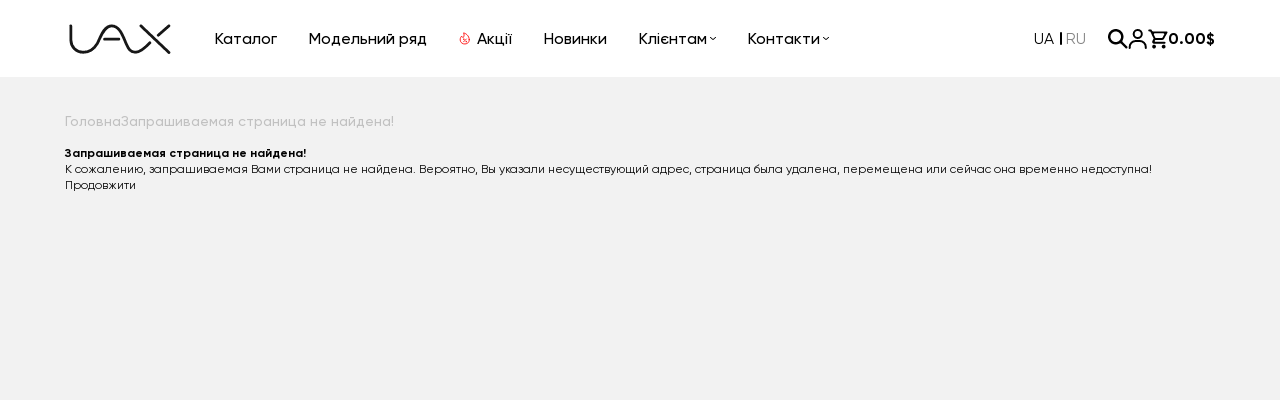

--- FILE ---
content_type: text/html; charset=utf-8
request_url: https://uax.in.ua/chohly/model-iphone-78se2
body_size: 26153
content:
<!doctype html>
<html lang="en">
<head prefix="og: http://ogp.me/ns# fb: http://ogp.me/ns/fb# product: http://ogp.me/ns/product#">
    <title>Запрашиваемая страница не найдена!</title>
    <link rel="shortcut icon" href="favicon.ico" type="image/x-icon">
    <meta charset="UTF-8">
    <meta http-equiv="X-UA-Compatible" content="IE=edge">
    <meta name="viewport" content="width=device-width, initial-scale=1.0">
    <meta name="robots" content="index,follow" />
            <base href="https://uax.in.ua/" />

    <script src="https://code.jquery.com/jquery-3.6.3.min.js"></script>
    <script type="module" crossorigin src="catalog/view/assets/main.js?v=29082025"></script>
    <script type="module" crossorigin src="catalog/view/theme/arm_devpro/js/custom.js"></script>
    <style>
    @font-face {
      font-family: "Gilroy";
      font-display: swap;
      src: url("catalog/view/assets/Gilroy-Light.ttf");
      font-weight: 300;
      font-style: normal;
    }

    @font-face {
      font-family: "Gilroy";
      font-display: swap;
      src: url("catalog/view/assets/Gilroy-Regular.ttf");
      font-weight: 400;
      font-style: normal;
    }

    @font-face {
      font-family: "Gilroy";
      font-display: swap;
      src: url("catalog/view/assets/Gilroy-Medium.ttf");
      font-weight: 500;
      font-style: normal;
    }

    @font-face {
      font-family: "Gilroy";
      font-display: swap;
      src: url("catalog/view/assets/Gilroy-SemiBold.ttf");
      font-weight: 600;
      font-style: normal;
    }

    @font-face {
      font-family: "Gilroy";
      font-display: swap;
      src: url("catalog/view/assets/Gilroy-Bold.ttf");
      font-weight: 700;
      font-style: normal;
    }

    @font-face {
      font-family: "Gilroy";
      font-display: swap;
      src: url("catalog/view/assets/Gilroy-Black.ttf");
      font-weight: 900;
      font-style: normal;
    }
    </style>
    <link rel="stylesheet" crossorigin href="catalog/view/assets/main.css?v=29082025">



    

        
      
        <script>
        const BASE_URL = 'https://uax.in.ua/'
    </script>
    <!-- Google Tag Manager -->
  <script>(function(w,d,s,l,i){w[l]=w[l]||[];w[l].push({'gtm.start':
  new Date().getTime(),event:'gtm.js'});var f=d.getElementsByTagName(s)[0],
  j=d.createElement(s),dl=l!='dataLayer'?'&l='+l:'';j.async=true;j.src=
  'https://www.googletagmanager.com/gtm.js?id='+i+dl;f.parentNode.insertBefore(j,f);
  })(window,document,'script','dataLayer','GTM-KG6BD2B');</script>
  <!-- End Google Tag Manager -->
</head>
 <body>
   <!-- Google Tag Manager (noscript) -->
<noscript><iframe src="https://www.googletagmanager.com/ns.html?id=GTM-KG6BD2B"
height="0" width="0" style="display:none;visibility:hidden"></iframe></noscript>
<!-- End Google Tag Manager (noscript) -->
    <div class="wrapper">
      <header class="header ">
        <div class="container">
          <div class="header__inner">
            <div class="logo">
              <a class="logo__link" href="https://uax.in.ua/">
                <img src="data:image/svg+xml,%3csvg%20width='109'%20height='32'%20viewBox='0%200%20109%2032'%20fill='none'%20xmlns='http://www.w3.org/2000/svg'%3e%3cpath%20d='M37.9965%2016.2202L53.2921%2016.087M95.3395%2011.9602L106.696%201.9999M76.7822%201.9999L106.696%2030.3999M2%201.9999L2.15168%2017.434C2.2208%2024.4663%207.8992%2030.1301%2014.8789%2030.1301C22.9109%2030.3999%2027.2726%2025.7497%2030.1121%2021.1124C32.953%2016.4751%2036.6214%201.9999%2045.4843%201.9999C54.3478%201.9999%2057.6692%2013.0651%2061.245%2021.3815C63.398%2026.3887%2065.4268%2030.1301%2071.1045%2030.1301C76.7822%2030.1301%2086.3384%2020.0359%2086.3384%2020.0359'%20stroke='%23171717'%20stroke-width='3'%20stroke-linecap='round'%20stroke-linejoin='round'/%3e%3c/svg%3e" alt="" />
              </a>
            </div>
            <nav class="menu">
              <ul class="menu__list menu-list accordion">
                <li
                  class="menu-list__item accordion__item menu-list__item--has-children menu-list__item--cat"
                >
                  <a class="menu-list__link" href="#">
                    <span class="menu-list__text">Каталог</span>
                  </a>
                  <span class="menu-list__arrow accordion__head accordion__icon icon">
                    <svg><use href="/catalog/view/assets/sprite.svg#menu-arrow"></use></svg>
                  </span>
                  <div class="menu-list__cats menu-cats accordion__body">
  <div class="menu-cats__wrapper accordion__inner">
    <div class="menu-cats__inner">
      <div class="menu-cats__block" style="transform: translateX(0)">
        <div class="menu-cats__nav">
          <ul class="menu-cats__list">
                        <li class="menu-cats__item menu-cats__item--has-children">
              <a class="menu-cats__link" href="https://uax.in.ua/chohly">
                <span class="menu-cats__link-icon icon">
                  <img src="https://s3.uax.in.ua/cdn/resize:48:48/public/categories/icons/1.png" alt="">
                </span>
                <span class="menu-cats__link-text">Чохли</span>
              </a>
                            <div class="menu-cats__arrow icon">
                <svg>
                  <use href="/catalog/view/assets/sprite.svg#cat-arrow"></use>
                </svg>
              </div>
              <div class="menu-cats__submenu">
                <div class="menu-cats__back">
                  <span class="menu-cats__back-icon icon">
                    <svg>
                      <use href="/catalog/view/assets/sprite.svg#hero-arrow-prev"></use>
                    </svg>
                  </span>
                  <span class="menu-cats__back-text">Назад</span>
                </div>
                <ul class="menu-cats__list">
                                    <li class="menu-cats__item menu-cats__item--has-children">
                    <a class="menu-cats__link" href="https://uax.in.ua/brend">
                      <span class="menu-cats__link-text menu-cats__link-text--bold">Бренд</span>
                    </a>
                                        <div class="menu-cats__arrow icon">
                      <svg>
                        <use href="/catalog/view/assets/sprite.svg#cat-arrow"></use>
                      </svg>
                    </div>
                    <div class="menu-cats__submenu">
                      <div class="menu-cats__back">
                        <span class="menu-cats__back-icon icon">
                          <svg>
                            <use href="/catalog/view/assets/sprite.svg#hero-arrow-prev"></use>
                          </svg>
                        </span>
                        <span class="menu-cats__back-text">Назад</span>
                      </div>
                      <ul class="menu-cats__list">
                                                <li class="menu-cats__item">
                          <a class="menu-cats__link" href="https://uax.in.ua/benks">
                            <span class="menu-cats__link-text">Benks</span>
                          </a>
                        </li>
                                                <li class="menu-cats__item">
                          <a class="menu-cats__link" href="https://uax.in.ua/bling_world-1">
                            <span class="menu-cats__link-text">Bling World</span>
                          </a>
                        </li>
                                                <li class="menu-cats__item">
                          <a class="menu-cats__link" href="https://uax.in.ua/euta">
                            <span class="menu-cats__link-text">EUTA</span>
                          </a>
                        </li>
                                                <li class="menu-cats__item">
                          <a class="menu-cats__link" href="https://uax.in.ua/kajsa">
                            <span class="menu-cats__link-text">Kajsa</span>
                          </a>
                        </li>
                                                <li class="menu-cats__item">
                          <a class="menu-cats__link" href="https://uax.in.ua/kzdoo">
                            <span class="menu-cats__link-text">KzDoo</span>
                          </a>
                        </li>
                                                <li class="menu-cats__item">
                          <a class="menu-cats__link" href="https://uax.in.ua/ravaka">
                            <span class="menu-cats__link-text">Ravaka</span>
                          </a>
                        </li>
                                                <li class="menu-cats__item">
                          <a class="menu-cats__link" href="https://uax.in.ua/zuck_bear">
                            <span class="menu-cats__link-text">Zuck Bear</span>
                          </a>
                        </li>
                                                <li class="menu-cats__item">
                          <a class="menu-cats__link" href="https://uax.in.ua/fibra">
                            <span class="menu-cats__link-text">Fibra</span>
                          </a>
                        </li>
                                                <li class="menu-cats__item">
                          <a class="menu-cats__link" href="https://uax.in.ua/chohly_polo">
                            <span class="menu-cats__link-text">Polo</span>
                          </a>
                        </li>
                                                <li class="menu-cats__item">
                          <a class="menu-cats__link" href="https://uax.in.ua/ipaky">
                            <span class="menu-cats__link-text">iPaky</span>
                          </a>
                        </li>
                                                <li class="menu-cats__item">
                          <a class="menu-cats__link" href="https://uax.in.ua/space">
                            <span class="menu-cats__link-text">Space</span>
                          </a>
                        </li>
                                                <li class="menu-cats__item">
                          <a class="menu-cats__link" href="https://uax.in.ua/chohly_apple">
                            <span class="menu-cats__link-text">Apple</span>
                          </a>
                        </li>
                                                <li class="menu-cats__item">
                          <a class="menu-cats__link" href="https://uax.in.ua/wiwu-1">
                            <span class="menu-cats__link-text">WIWU</span>
                          </a>
                        </li>
                                                <li class="menu-cats__item">
                          <a class="menu-cats__link" href="https://uax.in.ua/x-level">
                            <span class="menu-cats__link-text">X-Level</span>
                          </a>
                        </li>
                                              </ul>
                    </div>
                                      </li>
                                    <li class="menu-cats__item menu-cats__item--has-children">
                    <a class="menu-cats__link" href="https://uax.in.ua/typ_chohla">
                      <span class="menu-cats__link-text menu-cats__link-text--bold">Тип чохла</span>
                    </a>
                                        <div class="menu-cats__arrow icon">
                      <svg>
                        <use href="/catalog/view/assets/sprite.svg#cat-arrow"></use>
                      </svg>
                    </div>
                    <div class="menu-cats__submenu">
                      <div class="menu-cats__back">
                        <span class="menu-cats__back-icon icon">
                          <svg>
                            <use href="/catalog/view/assets/sprite.svg#hero-arrow-prev"></use>
                          </svg>
                        </span>
                        <span class="menu-cats__back-text">Назад</span>
                      </div>
                      <ul class="menu-cats__list">
                                                <li class="menu-cats__item">
                          <a class="menu-cats__link" href="https://uax.in.ua/prozori">
                            <span class="menu-cats__link-text">Прозорі</span>
                          </a>
                        </li>
                                                <li class="menu-cats__item">
                          <a class="menu-cats__link" href="https://uax.in.ua/strazy_ta_blyskitky">
                            <span class="menu-cats__link-text">Стрази</span>
                          </a>
                        </li>
                                                <li class="menu-cats__item">
                          <a class="menu-cats__link" href="https://uax.in.ua/magsafe">
                            <span class="menu-cats__link-text">MagSafe</span>
                          </a>
                        </li>
                                                <li class="menu-cats__item">
                          <a class="menu-cats__link" href="https://uax.in.ua/chohol_iz_pidstavkoyu">
                            <span class="menu-cats__link-text">Чохол із підставкою</span>
                          </a>
                        </li>
                                                <li class="menu-cats__item">
                          <a class="menu-cats__link" href="https://uax.in.ua/chohol-knyzhka">
                            <span class="menu-cats__link-text">Чохол-книжка</span>
                          </a>
                        </li>
                                              </ul>
                    </div>
                                      </li>
                                    <li class="menu-cats__item menu-cats__item--has-children">
                    <a class="menu-cats__link" href="https://uax.in.ua/material">
                      <span class="menu-cats__link-text menu-cats__link-text--bold">Матеріал</span>
                    </a>
                                        <div class="menu-cats__arrow icon">
                      <svg>
                        <use href="/catalog/view/assets/sprite.svg#cat-arrow"></use>
                      </svg>
                    </div>
                    <div class="menu-cats__submenu">
                      <div class="menu-cats__back">
                        <span class="menu-cats__back-icon icon">
                          <svg>
                            <use href="/catalog/view/assets/sprite.svg#hero-arrow-prev"></use>
                          </svg>
                        </span>
                        <span class="menu-cats__back-text">Назад</span>
                      </div>
                      <ul class="menu-cats__list">
                                                <li class="menu-cats__item">
                          <a class="menu-cats__link" href="https://uax.in.ua/carbon">
                            <span class="menu-cats__link-text">Carbon</span>
                          </a>
                        </li>
                                                <li class="menu-cats__item">
                          <a class="menu-cats__link" href="https://uax.in.ua/tpu">
                            <span class="menu-cats__link-text">TPU</span>
                          </a>
                        </li>
                                                <li class="menu-cats__item">
                          <a class="menu-cats__link" href="https://uax.in.ua/akryl">
                            <span class="menu-cats__link-text">Акрил</span>
                          </a>
                        </li>
                                                <li class="menu-cats__item">
                          <a class="menu-cats__link" href="https://uax.in.ua/plastyk">
                            <span class="menu-cats__link-text">Пластик</span>
                          </a>
                        </li>
                                                <li class="menu-cats__item">
                          <a class="menu-cats__link" href="https://uax.in.ua/sylikon">
                            <span class="menu-cats__link-text">Силікон</span>
                          </a>
                        </li>
                                                <li class="menu-cats__item">
                          <a class="menu-cats__link" href="https://uax.in.ua/tkanyna">
                            <span class="menu-cats__link-text">Тканина</span>
                          </a>
                        </li>
                                                <li class="menu-cats__item">
                          <a class="menu-cats__link" href="https://uax.in.ua/shkira">
                            <span class="menu-cats__link-text">Шкіра</span>
                          </a>
                        </li>
                                              </ul>
                    </div>
                                      </li>
                                    <li class="menu-cats__item ">
                    <a class="menu-cats__link" href="https://uax.in.ua/nakladky_dlya_noutbukiv">
                      <span class="menu-cats__link-text menu-cats__link-text--bold">Накладки для ноутбуків</span>
                    </a>
                                      </li>
                                    <li class="menu-cats__item menu-cats__item--has-children">
                    <a class="menu-cats__link" href="https://uax.in.ua/dly_planshetov">
                      <span class="menu-cats__link-text menu-cats__link-text--bold">Для планшетів</span>
                    </a>
                                        <div class="menu-cats__arrow icon">
                      <svg>
                        <use href="/catalog/view/assets/sprite.svg#cat-arrow"></use>
                      </svg>
                    </div>
                    <div class="menu-cats__submenu">
                      <div class="menu-cats__back">
                        <span class="menu-cats__back-icon icon">
                          <svg>
                            <use href="/catalog/view/assets/sprite.svg#hero-arrow-prev"></use>
                          </svg>
                        </span>
                        <span class="menu-cats__back-text">Назад</span>
                      </div>
                      <ul class="menu-cats__list">
                                                <li class="menu-cats__item">
                          <a class="menu-cats__link" href="https://uax.in.ua/smart_case_android_with_stylus_holder">
                            <span class="menu-cats__link-text">Smart Case Android with Stylus holder</span>
                          </a>
                        </li>
                                                <li class="menu-cats__item">
                          <a class="menu-cats__link" href="https://uax.in.ua/smart_case_ipad">
                            <span class="menu-cats__link-text">Smart Case iPad</span>
                          </a>
                        </li>
                                                <li class="menu-cats__item">
                          <a class="menu-cats__link" href="https://uax.in.ua/smart_case_pen_ipad">
                            <span class="menu-cats__link-text">Smart Case Pen iPad</span>
                          </a>
                        </li>
                                                <li class="menu-cats__item">
                          <a class="menu-cats__link" href="https://uax.in.ua/universal_tablet_case">
                            <span class="menu-cats__link-text">Universal Tablet case</span>
                          </a>
                        </li>
                                                <li class="menu-cats__item">
                          <a class="menu-cats__link" href="https://uax.in.ua/wiwu-7">
                            <span class="menu-cats__link-text">Wiwu</span>
                          </a>
                        </li>
                                              </ul>
                    </div>
                                      </li>
                                    <li class="menu-cats__item ">
                    <a class="menu-cats__link" href="https://uax.in.ua/dlya_airpods">
                      <span class="menu-cats__link-text menu-cats__link-text--bold">Для AirPods</span>
                    </a>
                                      </li>
                                    <li class="menu-cats__item menu-cats__item--has-children">
                    <a class="menu-cats__link" href="https://uax.in.ua/aksesuary_dlya_smartfoniv">
                      <span class="menu-cats__link-text menu-cats__link-text--bold">Аксесуари для смартфонів</span>
                    </a>
                                        <div class="menu-cats__arrow icon">
                      <svg>
                        <use href="/catalog/view/assets/sprite.svg#cat-arrow"></use>
                      </svg>
                    </div>
                    <div class="menu-cats__submenu">
                      <div class="menu-cats__back">
                        <span class="menu-cats__back-icon icon">
                          <svg>
                            <use href="/catalog/view/assets/sprite.svg#hero-arrow-prev"></use>
                          </svg>
                        </span>
                        <span class="menu-cats__back-text">Назад</span>
                      </div>
                      <ul class="menu-cats__list">
                                                <li class="menu-cats__item">
                          <a class="menu-cats__link" href="https://uax.in.ua/reminci-1">
                            <span class="menu-cats__link-text">Ремінці</span>
                          </a>
                        </li>
                                                <li class="menu-cats__item">
                          <a class="menu-cats__link" href="https://uax.in.ua/airtag">
                            <span class="menu-cats__link-text">AirTag</span>
                          </a>
                        </li>
                                              </ul>
                    </div>
                                      </li>
                                  </ul>
              </div>
                          </li>
                        <li class="menu-cats__item menu-cats__item--has-children">
              <a class="menu-cats__link" href="https://uax.in.ua/zahysne_sklo_plivky">
                <span class="menu-cats__link-icon icon">
                  <img src="https://s3.uax.in.ua/cdn/resize:48:48/public/categories/icons/56.png" alt="">
                </span>
                <span class="menu-cats__link-text">Захисне скло / Плівки</span>
              </a>
                            <div class="menu-cats__arrow icon">
                <svg>
                  <use href="/catalog/view/assets/sprite.svg#cat-arrow"></use>
                </svg>
              </div>
              <div class="menu-cats__submenu">
                <div class="menu-cats__back">
                  <span class="menu-cats__back-icon icon">
                    <svg>
                      <use href="/catalog/view/assets/sprite.svg#hero-arrow-prev"></use>
                    </svg>
                  </span>
                  <span class="menu-cats__back-text">Назад</span>
                </div>
                <ul class="menu-cats__list">
                                    <li class="menu-cats__item menu-cats__item--has-children">
                    <a class="menu-cats__link" href="https://uax.in.ua/brend-1">
                      <span class="menu-cats__link-text menu-cats__link-text--bold">Бренд</span>
                    </a>
                                        <div class="menu-cats__arrow icon">
                      <svg>
                        <use href="/catalog/view/assets/sprite.svg#cat-arrow"></use>
                      </svg>
                    </div>
                    <div class="menu-cats__submenu">
                      <div class="menu-cats__back">
                        <span class="menu-cats__back-icon icon">
                          <svg>
                            <use href="/catalog/view/assets/sprite.svg#hero-arrow-prev"></use>
                          </svg>
                        </span>
                        <span class="menu-cats__back-text">Назад</span>
                      </div>
                      <ul class="menu-cats__list">
                                                <li class="menu-cats__item">
                          <a class="menu-cats__link" href="https://uax.in.ua/benks-2">
                            <span class="menu-cats__link-text">Benks</span>
                          </a>
                        </li>
                                                <li class="menu-cats__item">
                          <a class="menu-cats__link" href="https://uax.in.ua/budi-1">
                            <span class="menu-cats__link-text">Budi</span>
                          </a>
                        </li>
                                                <li class="menu-cats__item">
                          <a class="menu-cats__link" href="https://uax.in.ua/fibra-1">
                            <span class="menu-cats__link-text">Fibra</span>
                          </a>
                        </li>
                                                <li class="menu-cats__item">
                          <a class="menu-cats__link" href="https://uax.in.ua/flexible_glass-1">
                            <span class="menu-cats__link-text">Flexible Glass</span>
                          </a>
                        </li>
                                                <li class="menu-cats__item">
                          <a class="menu-cats__link" href="https://uax.in.ua/hoco-1">
                            <span class="menu-cats__link-text">Hoco</span>
                          </a>
                        </li>
                                                <li class="menu-cats__item">
                          <a class="menu-cats__link" href="https://uax.in.ua/ipaky-1">
                            <span class="menu-cats__link-text">iPaky</span>
                          </a>
                        </li>
                                                <li class="menu-cats__item">
                          <a class="menu-cats__link" href="https://uax.in.ua/mietubl">
                            <span class="menu-cats__link-text">Mietubl</span>
                          </a>
                        </li>
                                                <li class="menu-cats__item">
                          <a class="menu-cats__link" href="https://uax.in.ua/molecular">
                            <span class="menu-cats__link-text">Molecular</span>
                          </a>
                        </li>
                                                <li class="menu-cats__item">
                          <a class="menu-cats__link" href="https://uax.in.ua/remax">
                            <span class="menu-cats__link-text">Remax</span>
                          </a>
                        </li>
                                                <li class="menu-cats__item">
                          <a class="menu-cats__link" href="https://uax.in.ua/titan">
                            <span class="menu-cats__link-text">Titan</span>
                          </a>
                        </li>
                                              </ul>
                    </div>
                                      </li>
                                    <li class="menu-cats__item menu-cats__item--has-children">
                    <a class="menu-cats__link" href="https://uax.in.ua/brend_telefonu">
                      <span class="menu-cats__link-text menu-cats__link-text--bold">Бренд телефону</span>
                    </a>
                                        <div class="menu-cats__arrow icon">
                      <svg>
                        <use href="/catalog/view/assets/sprite.svg#cat-arrow"></use>
                      </svg>
                    </div>
                    <div class="menu-cats__submenu">
                      <div class="menu-cats__back">
                        <span class="menu-cats__back-icon icon">
                          <svg>
                            <use href="/catalog/view/assets/sprite.svg#hero-arrow-prev"></use>
                          </svg>
                        </span>
                        <span class="menu-cats__back-text">Назад</span>
                      </div>
                      <ul class="menu-cats__list">
                                                <li class="menu-cats__item">
                          <a class="menu-cats__link" href="https://uax.in.ua/apple-2">
                            <span class="menu-cats__link-text">Apple</span>
                          </a>
                        </li>
                                                <li class="menu-cats__item">
                          <a class="menu-cats__link" href="https://uax.in.ua/oneplus">
                            <span class="menu-cats__link-text">OnePlus</span>
                          </a>
                        </li>
                                                <li class="menu-cats__item">
                          <a class="menu-cats__link" href="https://uax.in.ua/oppo-1">
                            <span class="menu-cats__link-text">Oppo/Realme</span>
                          </a>
                        </li>
                                                <li class="menu-cats__item">
                          <a class="menu-cats__link" href="https://uax.in.ua/samsung-1">
                            <span class="menu-cats__link-text">Samsung</span>
                          </a>
                        </li>
                                                <li class="menu-cats__item">
                          <a class="menu-cats__link" href="https://uax.in.ua/vivo-1">
                            <span class="menu-cats__link-text">Vivo</span>
                          </a>
                        </li>
                                                <li class="menu-cats__item">
                          <a class="menu-cats__link" href="https://uax.in.ua/xiaomi-1">
                            <span class="menu-cats__link-text">Xiaomi</span>
                          </a>
                        </li>
                                              </ul>
                    </div>
                                      </li>
                                    <li class="menu-cats__item menu-cats__item--has-children">
                    <a class="menu-cats__link" href="https://uax.in.ua/typ_skla">
                      <span class="menu-cats__link-text menu-cats__link-text--bold">Тип скла</span>
                    </a>
                                        <div class="menu-cats__arrow icon">
                      <svg>
                        <use href="/catalog/view/assets/sprite.svg#cat-arrow"></use>
                      </svg>
                    </div>
                    <div class="menu-cats__submenu">
                      <div class="menu-cats__back">
                        <span class="menu-cats__back-icon icon">
                          <svg>
                            <use href="/catalog/view/assets/sprite.svg#hero-arrow-prev"></use>
                          </svg>
                        </span>
                        <span class="menu-cats__back-text">Назад</span>
                      </div>
                      <ul class="menu-cats__list">
                                                <li class="menu-cats__item">
                          <a class="menu-cats__link" href="https://uax.in.ua/full_glue-1">
                            <span class="menu-cats__link-text">Full Glue</span>
                          </a>
                        </li>
                                                <li class="menu-cats__item">
                          <a class="menu-cats__link" href="https://uax.in.ua/privacy">
                            <span class="menu-cats__link-text">Privacy</span>
                          </a>
                        </li>
                                                <li class="menu-cats__item">
                          <a class="menu-cats__link" href="https://uax.in.ua/uv">
                            <span class="menu-cats__link-text">UV</span>
                          </a>
                        </li>
                                                <li class="menu-cats__item">
                          <a class="menu-cats__link" href="https://uax.in.ua/keramika">
                            <span class="menu-cats__link-text">Кераміка</span>
                          </a>
                        </li>
                                              </ul>
                    </div>
                                      </li>
                                    <li class="menu-cats__item menu-cats__item--has-children">
                    <a class="menu-cats__link" href="https://uax.in.ua/premium_glass">
                      <span class="menu-cats__link-text menu-cats__link-text--bold">Premium Glass</span>
                    </a>
                                        <div class="menu-cats__arrow icon">
                      <svg>
                        <use href="/catalog/view/assets/sprite.svg#cat-arrow"></use>
                      </svg>
                    </div>
                    <div class="menu-cats__submenu">
                      <div class="menu-cats__back">
                        <span class="menu-cats__back-icon icon">
                          <svg>
                            <use href="/catalog/view/assets/sprite.svg#hero-arrow-prev"></use>
                          </svg>
                        </span>
                        <span class="menu-cats__back-text">Назад</span>
                      </div>
                      <ul class="menu-cats__list">
                                                <li class="menu-cats__item">
                          <a class="menu-cats__link" href="https://uax.in.ua/benks-3">
                            <span class="menu-cats__link-text">Benks</span>
                          </a>
                        </li>
                                                <li class="menu-cats__item">
                          <a class="menu-cats__link" href="https://uax.in.ua/budi-2">
                            <span class="menu-cats__link-text">Budi</span>
                          </a>
                        </li>
                                                <li class="menu-cats__item">
                          <a class="menu-cats__link" href="https://uax.in.ua/molecular_glass">
                            <span class="menu-cats__link-text">Molecular</span>
                          </a>
                        </li>
                                                <li class="menu-cats__item">
                          <a class="menu-cats__link" href="https://uax.in.ua/remax-1">
                            <span class="menu-cats__link-text">Remax</span>
                          </a>
                        </li>
                                                <li class="menu-cats__item">
                          <a class="menu-cats__link" href="https://uax.in.ua/fibra_protective_glass">
                            <span class="menu-cats__link-text">Fibra</span>
                          </a>
                        </li>
                                                <li class="menu-cats__item">
                          <a class="menu-cats__link" href="https://uax.in.ua/hoco_9d_large_arc">
                            <span class="menu-cats__link-text">Hoco</span>
                          </a>
                        </li>
                                              </ul>
                    </div>
                                      </li>
                                    <li class="menu-cats__item ">
                    <a class="menu-cats__link" href="https://uax.in.ua/dlya_apple_watch">
                      <span class="menu-cats__link-text menu-cats__link-text--bold">Для Apple Watch</span>
                    </a>
                                      </li>
                                    <li class="menu-cats__item menu-cats__item--has-children">
                    <a class="menu-cats__link" href="https://uax.in.ua/dlya_kamery">
                      <span class="menu-cats__link-text menu-cats__link-text--bold">Для камери</span>
                    </a>
                                        <div class="menu-cats__arrow icon">
                      <svg>
                        <use href="/catalog/view/assets/sprite.svg#cat-arrow"></use>
                      </svg>
                    </div>
                    <div class="menu-cats__submenu">
                      <div class="menu-cats__back">
                        <span class="menu-cats__back-icon icon">
                          <svg>
                            <use href="/catalog/view/assets/sprite.svg#hero-arrow-prev"></use>
                          </svg>
                        </span>
                        <span class="menu-cats__back-text">Назад</span>
                      </div>
                      <ul class="menu-cats__list">
                                                <li class="menu-cats__item">
                          <a class="menu-cats__link" href="https://uax.in.ua/3d_camera_lens">
                            <span class="menu-cats__link-text">3D Camera Lens</span>
                          </a>
                        </li>
                                                <li class="menu-cats__item">
                          <a class="menu-cats__link" href="https://uax.in.ua/diamond_camera_lens">
                            <span class="menu-cats__link-text">Diamond Camera Lens</span>
                          </a>
                        </li>
                                              </ul>
                    </div>
                                      </li>
                                    <li class="menu-cats__item menu-cats__item--has-children">
                    <a class="menu-cats__link" href="https://uax.in.ua/sklo_dlya_planshetiv">
                      <span class="menu-cats__link-text menu-cats__link-text--bold">Для планшетів</span>
                    </a>
                                        <div class="menu-cats__arrow icon">
                      <svg>
                        <use href="/catalog/view/assets/sprite.svg#cat-arrow"></use>
                      </svg>
                    </div>
                    <div class="menu-cats__submenu">
                      <div class="menu-cats__back">
                        <span class="menu-cats__back-icon icon">
                          <svg>
                            <use href="/catalog/view/assets/sprite.svg#hero-arrow-prev"></use>
                          </svg>
                        </span>
                        <span class="menu-cats__back-text">Назад</span>
                      </div>
                      <ul class="menu-cats__list">
                                                <li class="menu-cats__item">
                          <a class="menu-cats__link" href="https://uax.in.ua/clear_glass-1">
                            <span class="menu-cats__link-text">Clear Glass</span>
                          </a>
                        </li>
                                                <li class="menu-cats__item">
                          <a class="menu-cats__link" href="https://uax.in.ua/mietubl_tablet-1">
                            <span class="menu-cats__link-text">Mietubl Tablet</span>
                          </a>
                        </li>
                                              </ul>
                    </div>
                                      </li>
                                  </ul>
              </div>
                          </li>
                        <li class="menu-cats__item menu-cats__item--has-children">
              <a class="menu-cats__link" href="https://uax.in.ua/kabeli_perehidnyky">
                <span class="menu-cats__link-icon icon">
                  <img src="https://s3.uax.in.ua/cdn/resize:48:48/public/categories/icons/90.png" alt="">
                </span>
                <span class="menu-cats__link-text">Кабелі / Перехідники</span>
              </a>
                            <div class="menu-cats__arrow icon">
                <svg>
                  <use href="/catalog/view/assets/sprite.svg#cat-arrow"></use>
                </svg>
              </div>
              <div class="menu-cats__submenu">
                <div class="menu-cats__back">
                  <span class="menu-cats__back-icon icon">
                    <svg>
                      <use href="/catalog/view/assets/sprite.svg#hero-arrow-prev"></use>
                    </svg>
                  </span>
                  <span class="menu-cats__back-text">Назад</span>
                </div>
                <ul class="menu-cats__list">
                                    <li class="menu-cats__item menu-cats__item--has-children">
                    <a class="menu-cats__link" href="https://uax.in.ua/brend-2">
                      <span class="menu-cats__link-text menu-cats__link-text--bold">Бренд</span>
                    </a>
                                        <div class="menu-cats__arrow icon">
                      <svg>
                        <use href="/catalog/view/assets/sprite.svg#cat-arrow"></use>
                      </svg>
                    </div>
                    <div class="menu-cats__submenu">
                      <div class="menu-cats__back">
                        <span class="menu-cats__back-icon icon">
                          <svg>
                            <use href="/catalog/view/assets/sprite.svg#hero-arrow-prev"></use>
                          </svg>
                        </span>
                        <span class="menu-cats__back-text">Назад</span>
                      </div>
                      <ul class="menu-cats__list">
                                                <li class="menu-cats__item">
                          <a class="menu-cats__link" href="https://uax.in.ua/apple-3">
                            <span class="menu-cats__link-text">Apple</span>
                          </a>
                        </li>
                                                <li class="menu-cats__item">
                          <a class="menu-cats__link" href="https://uax.in.ua/baseus-1">
                            <span class="menu-cats__link-text">Baseus</span>
                          </a>
                        </li>
                                                <li class="menu-cats__item">
                          <a class="menu-cats__link" href="https://uax.in.ua/budi-3">
                            <span class="menu-cats__link-text">Budi</span>
                          </a>
                        </li>
                                                <li class="menu-cats__item">
                          <a class="menu-cats__link" href="https://uax.in.ua/hoco-2">
                            <span class="menu-cats__link-text">Hoco</span>
                          </a>
                        </li>
                                                <li class="menu-cats__item">
                          <a class="menu-cats__link" href="https://uax.in.ua/wiwu-2">
                            <span class="menu-cats__link-text">WiWU</span>
                          </a>
                        </li>
                                              </ul>
                    </div>
                                      </li>
                                    <li class="menu-cats__item menu-cats__item--has-children">
                    <a class="menu-cats__link" href="https://uax.in.ua/perehidnyky_podovzhuvachi">
                      <span class="menu-cats__link-text menu-cats__link-text--bold">Перехідники/Подовжувачі</span>
                    </a>
                                        <div class="menu-cats__arrow icon">
                      <svg>
                        <use href="/catalog/view/assets/sprite.svg#cat-arrow"></use>
                      </svg>
                    </div>
                    <div class="menu-cats__submenu">
                      <div class="menu-cats__back">
                        <span class="menu-cats__back-icon icon">
                          <svg>
                            <use href="/catalog/view/assets/sprite.svg#hero-arrow-prev"></use>
                          </svg>
                        </span>
                        <span class="menu-cats__back-text">Назад</span>
                      </div>
                      <ul class="menu-cats__list">
                                                <li class="menu-cats__item">
                          <a class="menu-cats__link" href="https://uax.in.ua/hoco-9">
                            <span class="menu-cats__link-text">Hoco</span>
                          </a>
                        </li>
                                                <li class="menu-cats__item">
                          <a class="menu-cats__link" href="https://uax.in.ua/wiwu-8">
                            <span class="menu-cats__link-text">Wiwu</span>
                          </a>
                        </li>
                                              </ul>
                    </div>
                                      </li>
                                    <li class="menu-cats__item menu-cats__item--has-children">
                    <a class="menu-cats__link" href="https://uax.in.ua/hub">
                      <span class="menu-cats__link-text menu-cats__link-text--bold">Hub</span>
                    </a>
                                        <div class="menu-cats__arrow icon">
                      <svg>
                        <use href="/catalog/view/assets/sprite.svg#cat-arrow"></use>
                      </svg>
                    </div>
                    <div class="menu-cats__submenu">
                      <div class="menu-cats__back">
                        <span class="menu-cats__back-icon icon">
                          <svg>
                            <use href="/catalog/view/assets/sprite.svg#hero-arrow-prev"></use>
                          </svg>
                        </span>
                        <span class="menu-cats__back-text">Назад</span>
                      </div>
                      <ul class="menu-cats__list">
                                                <li class="menu-cats__item">
                          <a class="menu-cats__link" href="https://uax.in.ua/hoco-10">
                            <span class="menu-cats__link-text">Hoco</span>
                          </a>
                        </li>
                                                <li class="menu-cats__item">
                          <a class="menu-cats__link" href="https://uax.in.ua/wiwu-9">
                            <span class="menu-cats__link-text">Wiwu</span>
                          </a>
                        </li>
                                              </ul>
                    </div>
                                      </li>
                                    <li class="menu-cats__item menu-cats__item--has-children">
                    <a class="menu-cats__link" href="https://uax.in.ua/typ_kabelya">
                      <span class="menu-cats__link-text menu-cats__link-text--bold">Тип кабеля</span>
                    </a>
                                        <div class="menu-cats__arrow icon">
                      <svg>
                        <use href="/catalog/view/assets/sprite.svg#cat-arrow"></use>
                      </svg>
                    </div>
                    <div class="menu-cats__submenu">
                      <div class="menu-cats__back">
                        <span class="menu-cats__back-icon icon">
                          <svg>
                            <use href="/catalog/view/assets/sprite.svg#hero-arrow-prev"></use>
                          </svg>
                        </span>
                        <span class="menu-cats__back-text">Назад</span>
                      </div>
                      <ul class="menu-cats__list">
                                                <li class="menu-cats__item">
                          <a class="menu-cats__link" href="https://uax.in.ua/usb-_-_type-c">
                            <span class="menu-cats__link-text">USB-A - Type-C</span>
                          </a>
                        </li>
                                                <li class="menu-cats__item">
                          <a class="menu-cats__link" href="https://uax.in.ua/usb-_-_lighting">
                            <span class="menu-cats__link-text">USB-A - Lighting</span>
                          </a>
                        </li>
                                                <li class="menu-cats__item">
                          <a class="menu-cats__link" href="https://uax.in.ua/type-c_-_type-c">
                            <span class="menu-cats__link-text">Type-C - Type-C</span>
                          </a>
                        </li>
                                                <li class="menu-cats__item">
                          <a class="menu-cats__link" href="https://uax.in.ua/type-c_-_lighting">
                            <span class="menu-cats__link-text">Type-C - Lighting</span>
                          </a>
                        </li>
                                                <li class="menu-cats__item">
                          <a class="menu-cats__link" href="https://uax.in.ua/usb-_-_micro">
                            <span class="menu-cats__link-text">USB-A - Micro</span>
                          </a>
                        </li>
                                                <li class="menu-cats__item">
                          <a class="menu-cats__link" href="https://uax.in.ua/dc">
                            <span class="menu-cats__link-text">DC</span>
                          </a>
                        </li>
                                                <li class="menu-cats__item">
                          <a class="menu-cats__link" href="https://uax.in.ua/hdmi">
                            <span class="menu-cats__link-text">HDMI</span>
                          </a>
                        </li>
                                                <li class="menu-cats__item">
                          <a class="menu-cats__link" href="https://uax.in.ua/aux">
                            <span class="menu-cats__link-text">AUX</span>
                          </a>
                        </li>
                                                <li class="menu-cats__item">
                          <a class="menu-cats__link" href="https://uax.in.ua/lan">
                            <span class="menu-cats__link-text">LAN</span>
                          </a>
                        </li>
                                                <li class="menu-cats__item">
                          <a class="menu-cats__link" href="https://uax.in.ua/dlya_noutbukiv">
                            <span class="menu-cats__link-text">Для ноутбуків</span>
                          </a>
                        </li>
                                              </ul>
                    </div>
                                      </li>
                                  </ul>
              </div>
                          </li>
                        <li class="menu-cats__item menu-cats__item--has-children">
              <a class="menu-cats__link" href="https://uax.in.ua/zaryadni_prystroyi">
                <span class="menu-cats__link-icon icon">
                  <img src="https://s3.uax.in.ua/cdn/resize:48:48/public/categories/icons/84.png" alt="">
                </span>
                <span class="menu-cats__link-text">Зарядні пристрої</span>
              </a>
                            <div class="menu-cats__arrow icon">
                <svg>
                  <use href="/catalog/view/assets/sprite.svg#cat-arrow"></use>
                </svg>
              </div>
              <div class="menu-cats__submenu">
                <div class="menu-cats__back">
                  <span class="menu-cats__back-icon icon">
                    <svg>
                      <use href="/catalog/view/assets/sprite.svg#hero-arrow-prev"></use>
                    </svg>
                  </span>
                  <span class="menu-cats__back-text">Назад</span>
                </div>
                <ul class="menu-cats__list">
                                    <li class="menu-cats__item menu-cats__item--has-children">
                    <a class="menu-cats__link" href="https://uax.in.ua/brend-5">
                      <span class="menu-cats__link-text menu-cats__link-text--bold">Бренд</span>
                    </a>
                                        <div class="menu-cats__arrow icon">
                      <svg>
                        <use href="/catalog/view/assets/sprite.svg#cat-arrow"></use>
                      </svg>
                    </div>
                    <div class="menu-cats__submenu">
                      <div class="menu-cats__back">
                        <span class="menu-cats__back-icon icon">
                          <svg>
                            <use href="/catalog/view/assets/sprite.svg#hero-arrow-prev"></use>
                          </svg>
                        </span>
                        <span class="menu-cats__back-text">Назад</span>
                      </div>
                      <ul class="menu-cats__list">
                                                <li class="menu-cats__item">
                          <a class="menu-cats__link" href="https://uax.in.ua/apple-6">
                            <span class="menu-cats__link-text">Apple</span>
                          </a>
                        </li>
                                                <li class="menu-cats__item">
                          <a class="menu-cats__link" href="https://uax.in.ua/baseus-4">
                            <span class="menu-cats__link-text">Baseus</span>
                          </a>
                        </li>
                                                <li class="menu-cats__item">
                          <a class="menu-cats__link" href="https://uax.in.ua/budi-6">
                            <span class="menu-cats__link-text">Budi</span>
                          </a>
                        </li>
                                                <li class="menu-cats__item">
                          <a class="menu-cats__link" href="https://uax.in.ua/hoco-5">
                            <span class="menu-cats__link-text">Hoco</span>
                          </a>
                        </li>
                                                <li class="menu-cats__item">
                          <a class="menu-cats__link" href="https://uax.in.ua/samsung-2">
                            <span class="menu-cats__link-text">Samsung</span>
                          </a>
                        </li>
                                                <li class="menu-cats__item">
                          <a class="menu-cats__link" href="https://uax.in.ua/wiwu-5">
                            <span class="menu-cats__link-text">WIWU</span>
                          </a>
                        </li>
                                              </ul>
                    </div>
                                      </li>
                                    <li class="menu-cats__item menu-cats__item--has-children">
                    <a class="menu-cats__link" href="https://uax.in.ua/typ_zp">
                      <span class="menu-cats__link-text menu-cats__link-text--bold">Тип ЗП</span>
                    </a>
                                        <div class="menu-cats__arrow icon">
                      <svg>
                        <use href="/catalog/view/assets/sprite.svg#cat-arrow"></use>
                      </svg>
                    </div>
                    <div class="menu-cats__submenu">
                      <div class="menu-cats__back">
                        <span class="menu-cats__back-icon icon">
                          <svg>
                            <use href="/catalog/view/assets/sprite.svg#hero-arrow-prev"></use>
                          </svg>
                        </span>
                        <span class="menu-cats__back-text">Назад</span>
                      </div>
                      <ul class="menu-cats__list">
                                                <li class="menu-cats__item">
                          <a class="menu-cats__link" href="https://uax.in.ua/avtomobilni_trymachi_bzp">
                            <span class="menu-cats__link-text">Автомобільні тримачі БЗП</span>
                          </a>
                        </li>
                                                <li class="menu-cats__item">
                          <a class="menu-cats__link" href="https://uax.in.ua/azp_fm_modulyatory">
                            <span class="menu-cats__link-text">АЗП/FM Модулятори</span>
                          </a>
                        </li>
                                                <li class="menu-cats__item">
                          <a class="menu-cats__link" href="https://uax.in.ua/bezdrotovi">
                            <span class="menu-cats__link-text">Бездротові ЗП</span>
                          </a>
                        </li>
                                                <li class="menu-cats__item">
                          <a class="menu-cats__link" href="https://uax.in.ua/merezhevi_zu">
                            <span class="menu-cats__link-text">Мережеві ЗП</span>
                          </a>
                        </li>
                                              </ul>
                    </div>
                                      </li>
                                    <li class="menu-cats__item menu-cats__item--has-children">
                    <a class="menu-cats__link" href="https://uax.in.ua/power_bank">
                      <span class="menu-cats__link-text menu-cats__link-text--bold">Power Bank</span>
                    </a>
                                        <div class="menu-cats__arrow icon">
                      <svg>
                        <use href="/catalog/view/assets/sprite.svg#cat-arrow"></use>
                      </svg>
                    </div>
                    <div class="menu-cats__submenu">
                      <div class="menu-cats__back">
                        <span class="menu-cats__back-icon icon">
                          <svg>
                            <use href="/catalog/view/assets/sprite.svg#hero-arrow-prev"></use>
                          </svg>
                        </span>
                        <span class="menu-cats__back-text">Назад</span>
                      </div>
                      <ul class="menu-cats__list">
                                                <li class="menu-cats__item">
                          <a class="menu-cats__link" href="https://uax.in.ua/budi-9">
                            <span class="menu-cats__link-text">Budi</span>
                          </a>
                        </li>
                                                <li class="menu-cats__item">
                          <a class="menu-cats__link" href="https://uax.in.ua/dou">
                            <span class="menu-cats__link-text">Dou</span>
                          </a>
                        </li>
                                                <li class="menu-cats__item">
                          <a class="menu-cats__link" href="https://uax.in.ua/hoco-8">
                            <span class="menu-cats__link-text">Hoco</span>
                          </a>
                        </li>
                                                <li class="menu-cats__item">
                          <a class="menu-cats__link" href="https://uax.in.ua/idragon">
                            <span class="menu-cats__link-text">iDragon</span>
                          </a>
                        </li>
                                                <li class="menu-cats__item">
                          <a class="menu-cats__link" href="https://uax.in.ua/yiisonger">
                            <span class="menu-cats__link-text">Yiisonger</span>
                          </a>
                        </li>
                                              </ul>
                    </div>
                                      </li>
                                    <li class="menu-cats__item ">
                    <a class="menu-cats__link" href="https://uax.in.ua/zaryadni_prystroyi_dlya_apple_watch">
                      <span class="menu-cats__link-text menu-cats__link-text--bold">ЗП для годинника </span>
                    </a>
                                      </li>
                                    <li class="menu-cats__item menu-cats__item--has-children">
                    <a class="menu-cats__link" href="https://uax.in.ua/invertory_zaryadni_stanciyi">
                      <span class="menu-cats__link-text menu-cats__link-text--bold">Інвертори/Зарядні станції</span>
                    </a>
                                        <div class="menu-cats__arrow icon">
                      <svg>
                        <use href="/catalog/view/assets/sprite.svg#cat-arrow"></use>
                      </svg>
                    </div>
                    <div class="menu-cats__submenu">
                      <div class="menu-cats__back">
                        <span class="menu-cats__back-icon icon">
                          <svg>
                            <use href="/catalog/view/assets/sprite.svg#hero-arrow-prev"></use>
                          </svg>
                        </span>
                        <span class="menu-cats__back-text">Назад</span>
                      </div>
                      <ul class="menu-cats__list">
                                                <li class="menu-cats__item">
                          <a class="menu-cats__link" href="https://uax.in.ua/generatory">
                            <span class="menu-cats__link-text">Генератори</span>
                          </a>
                        </li>
                                              </ul>
                    </div>
                                      </li>
                                  </ul>
              </div>
                          </li>
                        <li class="menu-cats__item menu-cats__item--has-children">
              <a class="menu-cats__link" href="https://uax.in.ua/vse_dlya_avtomobiliv">
                <span class="menu-cats__link-icon icon">
                  <img src="https://s3.uax.in.ua/cdn/resize:48:48/public/categories/icons/80.png" alt="">
                </span>
                <span class="menu-cats__link-text">Все для автомобілів</span>
              </a>
                            <div class="menu-cats__arrow icon">
                <svg>
                  <use href="/catalog/view/assets/sprite.svg#cat-arrow"></use>
                </svg>
              </div>
              <div class="menu-cats__submenu">
                <div class="menu-cats__back">
                  <span class="menu-cats__back-icon icon">
                    <svg>
                      <use href="/catalog/view/assets/sprite.svg#hero-arrow-prev"></use>
                    </svg>
                  </span>
                  <span class="menu-cats__back-text">Назад</span>
                </div>
                <ul class="menu-cats__list">
                                    <li class="menu-cats__item menu-cats__item--has-children">
                    <a class="menu-cats__link" href="https://uax.in.ua/brend-3">
                      <span class="menu-cats__link-text menu-cats__link-text--bold">Бренд</span>
                    </a>
                                        <div class="menu-cats__arrow icon">
                      <svg>
                        <use href="/catalog/view/assets/sprite.svg#cat-arrow"></use>
                      </svg>
                    </div>
                    <div class="menu-cats__submenu">
                      <div class="menu-cats__back">
                        <span class="menu-cats__back-icon icon">
                          <svg>
                            <use href="/catalog/view/assets/sprite.svg#hero-arrow-prev"></use>
                          </svg>
                        </span>
                        <span class="menu-cats__back-text">Назад</span>
                      </div>
                      <ul class="menu-cats__list">
                                                <li class="menu-cats__item">
                          <a class="menu-cats__link" href="https://uax.in.ua/baseus-2">
                            <span class="menu-cats__link-text">Baseus</span>
                          </a>
                        </li>
                                                <li class="menu-cats__item">
                          <a class="menu-cats__link" href="https://uax.in.ua/budi-4">
                            <span class="menu-cats__link-text">Budi</span>
                          </a>
                        </li>
                                                <li class="menu-cats__item">
                          <a class="menu-cats__link" href="https://uax.in.ua/hoco-3">
                            <span class="menu-cats__link-text">Hoco</span>
                          </a>
                        </li>
                                                <li class="menu-cats__item">
                          <a class="menu-cats__link" href="https://uax.in.ua/wiwu-3">
                            <span class="menu-cats__link-text">Wiwu</span>
                          </a>
                        </li>
                                                <li class="menu-cats__item">
                          <a class="menu-cats__link" href="https://uax.in.ua/wuw-1">
                            <span class="menu-cats__link-text">Wuw</span>
                          </a>
                        </li>
                                                <li class="menu-cats__item">
                          <a class="menu-cats__link" href="https://uax.in.ua/xo-2">
                            <span class="menu-cats__link-text">XO</span>
                          </a>
                        </li>
                                              </ul>
                    </div>
                                      </li>
                                    <li class="menu-cats__item menu-cats__item--has-children">
                    <a class="menu-cats__link" href="https://uax.in.ua/avtomobilni_trymachi-5">
                      <span class="menu-cats__link-text menu-cats__link-text--bold">Автомобільні тримачі</span>
                    </a>
                                        <div class="menu-cats__arrow icon">
                      <svg>
                        <use href="/catalog/view/assets/sprite.svg#cat-arrow"></use>
                      </svg>
                    </div>
                    <div class="menu-cats__submenu">
                      <div class="menu-cats__back">
                        <span class="menu-cats__back-icon icon">
                          <svg>
                            <use href="/catalog/view/assets/sprite.svg#hero-arrow-prev"></use>
                          </svg>
                        </span>
                        <span class="menu-cats__back-text">Назад</span>
                      </div>
                      <ul class="menu-cats__list">
                                                <li class="menu-cats__item">
                          <a class="menu-cats__link" href="https://uax.in.ua/velo_moto">
                            <span class="menu-cats__link-text">Вело/Мото</span>
                          </a>
                        </li>
                                                <li class="menu-cats__item">
                          <a class="menu-cats__link" href="https://uax.in.ua/dlya_plansheta">
                            <span class="menu-cats__link-text">Для планшета</span>
                          </a>
                        </li>
                                                <li class="menu-cats__item">
                          <a class="menu-cats__link" href="https://uax.in.ua/z_bezdrotovoyu_zaryadkoyu">
                            <span class="menu-cats__link-text">З бездротовою зарядкою</span>
                          </a>
                        </li>
                                                <li class="menu-cats__item">
                          <a class="menu-cats__link" href="https://uax.in.ua/zazhymnyj_na_sklo_torpedo">
                            <span class="menu-cats__link-text">Зажимний на скло/торпедо</span>
                          </a>
                        </li>
                                                <li class="menu-cats__item">
                          <a class="menu-cats__link" href="https://uax.in.ua/zazhymnyj_u_deflektor">
                            <span class="menu-cats__link-text">Зажимний у дефлектор</span>
                          </a>
                        </li>
                                                <li class="menu-cats__item">
                          <a class="menu-cats__link" href="https://uax.in.ua/magnitnyj_sklo_torpedo">
                            <span class="menu-cats__link-text">Магнітний на скло/торпедо</span>
                          </a>
                        </li>
                                                <li class="menu-cats__item">
                          <a class="menu-cats__link" href="https://uax.in.ua/magnitnyj_u_deflektor">
                            <span class="menu-cats__link-text">Магнітний у дефлектор</span>
                          </a>
                        </li>
                                                <li class="menu-cats__item">
                          <a class="menu-cats__link" href="https://uax.in.ua/na_pidgolivnyk">
                            <span class="menu-cats__link-text">На підголівник</span>
                          </a>
                        </li>
                                              </ul>
                    </div>
                                      </li>
                                    <li class="menu-cats__item menu-cats__item--has-children">
                    <a class="menu-cats__link" href="https://uax.in.ua/azp_fm_modulyatory-1">
                      <span class="menu-cats__link-text menu-cats__link-text--bold">АЗП/FM Модулятори </span>
                    </a>
                                        <div class="menu-cats__arrow icon">
                      <svg>
                        <use href="/catalog/view/assets/sprite.svg#cat-arrow"></use>
                      </svg>
                    </div>
                    <div class="menu-cats__submenu">
                      <div class="menu-cats__back">
                        <span class="menu-cats__back-icon icon">
                          <svg>
                            <use href="/catalog/view/assets/sprite.svg#hero-arrow-prev"></use>
                          </svg>
                        </span>
                        <span class="menu-cats__back-text">Назад</span>
                      </div>
                      <ul class="menu-cats__list">
                                                <li class="menu-cats__item">
                          <a class="menu-cats__link" href="https://uax.in.ua/budi-10">
                            <span class="menu-cats__link-text">Budi</span>
                          </a>
                        </li>
                                                <li class="menu-cats__item">
                          <a class="menu-cats__link" href="https://uax.in.ua/hoco-15">
                            <span class="menu-cats__link-text">Hoco</span>
                          </a>
                        </li>
                                                <li class="menu-cats__item">
                          <a class="menu-cats__link" href="https://uax.in.ua/wiwu-14">
                            <span class="menu-cats__link-text">Wiwu</span>
                          </a>
                        </li>
                                              </ul>
                    </div>
                                      </li>
                                  </ul>
              </div>
                          </li>
                        <li class="menu-cats__item menu-cats__item--has-children">
              <a class="menu-cats__link" href="https://uax.in.ua/audio">
                <span class="menu-cats__link-icon icon">
                  <img src="https://s3.uax.in.ua/cdn/resize:48:48/public/categories/icons/101.png" alt="">
                </span>
                <span class="menu-cats__link-text">Аудіо/Відео</span>
              </a>
                            <div class="menu-cats__arrow icon">
                <svg>
                  <use href="/catalog/view/assets/sprite.svg#cat-arrow"></use>
                </svg>
              </div>
              <div class="menu-cats__submenu">
                <div class="menu-cats__back">
                  <span class="menu-cats__back-icon icon">
                    <svg>
                      <use href="/catalog/view/assets/sprite.svg#hero-arrow-prev"></use>
                    </svg>
                  </span>
                  <span class="menu-cats__back-text">Назад</span>
                </div>
                <ul class="menu-cats__list">
                                    <li class="menu-cats__item menu-cats__item--has-children">
                    <a class="menu-cats__link" href="https://uax.in.ua/brend-4">
                      <span class="menu-cats__link-text menu-cats__link-text--bold">Бренд</span>
                    </a>
                                        <div class="menu-cats__arrow icon">
                      <svg>
                        <use href="/catalog/view/assets/sprite.svg#cat-arrow"></use>
                      </svg>
                    </div>
                    <div class="menu-cats__submenu">
                      <div class="menu-cats__back">
                        <span class="menu-cats__back-icon icon">
                          <svg>
                            <use href="/catalog/view/assets/sprite.svg#hero-arrow-prev"></use>
                          </svg>
                        </span>
                        <span class="menu-cats__back-text">Назад</span>
                      </div>
                      <ul class="menu-cats__list">
                                                <li class="menu-cats__item">
                          <a class="menu-cats__link" href="https://uax.in.ua/apple-10">
                            <span class="menu-cats__link-text">Apple</span>
                          </a>
                        </li>
                                                <li class="menu-cats__item">
                          <a class="menu-cats__link" href="https://uax.in.ua/baseus-3">
                            <span class="menu-cats__link-text">Baseus</span>
                          </a>
                        </li>
                                                <li class="menu-cats__item">
                          <a class="menu-cats__link" href="https://uax.in.ua/budi-5">
                            <span class="menu-cats__link-text">Budi</span>
                          </a>
                        </li>
                                                <li class="menu-cats__item">
                          <a class="menu-cats__link" href="https://uax.in.ua/hoco-4">
                            <span class="menu-cats__link-text">Hoco</span>
                          </a>
                        </li>
                                                <li class="menu-cats__item">
                          <a class="menu-cats__link" href="https://uax.in.ua/wiwu-4">
                            <span class="menu-cats__link-text">WIWU</span>
                          </a>
                        </li>
                                                <li class="menu-cats__item">
                          <a class="menu-cats__link" href="https://uax.in.ua/xo-3">
                            <span class="menu-cats__link-text">XO</span>
                          </a>
                        </li>
                                              </ul>
                    </div>
                                      </li>
                                    <li class="menu-cats__item ">
                    <a class="menu-cats__link" href="https://uax.in.ua/kamery">
                      <span class="menu-cats__link-text menu-cats__link-text--bold">Камери</span>
                    </a>
                                      </li>
                                    <li class="menu-cats__item menu-cats__item--has-children">
                    <a class="menu-cats__link" href="https://uax.in.ua/mikrofon-petlichka">
                      <span class="menu-cats__link-text menu-cats__link-text--bold">Мікрофон-петлічка</span>
                    </a>
                                        <div class="menu-cats__arrow icon">
                      <svg>
                        <use href="/catalog/view/assets/sprite.svg#cat-arrow"></use>
                      </svg>
                    </div>
                    <div class="menu-cats__submenu">
                      <div class="menu-cats__back">
                        <span class="menu-cats__back-icon icon">
                          <svg>
                            <use href="/catalog/view/assets/sprite.svg#hero-arrow-prev"></use>
                          </svg>
                        </span>
                        <span class="menu-cats__back-text">Назад</span>
                      </div>
                      <ul class="menu-cats__list">
                                                <li class="menu-cats__item">
                          <a class="menu-cats__link" href="https://uax.in.ua/hoco-11">
                            <span class="menu-cats__link-text">Hoco</span>
                          </a>
                        </li>
                                                <li class="menu-cats__item">
                          <a class="menu-cats__link" href="https://uax.in.ua/wiwu-10">
                            <span class="menu-cats__link-text">Wiwu</span>
                          </a>
                        </li>
                                              </ul>
                    </div>
                                      </li>
                                    <li class="menu-cats__item ">
                    <a class="menu-cats__link" href="https://uax.in.ua/proektory-1">
                      <span class="menu-cats__link-text menu-cats__link-text--bold">Проектори</span>
                    </a>
                                      </li>
                                    <li class="menu-cats__item menu-cats__item--has-children">
                    <a class="menu-cats__link" href="https://uax.in.ua/shtatyvy_ta_kilcevi_lampy">
                      <span class="menu-cats__link-text menu-cats__link-text--bold">Штативи та Кільцеві лампи</span>
                    </a>
                                        <div class="menu-cats__arrow icon">
                      <svg>
                        <use href="/catalog/view/assets/sprite.svg#cat-arrow"></use>
                      </svg>
                    </div>
                    <div class="menu-cats__submenu">
                      <div class="menu-cats__back">
                        <span class="menu-cats__back-icon icon">
                          <svg>
                            <use href="/catalog/view/assets/sprite.svg#hero-arrow-prev"></use>
                          </svg>
                        </span>
                        <span class="menu-cats__back-text">Назад</span>
                      </div>
                      <ul class="menu-cats__list">
                                                <li class="menu-cats__item">
                          <a class="menu-cats__link" href="https://uax.in.ua/nichnyky">
                            <span class="menu-cats__link-text">Нічники</span>
                          </a>
                        </li>
                                                <li class="menu-cats__item">
                          <a class="menu-cats__link" href="https://uax.in.ua/stabilizatory">
                            <span class="menu-cats__link-text">Стабілізатори</span>
                          </a>
                        </li>
                                                <li class="menu-cats__item">
                          <a class="menu-cats__link" href="https://uax.in.ua/shtatyvy_monopody-1">
                            <span class="menu-cats__link-text">Штативи/Моноподи</span>
                          </a>
                        </li>
                                                <li class="menu-cats__item">
                          <a class="menu-cats__link" href="https://uax.in.ua/kilcevi_lampy">
                            <span class="menu-cats__link-text">Кільцеві лампи</span>
                          </a>
                        </li>
                                              </ul>
                    </div>
                                      </li>
                                    <li class="menu-cats__item menu-cats__item--has-children">
                    <a class="menu-cats__link" href="https://uax.in.ua/navushnyky">
                      <span class="menu-cats__link-text menu-cats__link-text--bold">Навушники</span>
                    </a>
                                        <div class="menu-cats__arrow icon">
                      <svg>
                        <use href="/catalog/view/assets/sprite.svg#cat-arrow"></use>
                      </svg>
                    </div>
                    <div class="menu-cats__submenu">
                      <div class="menu-cats__back">
                        <span class="menu-cats__back-icon icon">
                          <svg>
                            <use href="/catalog/view/assets/sprite.svg#hero-arrow-prev"></use>
                          </svg>
                        </span>
                        <span class="menu-cats__back-text">Назад</span>
                      </div>
                      <ul class="menu-cats__list">
                                                <li class="menu-cats__item">
                          <a class="menu-cats__link" href="https://uax.in.ua/garnitury">
                            <span class="menu-cats__link-text">Гарнітури</span>
                          </a>
                        </li>
                                                <li class="menu-cats__item">
                          <a class="menu-cats__link" href="https://uax.in.ua/dytyachi">
                            <span class="menu-cats__link-text">Дитячі</span>
                          </a>
                        </li>
                                                <li class="menu-cats__item">
                          <a class="menu-cats__link" href="https://uax.in.ua/komp'yuterni">
                            <span class="menu-cats__link-text">Комп'ютерні</span>
                          </a>
                        </li>
                                                <li class="menu-cats__item">
                          <a class="menu-cats__link" href="https://uax.in.ua/navushnyky_bezdrotovi">
                            <span class="menu-cats__link-text">Бездротові</span>
                          </a>
                        </li>
                                                <li class="menu-cats__item">
                          <a class="menu-cats__link" href="https://uax.in.ua/providni">
                            <span class="menu-cats__link-text">Дротові</span>
                          </a>
                        </li>
                                              </ul>
                    </div>
                                      </li>
                                    <li class="menu-cats__item menu-cats__item--has-children">
                    <a class="menu-cats__link" href="https://uax.in.ua/portatyvni_kolonky">
                      <span class="menu-cats__link-text menu-cats__link-text--bold">Портативні колонки</span>
                    </a>
                                        <div class="menu-cats__arrow icon">
                      <svg>
                        <use href="/catalog/view/assets/sprite.svg#cat-arrow"></use>
                      </svg>
                    </div>
                    <div class="menu-cats__submenu">
                      <div class="menu-cats__back">
                        <span class="menu-cats__back-icon icon">
                          <svg>
                            <use href="/catalog/view/assets/sprite.svg#hero-arrow-prev"></use>
                          </svg>
                        </span>
                        <span class="menu-cats__back-text">Назад</span>
                      </div>
                      <ul class="menu-cats__list">
                                                <li class="menu-cats__item">
                          <a class="menu-cats__link" href="https://uax.in.ua/hoco-12">
                            <span class="menu-cats__link-text">Hoco</span>
                          </a>
                        </li>
                                                <li class="menu-cats__item">
                          <a class="menu-cats__link" href="https://uax.in.ua/wiwu-11">
                            <span class="menu-cats__link-text">Wiwu</span>
                          </a>
                        </li>
                                              </ul>
                    </div>
                                      </li>
                                  </ul>
              </div>
                          </li>
                        <li class="menu-cats__item menu-cats__item--has-children">
              <a class="menu-cats__link" href="https://uax.in.ua/reminci">
                <span class="menu-cats__link-icon icon">
                  <img src="https://s3.uax.in.ua/cdn/resize:48:48/public/categories/icons/106.png" alt="">
                </span>
                <span class="menu-cats__link-text">Ремінці/Годинники</span>
              </a>
                            <div class="menu-cats__arrow icon">
                <svg>
                  <use href="/catalog/view/assets/sprite.svg#cat-arrow"></use>
                </svg>
              </div>
              <div class="menu-cats__submenu">
                <div class="menu-cats__back">
                  <span class="menu-cats__back-icon icon">
                    <svg>
                      <use href="/catalog/view/assets/sprite.svg#hero-arrow-prev"></use>
                    </svg>
                  </span>
                  <span class="menu-cats__back-text">Назад</span>
                </div>
                <ul class="menu-cats__list">
                                    <li class="menu-cats__item ">
                    <a class="menu-cats__link" href="https://uax.in.ua/smartwatch">
                      <span class="menu-cats__link-text menu-cats__link-text--bold">SmartWatch</span>
                    </a>
                                      </li>
                                    <li class="menu-cats__item menu-cats__item--has-children">
                    <a class="menu-cats__link" href="https://uax.in.ua/apple_watch">
                      <span class="menu-cats__link-text menu-cats__link-text--bold">Apple Watch</span>
                    </a>
                                        <div class="menu-cats__arrow icon">
                      <svg>
                        <use href="/catalog/view/assets/sprite.svg#cat-arrow"></use>
                      </svg>
                    </div>
                    <div class="menu-cats__submenu">
                      <div class="menu-cats__back">
                        <span class="menu-cats__back-icon icon">
                          <svg>
                            <use href="/catalog/view/assets/sprite.svg#hero-arrow-prev"></use>
                          </svg>
                        </span>
                        <span class="menu-cats__back-text">Назад</span>
                      </div>
                      <ul class="menu-cats__list">
                                                <li class="menu-cats__item">
                          <a class="menu-cats__link" href="https://uax.in.ua/38_40_41">
                            <span class="menu-cats__link-text">38/40/41</span>
                          </a>
                        </li>
                                                <li class="menu-cats__item">
                          <a class="menu-cats__link" href="https://uax.in.ua/42_44_45_49">
                            <span class="menu-cats__link-text">42/44/45/49</span>
                          </a>
                        </li>
                                              </ul>
                    </div>
                                      </li>
                                    <li class="menu-cats__item menu-cats__item--has-children">
                    <a class="menu-cats__link" href="https://uax.in.ua/mi_band">
                      <span class="menu-cats__link-text menu-cats__link-text--bold">Mi Band</span>
                    </a>
                                        <div class="menu-cats__arrow icon">
                      <svg>
                        <use href="/catalog/view/assets/sprite.svg#cat-arrow"></use>
                      </svg>
                    </div>
                    <div class="menu-cats__submenu">
                      <div class="menu-cats__back">
                        <span class="menu-cats__back-icon icon">
                          <svg>
                            <use href="/catalog/view/assets/sprite.svg#hero-arrow-prev"></use>
                          </svg>
                        </span>
                        <span class="menu-cats__back-text">Назад</span>
                      </div>
                      <ul class="menu-cats__list">
                                                <li class="menu-cats__item">
                          <a class="menu-cats__link" href="https://uax.in.ua/3_4">
                            <span class="menu-cats__link-text">3/4</span>
                          </a>
                        </li>
                                                <li class="menu-cats__item">
                          <a class="menu-cats__link" href="https://uax.in.ua/5_6">
                            <span class="menu-cats__link-text">5/6</span>
                          </a>
                        </li>
                                                <li class="menu-cats__item">
                          <a class="menu-cats__link" href="https://uax.in.ua/7">
                            <span class="menu-cats__link-text">7</span>
                          </a>
                        </li>
                                                <li class="menu-cats__item">
                          <a class="menu-cats__link" href="https://uax.in.ua/8">
                            <span class="menu-cats__link-text">8</span>
                          </a>
                        </li>
                                              </ul>
                    </div>
                                      </li>
                                    <li class="menu-cats__item menu-cats__item--has-children">
                    <a class="menu-cats__link" href="https://uax.in.ua/reminci_universalni">
                      <span class="menu-cats__link-text menu-cats__link-text--bold">Універсальні</span>
                    </a>
                                        <div class="menu-cats__arrow icon">
                      <svg>
                        <use href="/catalog/view/assets/sprite.svg#cat-arrow"></use>
                      </svg>
                    </div>
                    <div class="menu-cats__submenu">
                      <div class="menu-cats__back">
                        <span class="menu-cats__back-icon icon">
                          <svg>
                            <use href="/catalog/view/assets/sprite.svg#hero-arrow-prev"></use>
                          </svg>
                        </span>
                        <span class="menu-cats__back-text">Назад</span>
                      </div>
                      <ul class="menu-cats__list">
                                                <li class="menu-cats__item">
                          <a class="menu-cats__link" href="https://uax.in.ua/20">
                            <span class="menu-cats__link-text">20</span>
                          </a>
                        </li>
                                                <li class="menu-cats__item">
                          <a class="menu-cats__link" href="https://uax.in.ua/22">
                            <span class="menu-cats__link-text">22</span>
                          </a>
                        </li>
                                              </ul>
                    </div>
                                      </li>
                                  </ul>
              </div>
                          </li>
                        <li class="menu-cats__item menu-cats__item--has-children">
              <a class="menu-cats__link" href="https://uax.in.ua/komp'yuterna_peryferiya">
                <span class="menu-cats__link-icon icon">
                  <img src="https://s3.uax.in.ua/cdn/resize:48:48/public/categories/icons/121.png" alt="">
                </span>
                <span class="menu-cats__link-text">Комп'ютери/Планшети</span>
              </a>
                            <div class="menu-cats__arrow icon">
                <svg>
                  <use href="/catalog/view/assets/sprite.svg#cat-arrow"></use>
                </svg>
              </div>
              <div class="menu-cats__submenu">
                <div class="menu-cats__back">
                  <span class="menu-cats__back-icon icon">
                    <svg>
                      <use href="/catalog/view/assets/sprite.svg#hero-arrow-prev"></use>
                    </svg>
                  </span>
                  <span class="menu-cats__back-text">Назад</span>
                </div>
                <ul class="menu-cats__list">
                                    <li class="menu-cats__item menu-cats__item--has-children">
                    <a class="menu-cats__link" href="https://uax.in.ua/komp'yuterna_peryferiya_kabeli_perehidnyky">
                      <span class="menu-cats__link-text menu-cats__link-text--bold">Кабелі / Перехідники</span>
                    </a>
                                        <div class="menu-cats__arrow icon">
                      <svg>
                        <use href="/catalog/view/assets/sprite.svg#cat-arrow"></use>
                      </svg>
                    </div>
                    <div class="menu-cats__submenu">
                      <div class="menu-cats__back">
                        <span class="menu-cats__back-icon icon">
                          <svg>
                            <use href="/catalog/view/assets/sprite.svg#hero-arrow-prev"></use>
                          </svg>
                        </span>
                        <span class="menu-cats__back-text">Назад</span>
                      </div>
                      <ul class="menu-cats__list">
                                                <li class="menu-cats__item">
                          <a class="menu-cats__link" href="https://uax.in.ua/hoco-14">
                            <span class="menu-cats__link-text">Hoco</span>
                          </a>
                        </li>
                                                <li class="menu-cats__item">
                          <a class="menu-cats__link" href="https://uax.in.ua/wiwu-13">
                            <span class="menu-cats__link-text">Wiwu</span>
                          </a>
                        </li>
                                              </ul>
                    </div>
                                      </li>
                                    <li class="menu-cats__item ">
                    <a class="menu-cats__link" href="https://uax.in.ua/kylymky_dlya_myshi">
                      <span class="menu-cats__link-text menu-cats__link-text--bold">Килимки для миші</span>
                    </a>
                                      </li>
                                    <li class="menu-cats__item menu-cats__item--has-children">
                    <a class="menu-cats__link" href="https://uax.in.ua/klaviatury_myshky">
                      <span class="menu-cats__link-text menu-cats__link-text--bold">Клавіатури/Мишки</span>
                    </a>
                                        <div class="menu-cats__arrow icon">
                      <svg>
                        <use href="/catalog/view/assets/sprite.svg#cat-arrow"></use>
                      </svg>
                    </div>
                    <div class="menu-cats__submenu">
                      <div class="menu-cats__back">
                        <span class="menu-cats__back-icon icon">
                          <svg>
                            <use href="/catalog/view/assets/sprite.svg#hero-arrow-prev"></use>
                          </svg>
                        </span>
                        <span class="menu-cats__back-text">Назад</span>
                      </div>
                      <ul class="menu-cats__list">
                                                <li class="menu-cats__item">
                          <a class="menu-cats__link" href="https://uax.in.ua/hoco-13">
                            <span class="menu-cats__link-text">Hoco</span>
                          </a>
                        </li>
                                                <li class="menu-cats__item">
                          <a class="menu-cats__link" href="https://uax.in.ua/wiwu-12">
                            <span class="menu-cats__link-text">Wiwu</span>
                          </a>
                        </li>
                                              </ul>
                    </div>
                                      </li>
                                    <li class="menu-cats__item ">
                    <a class="menu-cats__link" href="https://uax.in.ua/nalipky">
                      <span class="menu-cats__link-text menu-cats__link-text--bold">Наліпки</span>
                    </a>
                                      </li>
                                    <li class="menu-cats__item ">
                    <a class="menu-cats__link" href="https://uax.in.ua/stilusy">
                      <span class="menu-cats__link-text menu-cats__link-text--bold">Стілуси</span>
                    </a>
                                      </li>
                                    <li class="menu-cats__item ">
                    <a class="menu-cats__link" href="https://uax.in.ua/nastilni_trymachi">
                      <span class="menu-cats__link-text menu-cats__link-text--bold">Настільні тримачі </span>
                    </a>
                                      </li>
                                  </ul>
              </div>
                          </li>
                        <li class="menu-cats__item menu-cats__item--has-children">
              <a class="menu-cats__link" href="https://uax.in.ua/sumky_ryukzaky">
                <span class="menu-cats__link-icon icon">
                  <img src="https://s3.uax.in.ua/cdn/resize:48:48/public/categories/icons/262.png" alt="">
                </span>
                <span class="menu-cats__link-text">Сумки/Рюкзаки</span>
              </a>
                            <div class="menu-cats__arrow icon">
                <svg>
                  <use href="/catalog/view/assets/sprite.svg#cat-arrow"></use>
                </svg>
              </div>
              <div class="menu-cats__submenu">
                <div class="menu-cats__back">
                  <span class="menu-cats__back-icon icon">
                    <svg>
                      <use href="/catalog/view/assets/sprite.svg#hero-arrow-prev"></use>
                    </svg>
                  </span>
                  <span class="menu-cats__back-text">Назад</span>
                </div>
                <ul class="menu-cats__list">
                                    <li class="menu-cats__item ">
                    <a class="menu-cats__link" href="https://uax.in.ua/bananky">
                      <span class="menu-cats__link-text menu-cats__link-text--bold">Бананки</span>
                    </a>
                                      </li>
                                    <li class="menu-cats__item ">
                    <a class="menu-cats__link" href="https://uax.in.ua/konverty_dlya_makbukiv">
                      <span class="menu-cats__link-text menu-cats__link-text--bold">Конверти для Макбуків</span>
                    </a>
                                      </li>
                                    <li class="menu-cats__item ">
                    <a class="menu-cats__link" href="https://uax.in.ua/ryukzaky">
                      <span class="menu-cats__link-text menu-cats__link-text--bold">Рюкзаки</span>
                    </a>
                                      </li>
                                    <li class="menu-cats__item ">
                    <a class="menu-cats__link" href="https://uax.in.ua/sumky_dlya_noutbukiv">
                      <span class="menu-cats__link-text menu-cats__link-text--bold">Сумки для ноутбуків</span>
                    </a>
                                      </li>
                                  </ul>
              </div>
                          </li>
                        <li class="menu-cats__item menu-cats__item--has-children">
              <a class="menu-cats__link" href="https://uax.in.ua/inshe-1">
                <span class="menu-cats__link-icon icon">
                  <img src="https://s3.uax.in.ua/cdn/resize:48:48/public/categories/icons/116.png" alt="">
                </span>
                <span class="menu-cats__link-text">Інше</span>
              </a>
                            <div class="menu-cats__arrow icon">
                <svg>
                  <use href="/catalog/view/assets/sprite.svg#cat-arrow"></use>
                </svg>
              </div>
              <div class="menu-cats__submenu">
                <div class="menu-cats__back">
                  <span class="menu-cats__back-icon icon">
                    <svg>
                      <use href="/catalog/view/assets/sprite.svg#hero-arrow-prev"></use>
                    </svg>
                  </span>
                  <span class="menu-cats__back-text">Назад</span>
                </div>
                <ul class="menu-cats__list">
                                    <li class="menu-cats__item ">
                    <a class="menu-cats__link" href="https://uax.in.ua/gps_treker-1">
                      <span class="menu-cats__link-text menu-cats__link-text--bold">GPS Трекер</span>
                    </a>
                                      </li>
                                    <li class="menu-cats__item ">
                    <a class="menu-cats__link" href="https://uax.in.ua/akumulyatornyj_ventylyator">
                      <span class="menu-cats__link-text menu-cats__link-text--bold">Акумуляторний вентилятор</span>
                    </a>
                                      </li>
                                    <li class="menu-cats__item ">
                    <a class="menu-cats__link" href="https://uax.in.ua/kilcya_popsokety">
                      <span class="menu-cats__link-text menu-cats__link-text--bold">Кільця/Попсокети</span>
                    </a>
                                      </li>
                                    <li class="menu-cats__item ">
                    <a class="menu-cats__link" href="https://uax.in.ua/lihtaryky">
                      <span class="menu-cats__link-text menu-cats__link-text--bold">Ліхтарики</span>
                    </a>
                                      </li>
                                    <li class="menu-cats__item ">
                    <a class="menu-cats__link" href="https://uax.in.ua/nabir_dlya_chyshennya-1">
                      <span class="menu-cats__link-text menu-cats__link-text--bold">Набір для чищення</span>
                    </a>
                                      </li>
                                    <li class="menu-cats__item ">
                    <a class="menu-cats__link" href="https://uax.in.ua/igrovi_kontrolery">
                      <span class="menu-cats__link-text menu-cats__link-text--bold">Ігрові контролери</span>
                    </a>
                                      </li>
                                    <li class="menu-cats__item ">
                    <a class="menu-cats__link" href="https://uax.in.ua/trendovi_tovary">
                      <span class="menu-cats__link-text menu-cats__link-text--bold">Трендові товари</span>
                    </a>
                                      </li>
                                  </ul>
              </div>
                          </li>
                        <li class="menu-cats__item menu-cats__item--has-children">
              <a class="menu-cats__link" href="https://uax.in.ua/brendy">
                <span class="menu-cats__link-icon icon">
                  <img src="https://s3.uax.in.ua/cdn/resize:48:48/public/categories/icons/350.png" alt="">
                </span>
                <span class="menu-cats__link-text">Бренди</span>
              </a>
                            <div class="menu-cats__arrow icon">
                <svg>
                  <use href="/catalog/view/assets/sprite.svg#cat-arrow"></use>
                </svg>
              </div>
              <div class="menu-cats__submenu">
                <div class="menu-cats__back">
                  <span class="menu-cats__back-icon icon">
                    <svg>
                      <use href="/catalog/view/assets/sprite.svg#hero-arrow-prev"></use>
                    </svg>
                  </span>
                  <span class="menu-cats__back-text">Назад</span>
                </div>
                <ul class="menu-cats__list">
                                    <li class="menu-cats__item menu-cats__item--has-children">
                    <a class="menu-cats__link" href="https://uax.in.ua/xo-1">
                      <span class="menu-cats__link-text menu-cats__link-text--bold">XO</span>
                    </a>
                                        <div class="menu-cats__arrow icon">
                      <svg>
                        <use href="/catalog/view/assets/sprite.svg#cat-arrow"></use>
                      </svg>
                    </div>
                    <div class="menu-cats__submenu">
                      <div class="menu-cats__back">
                        <span class="menu-cats__back-icon icon">
                          <svg>
                            <use href="/catalog/view/assets/sprite.svg#hero-arrow-prev"></use>
                          </svg>
                        </span>
                        <span class="menu-cats__back-text">Назад</span>
                      </div>
                      <ul class="menu-cats__list">
                                                <li class="menu-cats__item">
                          <a class="menu-cats__link" href="https://uax.in.ua/avtomobilni_trymachy">
                            <span class="menu-cats__link-text">Автомобільні тримачи</span>
                          </a>
                        </li>
                                                <li class="menu-cats__item">
                          <a class="menu-cats__link" href="https://uax.in.ua/gejmpady">
                            <span class="menu-cats__link-text">Геймпади</span>
                          </a>
                        </li>
                                                <li class="menu-cats__item">
                          <a class="menu-cats__link" href="https://uax.in.ua/generatory-1">
                            <span class="menu-cats__link-text">Генератори</span>
                          </a>
                        </li>
                                                <li class="menu-cats__item">
                          <a class="menu-cats__link" href="https://uax.in.ua/kamery-2">
                            <span class="menu-cats__link-text">Камери</span>
                          </a>
                        </li>
                                                <li class="menu-cats__item">
                          <a class="menu-cats__link" href="https://uax.in.ua/nichnyk">
                            <span class="menu-cats__link-text">Нічник</span>
                          </a>
                        </li>
                                                <li class="menu-cats__item">
                          <a class="menu-cats__link" href="https://uax.in.ua/planshety_dlya_malyuvannya">
                            <span class="menu-cats__link-text">Планшети для малювання </span>
                          </a>
                        </li>
                                                <li class="menu-cats__item">
                          <a class="menu-cats__link" href="https://uax.in.ua/shtatyvy_ta_kilcevi_lampy-1">
                            <span class="menu-cats__link-text">Штативи та Кільцеві лампи </span>
                          </a>
                        </li>
                                              </ul>
                    </div>
                                      </li>
                                    <li class="menu-cats__item menu-cats__item--has-children">
                    <a class="menu-cats__link" href="https://uax.in.ua/wiwu-6">
                      <span class="menu-cats__link-text menu-cats__link-text--bold">Wiwu</span>
                    </a>
                                        <div class="menu-cats__arrow icon">
                      <svg>
                        <use href="/catalog/view/assets/sprite.svg#cat-arrow"></use>
                      </svg>
                    </div>
                    <div class="menu-cats__submenu">
                      <div class="menu-cats__back">
                        <span class="menu-cats__back-icon icon">
                          <svg>
                            <use href="/catalog/view/assets/sprite.svg#hero-arrow-prev"></use>
                          </svg>
                        </span>
                        <span class="menu-cats__back-text">Назад</span>
                      </div>
                      <ul class="menu-cats__list">
                                                <li class="menu-cats__item">
                          <a class="menu-cats__link" href="https://uax.in.ua/perehodnyky_podovzhuvachy-1">
                            <span class="menu-cats__link-text">Переходники/Подовжувачи</span>
                          </a>
                        </li>
                                                <li class="menu-cats__item">
                          <a class="menu-cats__link" href="https://uax.in.ua/shtatyvy">
                            <span class="menu-cats__link-text">Штативи</span>
                          </a>
                        </li>
                                                <li class="menu-cats__item">
                          <a class="menu-cats__link" href="https://uax.in.ua/nastilni_trymachy-1">
                            <span class="menu-cats__link-text">Настільні тримачи </span>
                          </a>
                        </li>
                                                <li class="menu-cats__item">
                          <a class="menu-cats__link" href="https://uax.in.ua/avtomobilni_trymachi-3">
                            <span class="menu-cats__link-text">Автомобільні тримачі</span>
                          </a>
                        </li>
                                                <li class="menu-cats__item">
                          <a class="menu-cats__link" href="https://uax.in.ua/sumky_ryukzaky-1">
                            <span class="menu-cats__link-text">Сумки/Рюкзаки</span>
                          </a>
                        </li>
                                                <li class="menu-cats__item">
                          <a class="menu-cats__link" href="https://uax.in.ua/navushnyky-2">
                            <span class="menu-cats__link-text">Навушники</span>
                          </a>
                        </li>
                                                <li class="menu-cats__item">
                          <a class="menu-cats__link" href="https://uax.in.ua/mzp-1">
                            <span class="menu-cats__link-text">МЗП</span>
                          </a>
                        </li>
                                                <li class="menu-cats__item">
                          <a class="menu-cats__link" href="https://uax.in.ua/azp-1">
                            <span class="menu-cats__link-text">АЗП</span>
                          </a>
                        </li>
                                                <li class="menu-cats__item">
                          <a class="menu-cats__link" href="https://uax.in.ua/bezdrotovi_zp-1">
                            <span class="menu-cats__link-text">Бездротові ЗП</span>
                          </a>
                        </li>
                                                <li class="menu-cats__item">
                          <a class="menu-cats__link" href="https://uax.in.ua/kabeli-1">
                            <span class="menu-cats__link-text">Кабелі</span>
                          </a>
                        </li>
                                                <li class="menu-cats__item">
                          <a class="menu-cats__link" href="https://uax.in.ua/myshky-1">
                            <span class="menu-cats__link-text">Мишки</span>
                          </a>
                        </li>
                                                <li class="menu-cats__item">
                          <a class="menu-cats__link" href="https://uax.in.ua/kolonky-1">
                            <span class="menu-cats__link-text">Колонки</span>
                          </a>
                        </li>
                                                <li class="menu-cats__item">
                          <a class="menu-cats__link" href="https://uax.in.ua/chohly_dlya_macbook">
                            <span class="menu-cats__link-text">Чохли для MacBook</span>
                          </a>
                        </li>
                                              </ul>
                    </div>
                                      </li>
                                    <li class="menu-cats__item menu-cats__item--has-children">
                    <a class="menu-cats__link" href="https://uax.in.ua/hoco-6">
                      <span class="menu-cats__link-text menu-cats__link-text--bold">Hoco</span>
                    </a>
                                        <div class="menu-cats__arrow icon">
                      <svg>
                        <use href="/catalog/view/assets/sprite.svg#cat-arrow"></use>
                      </svg>
                    </div>
                    <div class="menu-cats__submenu">
                      <div class="menu-cats__back">
                        <span class="menu-cats__back-icon icon">
                          <svg>
                            <use href="/catalog/view/assets/sprite.svg#hero-arrow-prev"></use>
                          </svg>
                        </span>
                        <span class="menu-cats__back-text">Назад</span>
                      </div>
                      <ul class="menu-cats__list">
                                                <li class="menu-cats__item">
                          <a class="menu-cats__link" href="https://uax.in.ua/gps_treker">
                            <span class="menu-cats__link-text">GPS трекер </span>
                          </a>
                        </li>
                                                <li class="menu-cats__item">
                          <a class="menu-cats__link" href="https://uax.in.ua/kamery-1">
                            <span class="menu-cats__link-text">Камери</span>
                          </a>
                        </li>
                                                <li class="menu-cats__item">
                          <a class="menu-cats__link" href="https://uax.in.ua/perehodnyky_podovzhuvachy">
                            <span class="menu-cats__link-text">Переходники/Подовжувачи</span>
                          </a>
                        </li>
                                                <li class="menu-cats__item">
                          <a class="menu-cats__link" href="https://uax.in.ua/shtatyvy_monopody">
                            <span class="menu-cats__link-text">Штативи/Моноподи</span>
                          </a>
                        </li>
                                                <li class="menu-cats__item">
                          <a class="menu-cats__link" href="https://uax.in.ua/nastilni_trymachy">
                            <span class="menu-cats__link-text">Настільні тримачи</span>
                          </a>
                        </li>
                                                <li class="menu-cats__item">
                          <a class="menu-cats__link" href="https://uax.in.ua/avtomobilni_trymachi-2">
                            <span class="menu-cats__link-text">Автомобільні тримачі</span>
                          </a>
                        </li>
                                                <li class="menu-cats__item">
                          <a class="menu-cats__link" href="https://uax.in.ua/zahysne_sklo">
                            <span class="menu-cats__link-text">Захисне скло</span>
                          </a>
                        </li>
                                                <li class="menu-cats__item">
                          <a class="menu-cats__link" href="https://uax.in.ua/navushnyky-1">
                            <span class="menu-cats__link-text">Навушники</span>
                          </a>
                        </li>
                                                <li class="menu-cats__item">
                          <a class="menu-cats__link" href="https://uax.in.ua/mzp">
                            <span class="menu-cats__link-text">МЗП</span>
                          </a>
                        </li>
                                                <li class="menu-cats__item">
                          <a class="menu-cats__link" href="https://uax.in.ua/azp">
                            <span class="menu-cats__link-text">АЗП</span>
                          </a>
                        </li>
                                                <li class="menu-cats__item">
                          <a class="menu-cats__link" href="https://uax.in.ua/bezdrotovi_zp">
                            <span class="menu-cats__link-text">Бездротові ЗП</span>
                          </a>
                        </li>
                                                <li class="menu-cats__item">
                          <a class="menu-cats__link" href="https://uax.in.ua/kabeli">
                            <span class="menu-cats__link-text">Кабелі</span>
                          </a>
                        </li>
                                                <li class="menu-cats__item">
                          <a class="menu-cats__link" href="https://uax.in.ua/myshky_klaviatury">
                            <span class="menu-cats__link-text">Мишки/Клавіатури</span>
                          </a>
                        </li>
                                                <li class="menu-cats__item">
                          <a class="menu-cats__link" href="https://uax.in.ua/kolonky">
                            <span class="menu-cats__link-text">Колонки</span>
                          </a>
                        </li>
                                                <li class="menu-cats__item">
                          <a class="menu-cats__link" href="https://uax.in.ua/power_bank-1">
                            <span class="menu-cats__link-text">Power Bank</span>
                          </a>
                        </li>
                                                <li class="menu-cats__item">
                          <a class="menu-cats__link" href="https://uax.in.ua/stilusy-1">
                            <span class="menu-cats__link-text">Стілуси</span>
                          </a>
                        </li>
                                              </ul>
                    </div>
                                      </li>
                                    <li class="menu-cats__item menu-cats__item--has-children">
                    <a class="menu-cats__link" href="https://uax.in.ua/budi-7">
                      <span class="menu-cats__link-text menu-cats__link-text--bold">Budi</span>
                    </a>
                                        <div class="menu-cats__arrow icon">
                      <svg>
                        <use href="/catalog/view/assets/sprite.svg#cat-arrow"></use>
                      </svg>
                    </div>
                    <div class="menu-cats__submenu">
                      <div class="menu-cats__back">
                        <span class="menu-cats__back-icon icon">
                          <svg>
                            <use href="/catalog/view/assets/sprite.svg#hero-arrow-prev"></use>
                          </svg>
                        </span>
                        <span class="menu-cats__back-text">Назад</span>
                      </div>
                      <ul class="menu-cats__list">
                                                <li class="menu-cats__item">
                          <a class="menu-cats__link" href="https://uax.in.ua/avtomobilni_trymachi-1">
                            <span class="menu-cats__link-text">Автомобільні тримачі</span>
                          </a>
                        </li>
                                                <li class="menu-cats__item">
                          <a class="menu-cats__link" href="https://uax.in.ua/zahysne_sklo-1">
                            <span class="menu-cats__link-text">Захисне скло</span>
                          </a>
                        </li>
                                                <li class="menu-cats__item">
                          <a class="menu-cats__link" href="https://uax.in.ua/navushnyky-3">
                            <span class="menu-cats__link-text">Навушники</span>
                          </a>
                        </li>
                                                <li class="menu-cats__item">
                          <a class="menu-cats__link" href="https://uax.in.ua/mzp-2">
                            <span class="menu-cats__link-text">МЗП</span>
                          </a>
                        </li>
                                                <li class="menu-cats__item">
                          <a class="menu-cats__link" href="https://uax.in.ua/azp-2">
                            <span class="menu-cats__link-text">АЗП</span>
                          </a>
                        </li>
                                                <li class="menu-cats__item">
                          <a class="menu-cats__link" href="https://uax.in.ua/bezdrotovi_zp-2">
                            <span class="menu-cats__link-text">Бездротові ЗП</span>
                          </a>
                        </li>
                                                <li class="menu-cats__item">
                          <a class="menu-cats__link" href="https://uax.in.ua/kabeli-2">
                            <span class="menu-cats__link-text">Кабелі</span>
                          </a>
                        </li>
                                                <li class="menu-cats__item">
                          <a class="menu-cats__link" href="https://uax.in.ua/kolonky-2">
                            <span class="menu-cats__link-text">Колонки</span>
                          </a>
                        </li>
                                                <li class="menu-cats__item">
                          <a class="menu-cats__link" href="https://uax.in.ua/power_bank-2">
                            <span class="menu-cats__link-text">Power Bank</span>
                          </a>
                        </li>
                                              </ul>
                    </div>
                                      </li>
                                    <li class="menu-cats__item menu-cats__item--has-children">
                    <a class="menu-cats__link" href="https://uax.in.ua/baseus-5">
                      <span class="menu-cats__link-text menu-cats__link-text--bold">Baseus</span>
                    </a>
                                        <div class="menu-cats__arrow icon">
                      <svg>
                        <use href="/catalog/view/assets/sprite.svg#cat-arrow"></use>
                      </svg>
                    </div>
                    <div class="menu-cats__submenu">
                      <div class="menu-cats__back">
                        <span class="menu-cats__back-icon icon">
                          <svg>
                            <use href="/catalog/view/assets/sprite.svg#hero-arrow-prev"></use>
                          </svg>
                        </span>
                        <span class="menu-cats__back-text">Назад</span>
                      </div>
                      <ul class="menu-cats__list">
                                                <li class="menu-cats__item">
                          <a class="menu-cats__link" href="https://uax.in.ua/avtomobilni_trymachi">
                            <span class="menu-cats__link-text">Автомобільні тримачі</span>
                          </a>
                        </li>
                                                <li class="menu-cats__item">
                          <a class="menu-cats__link" href="https://uax.in.ua/azp-3">
                            <span class="menu-cats__link-text">АЗП</span>
                          </a>
                        </li>
                                                <li class="menu-cats__item">
                          <a class="menu-cats__link" href="https://uax.in.ua/kabeli-3">
                            <span class="menu-cats__link-text">Кабелі</span>
                          </a>
                        </li>
                                              </ul>
                    </div>
                                      </li>
                                    <li class="menu-cats__item menu-cats__item--has-children">
                    <a class="menu-cats__link" href="https://uax.in.ua/apple-7">
                      <span class="menu-cats__link-text menu-cats__link-text--bold">Apple</span>
                    </a>
                                        <div class="menu-cats__arrow icon">
                      <svg>
                        <use href="/catalog/view/assets/sprite.svg#cat-arrow"></use>
                      </svg>
                    </div>
                    <div class="menu-cats__submenu">
                      <div class="menu-cats__back">
                        <span class="menu-cats__back-icon icon">
                          <svg>
                            <use href="/catalog/view/assets/sprite.svg#hero-arrow-prev"></use>
                          </svg>
                        </span>
                        <span class="menu-cats__back-text">Назад</span>
                      </div>
                      <ul class="menu-cats__list">
                                                <li class="menu-cats__item">
                          <a class="menu-cats__link" href="https://uax.in.ua/navushnyky-4">
                            <span class="menu-cats__link-text">Навушники</span>
                          </a>
                        </li>
                                                <li class="menu-cats__item">
                          <a class="menu-cats__link" href="https://uax.in.ua/chohly-1">
                            <span class="menu-cats__link-text">Чохли</span>
                          </a>
                        </li>
                                                <li class="menu-cats__item">
                          <a class="menu-cats__link" href="https://uax.in.ua/mzp-3">
                            <span class="menu-cats__link-text">МЗП</span>
                          </a>
                        </li>
                                              </ul>
                    </div>
                                      </li>
                                    <li class="menu-cats__item menu-cats__item--has-children">
                    <a class="menu-cats__link" href="https://uax.in.ua/wuw-2">
                      <span class="menu-cats__link-text menu-cats__link-text--bold">Wuw</span>
                    </a>
                                        <div class="menu-cats__arrow icon">
                      <svg>
                        <use href="/catalog/view/assets/sprite.svg#cat-arrow"></use>
                      </svg>
                    </div>
                    <div class="menu-cats__submenu">
                      <div class="menu-cats__back">
                        <span class="menu-cats__back-icon icon">
                          <svg>
                            <use href="/catalog/view/assets/sprite.svg#hero-arrow-prev"></use>
                          </svg>
                        </span>
                        <span class="menu-cats__back-text">Назад</span>
                      </div>
                      <ul class="menu-cats__list">
                                                <li class="menu-cats__item">
                          <a class="menu-cats__link" href="https://uax.in.ua/stilus">
                            <span class="menu-cats__link-text">Стілус</span>
                          </a>
                        </li>
                                                <li class="menu-cats__item">
                          <a class="menu-cats__link" href="https://uax.in.ua/mzp-4">
                            <span class="menu-cats__link-text">МЗП</span>
                          </a>
                        </li>
                                                <li class="menu-cats__item">
                          <a class="menu-cats__link" href="https://uax.in.ua/navushnyky-5">
                            <span class="menu-cats__link-text">Навушники</span>
                          </a>
                        </li>
                                                <li class="menu-cats__item">
                          <a class="menu-cats__link" href="https://uax.in.ua/kabeli-4">
                            <span class="menu-cats__link-text">Кабелі</span>
                          </a>
                        </li>
                                                <li class="menu-cats__item">
                          <a class="menu-cats__link" href="https://uax.in.ua/azp-4">
                            <span class="menu-cats__link-text">АЗП</span>
                          </a>
                        </li>
                                                <li class="menu-cats__item">
                          <a class="menu-cats__link" href="https://uax.in.ua/avtomobilni_trymachi-4">
                            <span class="menu-cats__link-text">Автомобільні тримачі</span>
                          </a>
                        </li>
                                                <li class="menu-cats__item">
                          <a class="menu-cats__link" href="https://uax.in.ua/power_bank-3">
                            <span class="menu-cats__link-text">Power Bank</span>
                          </a>
                        </li>
                                              </ul>
                    </div>
                                      </li>
                                    <li class="menu-cats__item menu-cats__item--has-children">
                    <a class="menu-cats__link" href="https://uax.in.ua/fibra-2">
                      <span class="menu-cats__link-text menu-cats__link-text--bold">Fibra</span>
                    </a>
                                        <div class="menu-cats__arrow icon">
                      <svg>
                        <use href="/catalog/view/assets/sprite.svg#cat-arrow"></use>
                      </svg>
                    </div>
                    <div class="menu-cats__submenu">
                      <div class="menu-cats__back">
                        <span class="menu-cats__back-icon icon">
                          <svg>
                            <use href="/catalog/view/assets/sprite.svg#hero-arrow-prev"></use>
                          </svg>
                        </span>
                        <span class="menu-cats__back-text">Назад</span>
                      </div>
                      <ul class="menu-cats__list">
                                                <li class="menu-cats__item">
                          <a class="menu-cats__link" href="https://uax.in.ua/chohly-2">
                            <span class="menu-cats__link-text">Чохли</span>
                          </a>
                        </li>
                                                <li class="menu-cats__item">
                          <a class="menu-cats__link" href="https://uax.in.ua/sklo">
                            <span class="menu-cats__link-text">Скло</span>
                          </a>
                        </li>
                                              </ul>
                    </div>
                                      </li>
                                  </ul>
              </div>
                          </li>
                      </ul>
        </div>
      </div>
    </div>
  </div>
</div>
                </li>
                <li
                  class="menu-list__item accordion__item menu-list__item--has-children menu-list__item--cat"
                 >
                  <a class="menu-list__link"  href="#" >
                    <span class="menu-list__text">Модельний ряд</span>
                  </a>
                  <span class="menu-list__arrow accordion__head accordion__icon icon">
                    <svg><use href="/catalog/view/assets/sprite.svg#menu-arrow"></use></svg>
                  </span>
                  <div class="menu-list__cats menu-cats accordion__body">
                    <div class="menu-cats__wrapper accordion__inner">
                      <div class="menu-cats__inner">
                        <div class="menu-cats__block" style="transform: translateX(0)" >
                          <div class="menu-cats__nav">
                            <ul class="menu-cats__list">
                                                          </ul>
                          </div>
                        </div>
                      </div>
                    </div>
                  </div>

                  <style>
                    .menu-cats__arrow.icon{
                      height: 20px;
		                  width: 20px;
                    }
                    .menu-cats__arrow.icon svg{
                      width: 50%;
	                    height: 50%;
                    }
                  </style>
                </li>
                <li class="menu-list__item menu-list__item--desk">
                  <button class="menu-list__link header__cat-btn">
                    <span class="menu-list__text">Каталог</span>
                  </button>
                </li>
                <li class="menu-list__item menu-list__item--desk">
                  <button class="menu-list__link header__model-btn">
                    <span class="menu-list__text">Модельний ряд</span>
                  </button>
                </li>
                <li class="menu-list__item">
                  <a class="menu-list__link" href="https://uax.in.ua/index.php?route=product/special">
                    <span class="menu-list__icon icon">
                      <svg><use href="/catalog/view/assets/sprite.svg#fire"></use></svg>
                    </span>
                    <span class="menu-list__text">Акції</span>
                  </a>
                </li>
                <li class="menu-list__item">
                  <a class="menu-list__link" href="https://uax.in.ua/index.php?route=product/latest">
                    <span class="menu-list__text">Новинки</span>
                  </a>
                </li>
                <li
                  class="menu-list__item menu-list__item--has-children accordion__item"
                >
                  <a class="menu-list__link" href="#">
                    <span class="menu-list__text">Клієнтам</span>
                  </a>
                  <span class="menu-list__arrow accordion__head accordion__icon icon">
                    <svg><use href="/catalog/view/assets/sprite.svg#menu-arrow"></use></svg>
                  </span>
                  <div class="menu-list__submenu submenu accordion__body">
                    <ul class="submenu__list accordion__inner">
                      <li class="submenu__item">
                        <a class="submenu__link" href="https://uax.in.ua/about">Про нас</a>
                      </li>
                      <li class="submenu__item">
                        <a class="submenu__link" href="https://uax.in.ua/cooperation">Умови співпраці</a>
                      </li>
                      <li class="submenu__item">
                        <a class="submenu__link"  data-fancybox="" data-src="#modal-login" href="#"">Прайс-лист</a>
                      </li>
                      <li class="submenu__item">
                        <a class="submenu__link" href="https://uax.in.ua/garantiya">Гарантія та Повернення</a>
                      </li>
                      <li class="submenu__item">
                        <a class="submenu__link" href="https://uax.in.ua/return-delivery">Оплата та Доставка</a>
                      </li>
                    </ul>
                  </div>
                </li>
                <li
                  class="menu-list__item menu-list__item--has-children accordion__item header-contacts-item"
                >
                  <a class="menu-list__link">
                    <span class="menu-list__text">Контакти</span>
                  </a>
                  <span class="menu-list__arrow accordion__head accordion__icon icon">
                    <svg><use href="/catalog/view/assets/sprite.svg#menu-arrow"></use></svg>
                  </span>
                  <div
                    class="menu-list__submenu submenu submenu--big accordion__body"
                  >
                    <div class="submenu__contacts submenu-contacts accordion__inner">
                      <div class="submenu-contacts__wrapper">
                        <div class="submenu-contacts__item">
                          <div class="submenu-contacts__title">Менеджери:</div>
                          <div class="submenu-contacts__inner">
                            <a class="submenu-contacts__link" href="tel:+380732084868">
                              <span class="submenu-contacts__link-icon icon">
                                <svg><use href="/catalog/view/assets/sprite.svg#phone"></use></svg>
                              </span>
                              <span class="submenu-contacts__link-text"
                                >+38 (073) 208-48-68</span
                              >
                              <span class="submenu-contacts__link-name">Іван</span>
                            </a>
                            <a class="submenu-contacts__link" href="tel:+380672817000">
                              <span class="submenu-contacts__link-icon icon">
                                <svg><use href="/catalog/view/assets/sprite.svg#phone"></use></svg>
                              </span>
                              <span class="submenu-contacts__link-text"
                                >+38 (067) 281-70-00</span>
                              <span class="submenu-contacts__link-name">Дмитро</span>
                            </a>
                            <a class="submenu-contacts__link" href="tel:+380507785000">
                              <span class="submenu-contacts__link-icon icon">
                                <svg><use href="/catalog/view/assets/sprite.svg#phone"></use></svg>
                              </span>
                              <span class="submenu-contacts__link-text"
                                >+38 (050) 778-50-00</span
                              >
                              <span class="submenu-contacts__link-name"
                                >Максим</span
                              >
                            </a>
                          </div>
                        </div>
                        <div class="submenu-contacts__item">
                          <div class="submenu-contacts__item">
                            <div class="submenu-contacts__title">
                              
                              Співпраця та пропозиції:                            </div>
                            <div class="submenu-contacts__inner">
                              <a class="submenu-contacts__link" href="tel:+380687807807">
                                <span class="submenu-contacts__link-icon icon">
                                  <svg>
                                    <use href="/catalog/view/assets/sprite.svg#headphone"></use>
                                  </svg>
                                </span>
                                <span class="submenu-contacts__link-text"
                                  >+38 (068) 780-78-07</span
                                >
                                <span class="submenu-contacts__link-name">Імран</span>
                              </a>
                            </div>
                          </div>
                          <div class="submenu-contacts__item">
                            <div class="submenu-contacts__title">
                              Технічна підтримка:                            </div>
                            <div class="submenu-contacts__inner">
                              <a class="submenu-contacts__link" href="tel:+380507785000">
                                <span class="submenu-contacts__link-icon icon">
                                  <svg>
                                    <use href="/catalog/view/assets/sprite.svg#headphone"></use>
                                  </svg>
                                </span>
                                <span class="submenu-contacts__link-text"
                                  >+38 (050) 778-50-00</span
                                >
                                <span class="submenu-contacts__link-name"
                                  >Максим</span
                                >
                              </a>
                            </div>
                          </div>
                        </div>
                        <div class="submenu-contacts__item">
                          <div class="submenu-contacts__title">Шоурум:</div>
                          <div class="submenu-contacts__showroom">
                            <div class="submenu-contacts__showroom-logo icon">
                              <img src="data:image/svg+xml,%3csvg%20width='109'%20height='32'%20viewBox='0%200%20109%2032'%20fill='none'%20xmlns='http://www.w3.org/2000/svg'%3e%3cpath%20d='M37.9965%2016.2202L53.2921%2016.087M95.3395%2011.9602L106.696%201.9999M76.7822%201.9999L106.696%2030.3999M2%201.9999L2.15168%2017.434C2.2208%2024.4663%207.8992%2030.1301%2014.8789%2030.1301C22.9109%2030.3999%2027.2726%2025.7497%2030.1121%2021.1124C32.953%2016.4751%2036.6214%201.9999%2045.4843%201.9999C54.3478%201.9999%2057.6692%2013.0651%2061.245%2021.3815C63.398%2026.3887%2065.4268%2030.1301%2071.1045%2030.1301C76.7822%2030.1301%2086.3384%2020.0359%2086.3384%2020.0359'%20stroke='%23171717'%20stroke-width='3'%20stroke-linecap='round'%20stroke-linejoin='round'/%3e%3c/svg%3e" alt="" />
                            </div>
                            <div class="submenu-contacts__showroom-info">
                              <div class="submenu-contacts__showroom-title">
                                
                                м. Одеса, Україна                              </div>
                              <div class="submenu-contacts__showroom-subtitle">
                                7 км, Шоурум №5610
                              </div>
                                                            <a class="submenu-contacts__showroom-link" href="https://maps.app.goo.gl/Zgp7Rb24Shr3Bv8s6" target="_blank">
                                <span class="submenu-contacts__showroom-icon icon">
                                  <svg>
                                    <use href="/catalog/view/assets/sprite.svg#location"></use>
                                  </svg>
                                </span>
                                <span class="submenu-contacts__showroom-text" >
                                  
                                  Показати на мапі                                  </span>
                              </a>
                                                          </div>
                          </div>
                        </div>
                        <div class="submenu-contacts__item">
                          <div class="submenu-contacts__title">Графік роботи:</div>
                          <div class="submenu-contacts__inner">
                            <p class="submenu-contacts__desc">
                              Пн-Чт, Сб: 8:00 - 16:00
                            </p>
                            <p class="submenu-contacts__desc">Пт, Нд: Вихідні дні</p>
                          </div>
                        </div>
                        <div class="submenu-contacts__item">
                          <div class="submenu-contacts__title">e-mail:</div>
                          <div class="submenu-contacts__inner">
                            <a class="submenu-contacts__link" href="mailto:info@uax.in.ua">
                              <span class="submenu-contacts__link-icon icon">
                                <svg><use href="/catalog/view/assets/sprite.svg#mail"></use></svg>
                              </span>
                              <span class="submenu-contacts__link-text"
                                >info@uax.in.ua</span
                              >
                            </a>
                          </div>
                        </div>
                        <div class="submenu-contacts__item">
                          <div class="submenu-contacts__title">
                            
                            Будьте в курсі подій:                          </div>
                                                    <div class="submenu-contacts__social submenu-social">
                            <ul class="submenu-social__list">
                                                            <li class="submenu-social__item">
                                <a class="submenu-social__link icon" href="https://t.me/uaxinua">
                                  <img src="data:image/svg+xml,%3csvg%20width='24'%20height='24'%20viewBox='0%200%2024%2024'%20fill='none'%20xmlns='http://www.w3.org/2000/svg'%3e%3cpath%20d='M12%202C6.48%202%202%206.48%202%2012C2%2017.52%206.48%2022%2012%2022C17.52%2022%2022%2017.52%2022%2012C22%206.48%2017.52%202%2012%202ZM16.64%208.8C16.49%2010.38%2015.84%2014.22%2015.51%2015.99C15.37%2016.74%2015.09%2016.99%2014.83%2017.02C14.25%2017.07%2013.81%2016.64%2013.25%2016.27C12.37%2015.69%2011.87%2015.33%2011.02%2014.77C10.03%2014.12%2010.67%2013.76%2011.24%2013.18C11.39%2013.03%2013.95%2010.7%2014%2010.49C14.0069%2010.4582%2014.006%2010.4252%2013.9973%2010.3938C13.9886%2010.3624%2013.9724%2010.3337%2013.95%2010.31C13.89%2010.26%2013.81%2010.28%2013.74%2010.29C13.65%2010.31%2012.25%2011.24%209.52%2013.08C9.12%2013.35%208.76%2013.49%208.44%2013.48C8.08%2013.47%207.4%2013.28%206.89%2013.11C6.26%2012.91%205.77%2012.8%205.81%2012.45C5.83%2012.27%206.08%2012.09%206.55%2011.9C9.47%2010.63%2011.41%209.79%2012.38%209.39C15.16%208.23%2015.73%208.03%2016.11%208.03C16.19%208.03%2016.38%208.05%2016.5%208.15C16.6%208.23%2016.63%208.34%2016.64%208.42C16.63%208.48%2016.65%208.66%2016.64%208.8Z'%20fill='%2342A0FF'/%3e%3c/svg%3e" alt="" />
                                </a>
                              </li>
                                                                                          <li class="submenu-social__item">
                                <a class="submenu-social__link icon" href="https://www.youtube.com/@uax2927/videos">
                                  <img src="data:image/svg+xml,%3csvg%20width='24'%20height='24'%20viewBox='0%200%2024%2024'%20fill='none'%20xmlns='http://www.w3.org/2000/svg'%3e%3cpath%20fill-rule='evenodd'%20clip-rule='evenodd'%20d='M12%203C13.026%203%2014.0784%203.02475%2015.0984%203.06525L16.3032%203.11925L17.4564%203.18338L18.5364%203.252L19.5228%203.324C20.5933%203.40081%2021.6005%203.82907%2022.3674%204.53342C23.1343%205.23777%2023.6117%206.17311%2023.7156%207.17487L23.7636%207.653L23.8536%208.67675C23.9376%209.73762%2024%2010.8941%2024%2012C24%2013.1059%2023.9376%2014.2624%2023.8536%2015.3233L23.7636%2016.347C23.748%2016.5113%2023.7324%2016.6699%2023.7156%2016.8251C23.6117%2017.8271%2023.1341%2018.7625%2022.367%2019.4669C21.5998%2020.1713%2020.5923%2020.5994%2019.5216%2020.676L18.5376%2020.7469L17.4576%2020.8166L16.3032%2020.8807L15.0984%2020.9347C14.0662%2020.9768%2013.0332%2020.9986%2012%2021C10.9668%2020.9986%209.9338%2020.9768%208.9016%2020.9347L7.6968%2020.8807L6.5436%2020.8166L5.4636%2020.7469L4.4772%2020.676C3.40674%2020.5992%202.39946%2020.1709%201.63257%2019.4666C0.865672%2018.7622%200.388289%2017.8269%200.2844%2016.8251L0.2364%2016.347L0.1464%2015.3233C0.0546451%2014.2175%200.00581282%2013.109%200%2012C0%2010.8941%200.0624%209.73762%200.1464%208.67675L0.2364%207.653C0.252%207.48875%200.2676%207.33012%200.2844%207.17487C0.388249%206.17329%200.86546%205.23809%201.63211%204.53376C2.39876%203.82943%203.40575%203.40107%204.476%203.324L5.4612%203.252L6.5412%203.18338L7.6956%203.11925L8.9004%203.06525C9.933%203.02321%2010.9664%203.00146%2012%203ZM9.6%209.27187V14.7281C9.6%2015.2479%2010.2%2015.5719%2010.68%2015.3131L15.72%2012.585C15.8297%2012.5258%2015.9208%2012.4406%2015.9841%2012.3379C16.0475%2012.2352%2016.0808%2012.1186%2016.0808%2012C16.0808%2011.8814%2016.0475%2011.7648%2015.9841%2011.6621C15.9208%2011.5594%2015.8297%2011.4742%2015.72%2011.415L10.68%208.688C10.5705%208.62874%2010.4463%208.59755%2010.3199%208.59757C10.1935%208.59759%2010.0693%208.62881%209.9598%208.68811C9.85033%208.7474%209.75945%208.83268%209.69629%208.93535C9.63313%209.03802%209.59992%209.15448%209.6%209.273V9.27187Z'%20fill='%2342A0FF'/%3e%3c/svg%3e" alt="" />
                                </a>
                              </li>
                                                          </ul>
                            <div class="submenu-social__title">
                              Слідкуйте за нами</div>
                          </div>
                                                  </div>
                      </div>
                    </div>
                  </div>
                </li>
              </ul>
              <div class="switcher-wrapper">
                <div class="switcher switcher--show-mobile">
                                                            <span class="switcher__item switcher__item--current"> UA</span>
                                                                                <a data-code="ru-ru" class="switcher__item" href="https://uax.in.ua/ru/chohly/model-iphone-78se2"> RU</a>
                                                      </div>
              </div>
            </nav>
            <div class="switcher">
                                                      <span class="switcher__item switcher__item--current"> UA</span>
                                                                        <a style="cursor:pointer;" data-code="ru-ru" class="switcher__item"> RU</a>
                                            </div>   
            <script>
            document.addEventListener('DOMContentLoaded', function () {
              const switcherItems = document.querySelectorAll('.switcher__item[data-code]');
              switcherItems.forEach(item => {
                  item.addEventListener('click', function () {
                      const languageCode = this.getAttribute('data-code');
                      const redirectUrl = window.location.href;

                      // Создаем объект FormData
                      const formData = new FormData();
                      formData.append('code', languageCode);
                      formData.append('redirect', redirectUrl);

                      fetch('index.php?route=common/language/language', {
                          method: 'POST',
                          body: formData, // Передаем FormData в тело запроса
                      })
                          .then(response => response.json())
                          .then(data => {
                              console.log(data);
                              if (data.redirect) {
                                  window.location.href = data.redirect;
                              }
                          })
                          .catch(error => {
                              console.error('Error:', error);
                          });
                  });
              });
          });

            </script>
            
            <div class="header__action header-action">
              <button class="header-action__item open-search">
                <span class="header-action__icon icon">
                  <svg><use href="/catalog/view/assets/sprite.svg#search"></use></svg>
                </span>
              </button>
                              <button
                class="header-action__item"
                data-fancybox
                data-src="#modal-login"
              >
                <span class="header-action__icon icon">
                  <svg><use href="/catalog/view/assets/sprite.svg#user"></use></svg>
                </span>
              </button>
                

              <a class="header-action__item" href="https://uax.in.ua/index.php?route=checkout/checkout">
                <span class="header-action__icon icon">
                  <svg><use href="/catalog/view/assets/sprite.svg#cart"></use></svg>
                     <span class="icon-counter js-cart-counter">
                        0
                      </span>
                </span>
                <span id="cart-total" class="header-action__text">0.00$</span>
              </a>
            </div>
            <button class="burger">
              <span></span>
              <span></span>
              <span></span>
            </button>
            
           <div class="header__cat header-cat">
    <div class="header-cat__nav">
      <ul class="header-cat__nav-list">
                <li class="header-cat__nav-item  header-cat__nav-item--has-children active">
          <a class="header-cat__nav-link" href="https://uax.in.ua/chohly">
            <span class="header-cat__nav-icon icon">
              <img class="icon" src="https://s3.uax.in.ua/cdn/resize:48:48/public/categories/icons/1.png" alt="">
            </span>
            <span class="header-cat__nav-text">Чохли</span>
            <span class="header-cat__nav-arrow icon">
              <svg><use href="/catalog/view/assets/sprite.svg#cat-arrow"></use></svg>

            </span>
          </a>
                      <div class="header-cat__nav-subcat subcat">
              <div class="subcat__inner" style="overflow: auto;">
                <div class="subcat__cols">
                                      <div class="subcat__col">
                      <ul class="subcat__list">
                        <li class="subcat__item">
                          <a class="subcat__link" href="https://uax.in.ua/brend">Бренд</a>
                        </li>
                                                  <li class="subcat__item">
                            <a class="subcat__link" href="https://uax.in.ua/benks">Benks</a>
                          </li>
                                                  <li class="subcat__item">
                            <a class="subcat__link" href="https://uax.in.ua/bling_world-1">Bling World</a>
                          </li>
                                                  <li class="subcat__item">
                            <a class="subcat__link" href="https://uax.in.ua/euta">EUTA</a>
                          </li>
                                                  <li class="subcat__item">
                            <a class="subcat__link" href="https://uax.in.ua/kajsa">Kajsa</a>
                          </li>
                                                  <li class="subcat__item">
                            <a class="subcat__link" href="https://uax.in.ua/kzdoo">KzDoo</a>
                          </li>
                                                  <li class="subcat__item">
                            <a class="subcat__link" href="https://uax.in.ua/ravaka">Ravaka</a>
                          </li>
                                                  <li class="subcat__item">
                            <a class="subcat__link" href="https://uax.in.ua/zuck_bear">Zuck Bear</a>
                          </li>
                                                  <li class="subcat__item">
                            <a class="subcat__link" href="https://uax.in.ua/fibra">Fibra</a>
                          </li>
                                                  <li class="subcat__item">
                            <a class="subcat__link" href="https://uax.in.ua/chohly_polo">Polo</a>
                          </li>
                                                  <li class="subcat__item">
                            <a class="subcat__link" href="https://uax.in.ua/ipaky">iPaky</a>
                          </li>
                                                  <li class="subcat__item">
                            <a class="subcat__link" href="https://uax.in.ua/space">Space</a>
                          </li>
                                                  <li class="subcat__item">
                            <a class="subcat__link" href="https://uax.in.ua/chohly_apple">Apple</a>
                          </li>
                                                  <li class="subcat__item">
                            <a class="subcat__link" href="https://uax.in.ua/wiwu-1">WIWU</a>
                          </li>
                                                  <li class="subcat__item">
                            <a class="subcat__link" href="https://uax.in.ua/x-level">X-Level</a>
                          </li>
                                              
                      </ul>
                    </div>
                                      <div class="subcat__col">
                      <ul class="subcat__list">
                        <li class="subcat__item">
                          <a class="subcat__link" href="https://uax.in.ua/typ_chohla">Тип чохла</a>
                        </li>
                                                  <li class="subcat__item">
                            <a class="subcat__link" href="https://uax.in.ua/prozori">Прозорі</a>
                          </li>
                                                  <li class="subcat__item">
                            <a class="subcat__link" href="https://uax.in.ua/strazy_ta_blyskitky">Стрази</a>
                          </li>
                                                  <li class="subcat__item">
                            <a class="subcat__link" href="https://uax.in.ua/magsafe">MagSafe</a>
                          </li>
                                                  <li class="subcat__item">
                            <a class="subcat__link" href="https://uax.in.ua/chohol_iz_pidstavkoyu">Чохол із підставкою</a>
                          </li>
                                                  <li class="subcat__item">
                            <a class="subcat__link" href="https://uax.in.ua/chohol-knyzhka">Чохол-книжка</a>
                          </li>
                                              
                      </ul>
                    </div>
                                      <div class="subcat__col">
                      <ul class="subcat__list">
                        <li class="subcat__item">
                          <a class="subcat__link" href="https://uax.in.ua/material">Матеріал</a>
                        </li>
                                                  <li class="subcat__item">
                            <a class="subcat__link" href="https://uax.in.ua/carbon">Carbon</a>
                          </li>
                                                  <li class="subcat__item">
                            <a class="subcat__link" href="https://uax.in.ua/tpu">TPU</a>
                          </li>
                                                  <li class="subcat__item">
                            <a class="subcat__link" href="https://uax.in.ua/akryl">Акрил</a>
                          </li>
                                                  <li class="subcat__item">
                            <a class="subcat__link" href="https://uax.in.ua/plastyk">Пластик</a>
                          </li>
                                                  <li class="subcat__item">
                            <a class="subcat__link" href="https://uax.in.ua/sylikon">Силікон</a>
                          </li>
                                                  <li class="subcat__item">
                            <a class="subcat__link" href="https://uax.in.ua/tkanyna">Тканина</a>
                          </li>
                                                  <li class="subcat__item">
                            <a class="subcat__link" href="https://uax.in.ua/shkira">Шкіра</a>
                          </li>
                                              
                      </ul>
                    </div>
                                      <div class="subcat__col">
                      <ul class="subcat__list">
                        <li class="subcat__item">
                          <a class="subcat__link" href="https://uax.in.ua/nakladky_dlya_noutbukiv">Накладки для ноутбуків</a>
                        </li>
                                              
                      </ul>
                    </div>
                                      <div class="subcat__col">
                      <ul class="subcat__list">
                        <li class="subcat__item">
                          <a class="subcat__link" href="https://uax.in.ua/dly_planshetov">Для планшетів</a>
                        </li>
                                                  <li class="subcat__item">
                            <a class="subcat__link" href="https://uax.in.ua/smart_case_android_with_stylus_holder">Smart Case Android with Stylus holder</a>
                          </li>
                                                  <li class="subcat__item">
                            <a class="subcat__link" href="https://uax.in.ua/smart_case_ipad">Smart Case iPad</a>
                          </li>
                                                  <li class="subcat__item">
                            <a class="subcat__link" href="https://uax.in.ua/smart_case_pen_ipad">Smart Case Pen iPad</a>
                          </li>
                                                  <li class="subcat__item">
                            <a class="subcat__link" href="https://uax.in.ua/universal_tablet_case">Universal Tablet case</a>
                          </li>
                                                  <li class="subcat__item">
                            <a class="subcat__link" href="https://uax.in.ua/wiwu-7">Wiwu</a>
                          </li>
                                              
                      </ul>
                    </div>
                                      <div class="subcat__col">
                      <ul class="subcat__list">
                        <li class="subcat__item">
                          <a class="subcat__link" href="https://uax.in.ua/dlya_airpods">Для AirPods</a>
                        </li>
                                              
                      </ul>
                    </div>
                                      <div class="subcat__col">
                      <ul class="subcat__list">
                        <li class="subcat__item">
                          <a class="subcat__link" href="https://uax.in.ua/aksesuary_dlya_smartfoniv">Аксесуари для смартфонів</a>
                        </li>
                                                  <li class="subcat__item">
                            <a class="subcat__link" href="https://uax.in.ua/reminci-1">Ремінці</a>
                          </li>
                                                  <li class="subcat__item">
                            <a class="subcat__link" href="https://uax.in.ua/airtag">AirTag</a>
                          </li>
                                              
                      </ul>
                    </div>
                  
                </div>
              </div>
            </div>
                    </li>
                <li class="header-cat__nav-item  header-cat__nav-item--has-children ">
          <a class="header-cat__nav-link" href="https://uax.in.ua/zahysne_sklo_plivky">
            <span class="header-cat__nav-icon icon">
              <img class="icon" src="https://s3.uax.in.ua/cdn/resize:48:48/public/categories/icons/56.png" alt="">
            </span>
            <span class="header-cat__nav-text">Захисне скло / Плівки</span>
            <span class="header-cat__nav-arrow icon">
              <svg><use href="/catalog/view/assets/sprite.svg#cat-arrow"></use></svg>

            </span>
          </a>
                      <div class="header-cat__nav-subcat subcat">
              <div class="subcat__inner" style="overflow: auto;">
                <div class="subcat__cols">
                                      <div class="subcat__col">
                      <ul class="subcat__list">
                        <li class="subcat__item">
                          <a class="subcat__link" href="https://uax.in.ua/brend-1">Бренд</a>
                        </li>
                                                  <li class="subcat__item">
                            <a class="subcat__link" href="https://uax.in.ua/benks-2">Benks</a>
                          </li>
                                                  <li class="subcat__item">
                            <a class="subcat__link" href="https://uax.in.ua/budi-1">Budi</a>
                          </li>
                                                  <li class="subcat__item">
                            <a class="subcat__link" href="https://uax.in.ua/fibra-1">Fibra</a>
                          </li>
                                                  <li class="subcat__item">
                            <a class="subcat__link" href="https://uax.in.ua/flexible_glass-1">Flexible Glass</a>
                          </li>
                                                  <li class="subcat__item">
                            <a class="subcat__link" href="https://uax.in.ua/hoco-1">Hoco</a>
                          </li>
                                                  <li class="subcat__item">
                            <a class="subcat__link" href="https://uax.in.ua/ipaky-1">iPaky</a>
                          </li>
                                                  <li class="subcat__item">
                            <a class="subcat__link" href="https://uax.in.ua/mietubl">Mietubl</a>
                          </li>
                                                  <li class="subcat__item">
                            <a class="subcat__link" href="https://uax.in.ua/molecular">Molecular</a>
                          </li>
                                                  <li class="subcat__item">
                            <a class="subcat__link" href="https://uax.in.ua/remax">Remax</a>
                          </li>
                                                  <li class="subcat__item">
                            <a class="subcat__link" href="https://uax.in.ua/titan">Titan</a>
                          </li>
                                              
                      </ul>
                    </div>
                                      <div class="subcat__col">
                      <ul class="subcat__list">
                        <li class="subcat__item">
                          <a class="subcat__link" href="https://uax.in.ua/brend_telefonu">Бренд телефону</a>
                        </li>
                                                  <li class="subcat__item">
                            <a class="subcat__link" href="https://uax.in.ua/apple-2">Apple</a>
                          </li>
                                                  <li class="subcat__item">
                            <a class="subcat__link" href="https://uax.in.ua/oneplus">OnePlus</a>
                          </li>
                                                  <li class="subcat__item">
                            <a class="subcat__link" href="https://uax.in.ua/oppo-1">Oppo/Realme</a>
                          </li>
                                                  <li class="subcat__item">
                            <a class="subcat__link" href="https://uax.in.ua/samsung-1">Samsung</a>
                          </li>
                                                  <li class="subcat__item">
                            <a class="subcat__link" href="https://uax.in.ua/vivo-1">Vivo</a>
                          </li>
                                                  <li class="subcat__item">
                            <a class="subcat__link" href="https://uax.in.ua/xiaomi-1">Xiaomi</a>
                          </li>
                                              
                      </ul>
                    </div>
                                      <div class="subcat__col">
                      <ul class="subcat__list">
                        <li class="subcat__item">
                          <a class="subcat__link" href="https://uax.in.ua/typ_skla">Тип скла</a>
                        </li>
                                                  <li class="subcat__item">
                            <a class="subcat__link" href="https://uax.in.ua/full_glue-1">Full Glue</a>
                          </li>
                                                  <li class="subcat__item">
                            <a class="subcat__link" href="https://uax.in.ua/privacy">Privacy</a>
                          </li>
                                                  <li class="subcat__item">
                            <a class="subcat__link" href="https://uax.in.ua/uv">UV</a>
                          </li>
                                                  <li class="subcat__item">
                            <a class="subcat__link" href="https://uax.in.ua/keramika">Кераміка</a>
                          </li>
                                              
                      </ul>
                    </div>
                                      <div class="subcat__col">
                      <ul class="subcat__list">
                        <li class="subcat__item">
                          <a class="subcat__link" href="https://uax.in.ua/premium_glass">Premium Glass</a>
                        </li>
                                                  <li class="subcat__item">
                            <a class="subcat__link" href="https://uax.in.ua/benks-3">Benks</a>
                          </li>
                                                  <li class="subcat__item">
                            <a class="subcat__link" href="https://uax.in.ua/budi-2">Budi</a>
                          </li>
                                                  <li class="subcat__item">
                            <a class="subcat__link" href="https://uax.in.ua/molecular_glass">Molecular</a>
                          </li>
                                                  <li class="subcat__item">
                            <a class="subcat__link" href="https://uax.in.ua/remax-1">Remax</a>
                          </li>
                                                  <li class="subcat__item">
                            <a class="subcat__link" href="https://uax.in.ua/fibra_protective_glass">Fibra</a>
                          </li>
                                                  <li class="subcat__item">
                            <a class="subcat__link" href="https://uax.in.ua/hoco_9d_large_arc">Hoco</a>
                          </li>
                                              
                      </ul>
                    </div>
                                      <div class="subcat__col">
                      <ul class="subcat__list">
                        <li class="subcat__item">
                          <a class="subcat__link" href="https://uax.in.ua/dlya_apple_watch">Для Apple Watch</a>
                        </li>
                                              
                      </ul>
                    </div>
                                      <div class="subcat__col">
                      <ul class="subcat__list">
                        <li class="subcat__item">
                          <a class="subcat__link" href="https://uax.in.ua/dlya_kamery">Для камери</a>
                        </li>
                                                  <li class="subcat__item">
                            <a class="subcat__link" href="https://uax.in.ua/3d_camera_lens">3D Camera Lens</a>
                          </li>
                                                  <li class="subcat__item">
                            <a class="subcat__link" href="https://uax.in.ua/diamond_camera_lens">Diamond Camera Lens</a>
                          </li>
                                              
                      </ul>
                    </div>
                                      <div class="subcat__col">
                      <ul class="subcat__list">
                        <li class="subcat__item">
                          <a class="subcat__link" href="https://uax.in.ua/sklo_dlya_planshetiv">Для планшетів</a>
                        </li>
                                                  <li class="subcat__item">
                            <a class="subcat__link" href="https://uax.in.ua/clear_glass-1">Clear Glass</a>
                          </li>
                                                  <li class="subcat__item">
                            <a class="subcat__link" href="https://uax.in.ua/mietubl_tablet-1">Mietubl Tablet</a>
                          </li>
                                              
                      </ul>
                    </div>
                  
                </div>
              </div>
            </div>
                    </li>
                <li class="header-cat__nav-item  header-cat__nav-item--has-children ">
          <a class="header-cat__nav-link" href="https://uax.in.ua/kabeli_perehidnyky">
            <span class="header-cat__nav-icon icon">
              <img class="icon" src="https://s3.uax.in.ua/cdn/resize:48:48/public/categories/icons/90.png" alt="">
            </span>
            <span class="header-cat__nav-text">Кабелі / Перехідники</span>
            <span class="header-cat__nav-arrow icon">
              <svg><use href="/catalog/view/assets/sprite.svg#cat-arrow"></use></svg>

            </span>
          </a>
                      <div class="header-cat__nav-subcat subcat">
              <div class="subcat__inner" style="overflow: auto;">
                <div class="subcat__cols">
                                      <div class="subcat__col">
                      <ul class="subcat__list">
                        <li class="subcat__item">
                          <a class="subcat__link" href="https://uax.in.ua/brend-2">Бренд</a>
                        </li>
                                                  <li class="subcat__item">
                            <a class="subcat__link" href="https://uax.in.ua/apple-3">Apple</a>
                          </li>
                                                  <li class="subcat__item">
                            <a class="subcat__link" href="https://uax.in.ua/baseus-1">Baseus</a>
                          </li>
                                                  <li class="subcat__item">
                            <a class="subcat__link" href="https://uax.in.ua/budi-3">Budi</a>
                          </li>
                                                  <li class="subcat__item">
                            <a class="subcat__link" href="https://uax.in.ua/hoco-2">Hoco</a>
                          </li>
                                                  <li class="subcat__item">
                            <a class="subcat__link" href="https://uax.in.ua/wiwu-2">WiWU</a>
                          </li>
                                              
                      </ul>
                    </div>
                                      <div class="subcat__col">
                      <ul class="subcat__list">
                        <li class="subcat__item">
                          <a class="subcat__link" href="https://uax.in.ua/perehidnyky_podovzhuvachi">Перехідники/Подовжувачі</a>
                        </li>
                                                  <li class="subcat__item">
                            <a class="subcat__link" href="https://uax.in.ua/hoco-9">Hoco</a>
                          </li>
                                                  <li class="subcat__item">
                            <a class="subcat__link" href="https://uax.in.ua/wiwu-8">Wiwu</a>
                          </li>
                                              
                      </ul>
                    </div>
                                      <div class="subcat__col">
                      <ul class="subcat__list">
                        <li class="subcat__item">
                          <a class="subcat__link" href="https://uax.in.ua/hub">Hub</a>
                        </li>
                                                  <li class="subcat__item">
                            <a class="subcat__link" href="https://uax.in.ua/hoco-10">Hoco</a>
                          </li>
                                                  <li class="subcat__item">
                            <a class="subcat__link" href="https://uax.in.ua/wiwu-9">Wiwu</a>
                          </li>
                                              
                      </ul>
                    </div>
                                      <div class="subcat__col">
                      <ul class="subcat__list">
                        <li class="subcat__item">
                          <a class="subcat__link" href="https://uax.in.ua/typ_kabelya">Тип кабеля</a>
                        </li>
                                                  <li class="subcat__item">
                            <a class="subcat__link" href="https://uax.in.ua/usb-_-_type-c">USB-A - Type-C</a>
                          </li>
                                                  <li class="subcat__item">
                            <a class="subcat__link" href="https://uax.in.ua/usb-_-_lighting">USB-A - Lighting</a>
                          </li>
                                                  <li class="subcat__item">
                            <a class="subcat__link" href="https://uax.in.ua/type-c_-_type-c">Type-C - Type-C</a>
                          </li>
                                                  <li class="subcat__item">
                            <a class="subcat__link" href="https://uax.in.ua/type-c_-_lighting">Type-C - Lighting</a>
                          </li>
                                                  <li class="subcat__item">
                            <a class="subcat__link" href="https://uax.in.ua/usb-_-_micro">USB-A - Micro</a>
                          </li>
                                                  <li class="subcat__item">
                            <a class="subcat__link" href="https://uax.in.ua/dc">DC</a>
                          </li>
                                                  <li class="subcat__item">
                            <a class="subcat__link" href="https://uax.in.ua/hdmi">HDMI</a>
                          </li>
                                                  <li class="subcat__item">
                            <a class="subcat__link" href="https://uax.in.ua/aux">AUX</a>
                          </li>
                                                  <li class="subcat__item">
                            <a class="subcat__link" href="https://uax.in.ua/lan">LAN</a>
                          </li>
                                                  <li class="subcat__item">
                            <a class="subcat__link" href="https://uax.in.ua/dlya_noutbukiv">Для ноутбуків</a>
                          </li>
                                              
                      </ul>
                    </div>
                  
                </div>
              </div>
            </div>
                    </li>
                <li class="header-cat__nav-item  header-cat__nav-item--has-children ">
          <a class="header-cat__nav-link" href="https://uax.in.ua/zaryadni_prystroyi">
            <span class="header-cat__nav-icon icon">
              <img class="icon" src="https://s3.uax.in.ua/cdn/resize:48:48/public/categories/icons/84.png" alt="">
            </span>
            <span class="header-cat__nav-text">Зарядні пристрої</span>
            <span class="header-cat__nav-arrow icon">
              <svg><use href="/catalog/view/assets/sprite.svg#cat-arrow"></use></svg>

            </span>
          </a>
                      <div class="header-cat__nav-subcat subcat">
              <div class="subcat__inner" style="overflow: auto;">
                <div class="subcat__cols">
                                      <div class="subcat__col">
                      <ul class="subcat__list">
                        <li class="subcat__item">
                          <a class="subcat__link" href="https://uax.in.ua/brend-5">Бренд</a>
                        </li>
                                                  <li class="subcat__item">
                            <a class="subcat__link" href="https://uax.in.ua/apple-6">Apple</a>
                          </li>
                                                  <li class="subcat__item">
                            <a class="subcat__link" href="https://uax.in.ua/baseus-4">Baseus</a>
                          </li>
                                                  <li class="subcat__item">
                            <a class="subcat__link" href="https://uax.in.ua/budi-6">Budi</a>
                          </li>
                                                  <li class="subcat__item">
                            <a class="subcat__link" href="https://uax.in.ua/hoco-5">Hoco</a>
                          </li>
                                                  <li class="subcat__item">
                            <a class="subcat__link" href="https://uax.in.ua/samsung-2">Samsung</a>
                          </li>
                                                  <li class="subcat__item">
                            <a class="subcat__link" href="https://uax.in.ua/wiwu-5">WIWU</a>
                          </li>
                                              
                      </ul>
                    </div>
                                      <div class="subcat__col">
                      <ul class="subcat__list">
                        <li class="subcat__item">
                          <a class="subcat__link" href="https://uax.in.ua/typ_zp">Тип ЗП</a>
                        </li>
                                                  <li class="subcat__item">
                            <a class="subcat__link" href="https://uax.in.ua/avtomobilni_trymachi_bzp">Автомобільні тримачі БЗП</a>
                          </li>
                                                  <li class="subcat__item">
                            <a class="subcat__link" href="https://uax.in.ua/azp_fm_modulyatory">АЗП/FM Модулятори</a>
                          </li>
                                                  <li class="subcat__item">
                            <a class="subcat__link" href="https://uax.in.ua/bezdrotovi">Бездротові ЗП</a>
                          </li>
                                                  <li class="subcat__item">
                            <a class="subcat__link" href="https://uax.in.ua/merezhevi_zu">Мережеві ЗП</a>
                          </li>
                                              
                      </ul>
                    </div>
                                      <div class="subcat__col">
                      <ul class="subcat__list">
                        <li class="subcat__item">
                          <a class="subcat__link" href="https://uax.in.ua/power_bank">Power Bank</a>
                        </li>
                                                  <li class="subcat__item">
                            <a class="subcat__link" href="https://uax.in.ua/budi-9">Budi</a>
                          </li>
                                                  <li class="subcat__item">
                            <a class="subcat__link" href="https://uax.in.ua/dou">Dou</a>
                          </li>
                                                  <li class="subcat__item">
                            <a class="subcat__link" href="https://uax.in.ua/hoco-8">Hoco</a>
                          </li>
                                                  <li class="subcat__item">
                            <a class="subcat__link" href="https://uax.in.ua/idragon">iDragon</a>
                          </li>
                                                  <li class="subcat__item">
                            <a class="subcat__link" href="https://uax.in.ua/yiisonger">Yiisonger</a>
                          </li>
                                              
                      </ul>
                    </div>
                                      <div class="subcat__col">
                      <ul class="subcat__list">
                        <li class="subcat__item">
                          <a class="subcat__link" href="https://uax.in.ua/zaryadni_prystroyi_dlya_apple_watch">ЗП для годинника </a>
                        </li>
                                              
                      </ul>
                    </div>
                                      <div class="subcat__col">
                      <ul class="subcat__list">
                        <li class="subcat__item">
                          <a class="subcat__link" href="https://uax.in.ua/invertory_zaryadni_stanciyi">Інвертори/Зарядні станції</a>
                        </li>
                                                  <li class="subcat__item">
                            <a class="subcat__link" href="https://uax.in.ua/generatory">Генератори</a>
                          </li>
                                              
                      </ul>
                    </div>
                  
                </div>
              </div>
            </div>
                    </li>
                <li class="header-cat__nav-item  header-cat__nav-item--has-children ">
          <a class="header-cat__nav-link" href="https://uax.in.ua/vse_dlya_avtomobiliv">
            <span class="header-cat__nav-icon icon">
              <img class="icon" src="https://s3.uax.in.ua/cdn/resize:48:48/public/categories/icons/80.png" alt="">
            </span>
            <span class="header-cat__nav-text">Все для автомобілів</span>
            <span class="header-cat__nav-arrow icon">
              <svg><use href="/catalog/view/assets/sprite.svg#cat-arrow"></use></svg>

            </span>
          </a>
                      <div class="header-cat__nav-subcat subcat">
              <div class="subcat__inner" style="overflow: auto;">
                <div class="subcat__cols">
                                      <div class="subcat__col">
                      <ul class="subcat__list">
                        <li class="subcat__item">
                          <a class="subcat__link" href="https://uax.in.ua/brend-3">Бренд</a>
                        </li>
                                                  <li class="subcat__item">
                            <a class="subcat__link" href="https://uax.in.ua/baseus-2">Baseus</a>
                          </li>
                                                  <li class="subcat__item">
                            <a class="subcat__link" href="https://uax.in.ua/budi-4">Budi</a>
                          </li>
                                                  <li class="subcat__item">
                            <a class="subcat__link" href="https://uax.in.ua/hoco-3">Hoco</a>
                          </li>
                                                  <li class="subcat__item">
                            <a class="subcat__link" href="https://uax.in.ua/wiwu-3">Wiwu</a>
                          </li>
                                                  <li class="subcat__item">
                            <a class="subcat__link" href="https://uax.in.ua/wuw-1">Wuw</a>
                          </li>
                                                  <li class="subcat__item">
                            <a class="subcat__link" href="https://uax.in.ua/xo-2">XO</a>
                          </li>
                                              
                      </ul>
                    </div>
                                      <div class="subcat__col">
                      <ul class="subcat__list">
                        <li class="subcat__item">
                          <a class="subcat__link" href="https://uax.in.ua/avtomobilni_trymachi-5">Автомобільні тримачі</a>
                        </li>
                                                  <li class="subcat__item">
                            <a class="subcat__link" href="https://uax.in.ua/velo_moto">Вело/Мото</a>
                          </li>
                                                  <li class="subcat__item">
                            <a class="subcat__link" href="https://uax.in.ua/dlya_plansheta">Для планшета</a>
                          </li>
                                                  <li class="subcat__item">
                            <a class="subcat__link" href="https://uax.in.ua/z_bezdrotovoyu_zaryadkoyu">З бездротовою зарядкою</a>
                          </li>
                                                  <li class="subcat__item">
                            <a class="subcat__link" href="https://uax.in.ua/zazhymnyj_na_sklo_torpedo">Зажимний на скло/торпедо</a>
                          </li>
                                                  <li class="subcat__item">
                            <a class="subcat__link" href="https://uax.in.ua/zazhymnyj_u_deflektor">Зажимний у дефлектор</a>
                          </li>
                                                  <li class="subcat__item">
                            <a class="subcat__link" href="https://uax.in.ua/magnitnyj_sklo_torpedo">Магнітний на скло/торпедо</a>
                          </li>
                                                  <li class="subcat__item">
                            <a class="subcat__link" href="https://uax.in.ua/magnitnyj_u_deflektor">Магнітний у дефлектор</a>
                          </li>
                                                  <li class="subcat__item">
                            <a class="subcat__link" href="https://uax.in.ua/na_pidgolivnyk">На підголівник</a>
                          </li>
                                              
                      </ul>
                    </div>
                                      <div class="subcat__col">
                      <ul class="subcat__list">
                        <li class="subcat__item">
                          <a class="subcat__link" href="https://uax.in.ua/azp_fm_modulyatory-1">АЗП/FM Модулятори </a>
                        </li>
                                                  <li class="subcat__item">
                            <a class="subcat__link" href="https://uax.in.ua/budi-10">Budi</a>
                          </li>
                                                  <li class="subcat__item">
                            <a class="subcat__link" href="https://uax.in.ua/hoco-15">Hoco</a>
                          </li>
                                                  <li class="subcat__item">
                            <a class="subcat__link" href="https://uax.in.ua/wiwu-14">Wiwu</a>
                          </li>
                                              
                      </ul>
                    </div>
                  
                </div>
              </div>
            </div>
                    </li>
                <li class="header-cat__nav-item  header-cat__nav-item--has-children ">
          <a class="header-cat__nav-link" href="https://uax.in.ua/audio">
            <span class="header-cat__nav-icon icon">
              <img class="icon" src="https://s3.uax.in.ua/cdn/resize:48:48/public/categories/icons/101.png" alt="">
            </span>
            <span class="header-cat__nav-text">Аудіо/Відео</span>
            <span class="header-cat__nav-arrow icon">
              <svg><use href="/catalog/view/assets/sprite.svg#cat-arrow"></use></svg>

            </span>
          </a>
                      <div class="header-cat__nav-subcat subcat">
              <div class="subcat__inner" style="overflow: auto;">
                <div class="subcat__cols">
                                      <div class="subcat__col">
                      <ul class="subcat__list">
                        <li class="subcat__item">
                          <a class="subcat__link" href="https://uax.in.ua/brend-4">Бренд</a>
                        </li>
                                                  <li class="subcat__item">
                            <a class="subcat__link" href="https://uax.in.ua/apple-10">Apple</a>
                          </li>
                                                  <li class="subcat__item">
                            <a class="subcat__link" href="https://uax.in.ua/baseus-3">Baseus</a>
                          </li>
                                                  <li class="subcat__item">
                            <a class="subcat__link" href="https://uax.in.ua/budi-5">Budi</a>
                          </li>
                                                  <li class="subcat__item">
                            <a class="subcat__link" href="https://uax.in.ua/hoco-4">Hoco</a>
                          </li>
                                                  <li class="subcat__item">
                            <a class="subcat__link" href="https://uax.in.ua/wiwu-4">WIWU</a>
                          </li>
                                                  <li class="subcat__item">
                            <a class="subcat__link" href="https://uax.in.ua/xo-3">XO</a>
                          </li>
                                              
                      </ul>
                    </div>
                                      <div class="subcat__col">
                      <ul class="subcat__list">
                        <li class="subcat__item">
                          <a class="subcat__link" href="https://uax.in.ua/kamery">Камери</a>
                        </li>
                                              
                      </ul>
                    </div>
                                      <div class="subcat__col">
                      <ul class="subcat__list">
                        <li class="subcat__item">
                          <a class="subcat__link" href="https://uax.in.ua/mikrofon-petlichka">Мікрофон-петлічка</a>
                        </li>
                                                  <li class="subcat__item">
                            <a class="subcat__link" href="https://uax.in.ua/hoco-11">Hoco</a>
                          </li>
                                                  <li class="subcat__item">
                            <a class="subcat__link" href="https://uax.in.ua/wiwu-10">Wiwu</a>
                          </li>
                                              
                      </ul>
                    </div>
                                      <div class="subcat__col">
                      <ul class="subcat__list">
                        <li class="subcat__item">
                          <a class="subcat__link" href="https://uax.in.ua/proektory-1">Проектори</a>
                        </li>
                                              
                      </ul>
                    </div>
                                      <div class="subcat__col">
                      <ul class="subcat__list">
                        <li class="subcat__item">
                          <a class="subcat__link" href="https://uax.in.ua/shtatyvy_ta_kilcevi_lampy">Штативи та Кільцеві лампи</a>
                        </li>
                                                  <li class="subcat__item">
                            <a class="subcat__link" href="https://uax.in.ua/nichnyky">Нічники</a>
                          </li>
                                                  <li class="subcat__item">
                            <a class="subcat__link" href="https://uax.in.ua/stabilizatory">Стабілізатори</a>
                          </li>
                                                  <li class="subcat__item">
                            <a class="subcat__link" href="https://uax.in.ua/shtatyvy_monopody-1">Штативи/Моноподи</a>
                          </li>
                                                  <li class="subcat__item">
                            <a class="subcat__link" href="https://uax.in.ua/kilcevi_lampy">Кільцеві лампи</a>
                          </li>
                                              
                      </ul>
                    </div>
                                      <div class="subcat__col">
                      <ul class="subcat__list">
                        <li class="subcat__item">
                          <a class="subcat__link" href="https://uax.in.ua/navushnyky">Навушники</a>
                        </li>
                                                  <li class="subcat__item">
                            <a class="subcat__link" href="https://uax.in.ua/garnitury">Гарнітури</a>
                          </li>
                                                  <li class="subcat__item">
                            <a class="subcat__link" href="https://uax.in.ua/dytyachi">Дитячі</a>
                          </li>
                                                  <li class="subcat__item">
                            <a class="subcat__link" href="https://uax.in.ua/komp'yuterni">Комп'ютерні</a>
                          </li>
                                                  <li class="subcat__item">
                            <a class="subcat__link" href="https://uax.in.ua/navushnyky_bezdrotovi">Бездротові</a>
                          </li>
                                                  <li class="subcat__item">
                            <a class="subcat__link" href="https://uax.in.ua/providni">Дротові</a>
                          </li>
                                              
                      </ul>
                    </div>
                                      <div class="subcat__col">
                      <ul class="subcat__list">
                        <li class="subcat__item">
                          <a class="subcat__link" href="https://uax.in.ua/portatyvni_kolonky">Портативні колонки</a>
                        </li>
                                                  <li class="subcat__item">
                            <a class="subcat__link" href="https://uax.in.ua/hoco-12">Hoco</a>
                          </li>
                                                  <li class="subcat__item">
                            <a class="subcat__link" href="https://uax.in.ua/wiwu-11">Wiwu</a>
                          </li>
                                              
                      </ul>
                    </div>
                  
                </div>
              </div>
            </div>
                    </li>
                <li class="header-cat__nav-item  header-cat__nav-item--has-children ">
          <a class="header-cat__nav-link" href="https://uax.in.ua/reminci">
            <span class="header-cat__nav-icon icon">
              <img class="icon" src="https://s3.uax.in.ua/cdn/resize:48:48/public/categories/icons/106.png" alt="">
            </span>
            <span class="header-cat__nav-text">Ремінці/Годинники</span>
            <span class="header-cat__nav-arrow icon">
              <svg><use href="/catalog/view/assets/sprite.svg#cat-arrow"></use></svg>

            </span>
          </a>
                      <div class="header-cat__nav-subcat subcat">
              <div class="subcat__inner" style="overflow: auto;">
                <div class="subcat__cols">
                                      <div class="subcat__col">
                      <ul class="subcat__list">
                        <li class="subcat__item">
                          <a class="subcat__link" href="https://uax.in.ua/smartwatch">SmartWatch</a>
                        </li>
                                              
                      </ul>
                    </div>
                                      <div class="subcat__col">
                      <ul class="subcat__list">
                        <li class="subcat__item">
                          <a class="subcat__link" href="https://uax.in.ua/apple_watch">Apple Watch</a>
                        </li>
                                                  <li class="subcat__item">
                            <a class="subcat__link" href="https://uax.in.ua/38_40_41">38/40/41</a>
                          </li>
                                                  <li class="subcat__item">
                            <a class="subcat__link" href="https://uax.in.ua/42_44_45_49">42/44/45/49</a>
                          </li>
                                              
                      </ul>
                    </div>
                                      <div class="subcat__col">
                      <ul class="subcat__list">
                        <li class="subcat__item">
                          <a class="subcat__link" href="https://uax.in.ua/mi_band">Mi Band</a>
                        </li>
                                                  <li class="subcat__item">
                            <a class="subcat__link" href="https://uax.in.ua/3_4">3/4</a>
                          </li>
                                                  <li class="subcat__item">
                            <a class="subcat__link" href="https://uax.in.ua/5_6">5/6</a>
                          </li>
                                                  <li class="subcat__item">
                            <a class="subcat__link" href="https://uax.in.ua/7">7</a>
                          </li>
                                                  <li class="subcat__item">
                            <a class="subcat__link" href="https://uax.in.ua/8">8</a>
                          </li>
                                              
                      </ul>
                    </div>
                                      <div class="subcat__col">
                      <ul class="subcat__list">
                        <li class="subcat__item">
                          <a class="subcat__link" href="https://uax.in.ua/reminci_universalni">Універсальні</a>
                        </li>
                                                  <li class="subcat__item">
                            <a class="subcat__link" href="https://uax.in.ua/20">20</a>
                          </li>
                                                  <li class="subcat__item">
                            <a class="subcat__link" href="https://uax.in.ua/22">22</a>
                          </li>
                                              
                      </ul>
                    </div>
                  
                </div>
              </div>
            </div>
                    </li>
                <li class="header-cat__nav-item  header-cat__nav-item--has-children ">
          <a class="header-cat__nav-link" href="https://uax.in.ua/komp'yuterna_peryferiya">
            <span class="header-cat__nav-icon icon">
              <img class="icon" src="https://s3.uax.in.ua/cdn/resize:48:48/public/categories/icons/121.png" alt="">
            </span>
            <span class="header-cat__nav-text">Комп'ютери/Планшети</span>
            <span class="header-cat__nav-arrow icon">
              <svg><use href="/catalog/view/assets/sprite.svg#cat-arrow"></use></svg>

            </span>
          </a>
                      <div class="header-cat__nav-subcat subcat">
              <div class="subcat__inner" style="overflow: auto;">
                <div class="subcat__cols">
                                      <div class="subcat__col">
                      <ul class="subcat__list">
                        <li class="subcat__item">
                          <a class="subcat__link" href="https://uax.in.ua/komp'yuterna_peryferiya_kabeli_perehidnyky">Кабелі / Перехідники</a>
                        </li>
                                                  <li class="subcat__item">
                            <a class="subcat__link" href="https://uax.in.ua/hoco-14">Hoco</a>
                          </li>
                                                  <li class="subcat__item">
                            <a class="subcat__link" href="https://uax.in.ua/wiwu-13">Wiwu</a>
                          </li>
                                              
                      </ul>
                    </div>
                                      <div class="subcat__col">
                      <ul class="subcat__list">
                        <li class="subcat__item">
                          <a class="subcat__link" href="https://uax.in.ua/kylymky_dlya_myshi">Килимки для миші</a>
                        </li>
                                              
                      </ul>
                    </div>
                                      <div class="subcat__col">
                      <ul class="subcat__list">
                        <li class="subcat__item">
                          <a class="subcat__link" href="https://uax.in.ua/klaviatury_myshky">Клавіатури/Мишки</a>
                        </li>
                                                  <li class="subcat__item">
                            <a class="subcat__link" href="https://uax.in.ua/hoco-13">Hoco</a>
                          </li>
                                                  <li class="subcat__item">
                            <a class="subcat__link" href="https://uax.in.ua/wiwu-12">Wiwu</a>
                          </li>
                                              
                      </ul>
                    </div>
                                      <div class="subcat__col">
                      <ul class="subcat__list">
                        <li class="subcat__item">
                          <a class="subcat__link" href="https://uax.in.ua/nalipky">Наліпки</a>
                        </li>
                                              
                      </ul>
                    </div>
                                      <div class="subcat__col">
                      <ul class="subcat__list">
                        <li class="subcat__item">
                          <a class="subcat__link" href="https://uax.in.ua/stilusy">Стілуси</a>
                        </li>
                                              
                      </ul>
                    </div>
                                      <div class="subcat__col">
                      <ul class="subcat__list">
                        <li class="subcat__item">
                          <a class="subcat__link" href="https://uax.in.ua/nastilni_trymachi">Настільні тримачі </a>
                        </li>
                                              
                      </ul>
                    </div>
                  
                </div>
              </div>
            </div>
                    </li>
                <li class="header-cat__nav-item  header-cat__nav-item--has-children ">
          <a class="header-cat__nav-link" href="https://uax.in.ua/sumky_ryukzaky">
            <span class="header-cat__nav-icon icon">
              <img class="icon" src="https://s3.uax.in.ua/cdn/resize:48:48/public/categories/icons/262.png" alt="">
            </span>
            <span class="header-cat__nav-text">Сумки/Рюкзаки</span>
            <span class="header-cat__nav-arrow icon">
              <svg><use href="/catalog/view/assets/sprite.svg#cat-arrow"></use></svg>

            </span>
          </a>
                      <div class="header-cat__nav-subcat subcat">
              <div class="subcat__inner" style="overflow: auto;">
                <div class="subcat__cols">
                                      <div class="subcat__col">
                      <ul class="subcat__list">
                        <li class="subcat__item">
                          <a class="subcat__link" href="https://uax.in.ua/bananky">Бананки</a>
                        </li>
                                              
                      </ul>
                    </div>
                                      <div class="subcat__col">
                      <ul class="subcat__list">
                        <li class="subcat__item">
                          <a class="subcat__link" href="https://uax.in.ua/konverty_dlya_makbukiv">Конверти для Макбуків</a>
                        </li>
                                              
                      </ul>
                    </div>
                                      <div class="subcat__col">
                      <ul class="subcat__list">
                        <li class="subcat__item">
                          <a class="subcat__link" href="https://uax.in.ua/ryukzaky">Рюкзаки</a>
                        </li>
                                              
                      </ul>
                    </div>
                                      <div class="subcat__col">
                      <ul class="subcat__list">
                        <li class="subcat__item">
                          <a class="subcat__link" href="https://uax.in.ua/sumky_dlya_noutbukiv">Сумки для ноутбуків</a>
                        </li>
                                              
                      </ul>
                    </div>
                  
                </div>
              </div>
            </div>
                    </li>
                <li class="header-cat__nav-item  header-cat__nav-item--has-children ">
          <a class="header-cat__nav-link" href="https://uax.in.ua/inshe-1">
            <span class="header-cat__nav-icon icon">
              <img class="icon" src="https://s3.uax.in.ua/cdn/resize:48:48/public/categories/icons/116.png" alt="">
            </span>
            <span class="header-cat__nav-text">Інше</span>
            <span class="header-cat__nav-arrow icon">
              <svg><use href="/catalog/view/assets/sprite.svg#cat-arrow"></use></svg>

            </span>
          </a>
                      <div class="header-cat__nav-subcat subcat">
              <div class="subcat__inner" style="overflow: auto;">
                <div class="subcat__cols">
                                      <div class="subcat__col">
                      <ul class="subcat__list">
                        <li class="subcat__item">
                          <a class="subcat__link" href="https://uax.in.ua/gps_treker-1">GPS Трекер</a>
                        </li>
                                              
                      </ul>
                    </div>
                                      <div class="subcat__col">
                      <ul class="subcat__list">
                        <li class="subcat__item">
                          <a class="subcat__link" href="https://uax.in.ua/akumulyatornyj_ventylyator">Акумуляторний вентилятор</a>
                        </li>
                                              
                      </ul>
                    </div>
                                      <div class="subcat__col">
                      <ul class="subcat__list">
                        <li class="subcat__item">
                          <a class="subcat__link" href="https://uax.in.ua/kilcya_popsokety">Кільця/Попсокети</a>
                        </li>
                                              
                      </ul>
                    </div>
                                      <div class="subcat__col">
                      <ul class="subcat__list">
                        <li class="subcat__item">
                          <a class="subcat__link" href="https://uax.in.ua/lihtaryky">Ліхтарики</a>
                        </li>
                                              
                      </ul>
                    </div>
                                      <div class="subcat__col">
                      <ul class="subcat__list">
                        <li class="subcat__item">
                          <a class="subcat__link" href="https://uax.in.ua/nabir_dlya_chyshennya-1">Набір для чищення</a>
                        </li>
                                              
                      </ul>
                    </div>
                                      <div class="subcat__col">
                      <ul class="subcat__list">
                        <li class="subcat__item">
                          <a class="subcat__link" href="https://uax.in.ua/igrovi_kontrolery">Ігрові контролери</a>
                        </li>
                                              
                      </ul>
                    </div>
                                      <div class="subcat__col">
                      <ul class="subcat__list">
                        <li class="subcat__item">
                          <a class="subcat__link" href="https://uax.in.ua/trendovi_tovary">Трендові товари</a>
                        </li>
                                              
                      </ul>
                    </div>
                  
                </div>
              </div>
            </div>
                    </li>
                <li class="header-cat__nav-item  header-cat__nav-item--has-children ">
          <a class="header-cat__nav-link" href="https://uax.in.ua/brendy">
            <span class="header-cat__nav-icon icon">
              <img class="icon" src="https://s3.uax.in.ua/cdn/resize:48:48/public/categories/icons/350.png" alt="">
            </span>
            <span class="header-cat__nav-text">Бренди</span>
            <span class="header-cat__nav-arrow icon">
              <svg><use href="/catalog/view/assets/sprite.svg#cat-arrow"></use></svg>

            </span>
          </a>
                      <div class="header-cat__nav-subcat subcat">
              <div class="subcat__inner" style="overflow: auto;">
                <div class="subcat__cols">
                                      <div class="subcat__col">
                      <ul class="subcat__list">
                        <li class="subcat__item">
                          <a class="subcat__link" href="https://uax.in.ua/xo-1">XO</a>
                        </li>
                                                  <li class="subcat__item">
                            <a class="subcat__link" href="https://uax.in.ua/avtomobilni_trymachy">Автомобільні тримачи</a>
                          </li>
                                                  <li class="subcat__item">
                            <a class="subcat__link" href="https://uax.in.ua/gejmpady">Геймпади</a>
                          </li>
                                                  <li class="subcat__item">
                            <a class="subcat__link" href="https://uax.in.ua/generatory-1">Генератори</a>
                          </li>
                                                  <li class="subcat__item">
                            <a class="subcat__link" href="https://uax.in.ua/kamery-2">Камери</a>
                          </li>
                                                  <li class="subcat__item">
                            <a class="subcat__link" href="https://uax.in.ua/nichnyk">Нічник</a>
                          </li>
                                                  <li class="subcat__item">
                            <a class="subcat__link" href="https://uax.in.ua/planshety_dlya_malyuvannya">Планшети для малювання </a>
                          </li>
                                                  <li class="subcat__item">
                            <a class="subcat__link" href="https://uax.in.ua/shtatyvy_ta_kilcevi_lampy-1">Штативи та Кільцеві лампи </a>
                          </li>
                                              
                      </ul>
                    </div>
                                      <div class="subcat__col">
                      <ul class="subcat__list">
                        <li class="subcat__item">
                          <a class="subcat__link" href="https://uax.in.ua/wiwu-6">Wiwu</a>
                        </li>
                                                  <li class="subcat__item">
                            <a class="subcat__link" href="https://uax.in.ua/perehodnyky_podovzhuvachy-1">Переходники/Подовжувачи</a>
                          </li>
                                                  <li class="subcat__item">
                            <a class="subcat__link" href="https://uax.in.ua/shtatyvy">Штативи</a>
                          </li>
                                                  <li class="subcat__item">
                            <a class="subcat__link" href="https://uax.in.ua/nastilni_trymachy-1">Настільні тримачи </a>
                          </li>
                                                  <li class="subcat__item">
                            <a class="subcat__link" href="https://uax.in.ua/avtomobilni_trymachi-3">Автомобільні тримачі</a>
                          </li>
                                                  <li class="subcat__item">
                            <a class="subcat__link" href="https://uax.in.ua/sumky_ryukzaky-1">Сумки/Рюкзаки</a>
                          </li>
                                                  <li class="subcat__item">
                            <a class="subcat__link" href="https://uax.in.ua/navushnyky-2">Навушники</a>
                          </li>
                                                  <li class="subcat__item">
                            <a class="subcat__link" href="https://uax.in.ua/mzp-1">МЗП</a>
                          </li>
                                                  <li class="subcat__item">
                            <a class="subcat__link" href="https://uax.in.ua/azp-1">АЗП</a>
                          </li>
                                                  <li class="subcat__item">
                            <a class="subcat__link" href="https://uax.in.ua/bezdrotovi_zp-1">Бездротові ЗП</a>
                          </li>
                                                  <li class="subcat__item">
                            <a class="subcat__link" href="https://uax.in.ua/kabeli-1">Кабелі</a>
                          </li>
                                                  <li class="subcat__item">
                            <a class="subcat__link" href="https://uax.in.ua/myshky-1">Мишки</a>
                          </li>
                                                  <li class="subcat__item">
                            <a class="subcat__link" href="https://uax.in.ua/kolonky-1">Колонки</a>
                          </li>
                                                  <li class="subcat__item">
                            <a class="subcat__link" href="https://uax.in.ua/chohly_dlya_macbook">Чохли для MacBook</a>
                          </li>
                                              
                      </ul>
                    </div>
                                      <div class="subcat__col">
                      <ul class="subcat__list">
                        <li class="subcat__item">
                          <a class="subcat__link" href="https://uax.in.ua/hoco-6">Hoco</a>
                        </li>
                                                  <li class="subcat__item">
                            <a class="subcat__link" href="https://uax.in.ua/gps_treker">GPS трекер </a>
                          </li>
                                                  <li class="subcat__item">
                            <a class="subcat__link" href="https://uax.in.ua/kamery-1">Камери</a>
                          </li>
                                                  <li class="subcat__item">
                            <a class="subcat__link" href="https://uax.in.ua/perehodnyky_podovzhuvachy">Переходники/Подовжувачи</a>
                          </li>
                                                  <li class="subcat__item">
                            <a class="subcat__link" href="https://uax.in.ua/shtatyvy_monopody">Штативи/Моноподи</a>
                          </li>
                                                  <li class="subcat__item">
                            <a class="subcat__link" href="https://uax.in.ua/nastilni_trymachy">Настільні тримачи</a>
                          </li>
                                                  <li class="subcat__item">
                            <a class="subcat__link" href="https://uax.in.ua/avtomobilni_trymachi-2">Автомобільні тримачі</a>
                          </li>
                                                  <li class="subcat__item">
                            <a class="subcat__link" href="https://uax.in.ua/zahysne_sklo">Захисне скло</a>
                          </li>
                                                  <li class="subcat__item">
                            <a class="subcat__link" href="https://uax.in.ua/navushnyky-1">Навушники</a>
                          </li>
                                                  <li class="subcat__item">
                            <a class="subcat__link" href="https://uax.in.ua/mzp">МЗП</a>
                          </li>
                                                  <li class="subcat__item">
                            <a class="subcat__link" href="https://uax.in.ua/azp">АЗП</a>
                          </li>
                                                  <li class="subcat__item">
                            <a class="subcat__link" href="https://uax.in.ua/bezdrotovi_zp">Бездротові ЗП</a>
                          </li>
                                                  <li class="subcat__item">
                            <a class="subcat__link" href="https://uax.in.ua/kabeli">Кабелі</a>
                          </li>
                                                  <li class="subcat__item">
                            <a class="subcat__link" href="https://uax.in.ua/myshky_klaviatury">Мишки/Клавіатури</a>
                          </li>
                                                  <li class="subcat__item">
                            <a class="subcat__link" href="https://uax.in.ua/kolonky">Колонки</a>
                          </li>
                                                  <li class="subcat__item">
                            <a class="subcat__link" href="https://uax.in.ua/power_bank-1">Power Bank</a>
                          </li>
                                                  <li class="subcat__item">
                            <a class="subcat__link" href="https://uax.in.ua/stilusy-1">Стілуси</a>
                          </li>
                                              
                      </ul>
                    </div>
                                      <div class="subcat__col">
                      <ul class="subcat__list">
                        <li class="subcat__item">
                          <a class="subcat__link" href="https://uax.in.ua/budi-7">Budi</a>
                        </li>
                                                  <li class="subcat__item">
                            <a class="subcat__link" href="https://uax.in.ua/avtomobilni_trymachi-1">Автомобільні тримачі</a>
                          </li>
                                                  <li class="subcat__item">
                            <a class="subcat__link" href="https://uax.in.ua/zahysne_sklo-1">Захисне скло</a>
                          </li>
                                                  <li class="subcat__item">
                            <a class="subcat__link" href="https://uax.in.ua/navushnyky-3">Навушники</a>
                          </li>
                                                  <li class="subcat__item">
                            <a class="subcat__link" href="https://uax.in.ua/mzp-2">МЗП</a>
                          </li>
                                                  <li class="subcat__item">
                            <a class="subcat__link" href="https://uax.in.ua/azp-2">АЗП</a>
                          </li>
                                                  <li class="subcat__item">
                            <a class="subcat__link" href="https://uax.in.ua/bezdrotovi_zp-2">Бездротові ЗП</a>
                          </li>
                                                  <li class="subcat__item">
                            <a class="subcat__link" href="https://uax.in.ua/kabeli-2">Кабелі</a>
                          </li>
                                                  <li class="subcat__item">
                            <a class="subcat__link" href="https://uax.in.ua/kolonky-2">Колонки</a>
                          </li>
                                                  <li class="subcat__item">
                            <a class="subcat__link" href="https://uax.in.ua/power_bank-2">Power Bank</a>
                          </li>
                                              
                      </ul>
                    </div>
                                      <div class="subcat__col">
                      <ul class="subcat__list">
                        <li class="subcat__item">
                          <a class="subcat__link" href="https://uax.in.ua/baseus-5">Baseus</a>
                        </li>
                                                  <li class="subcat__item">
                            <a class="subcat__link" href="https://uax.in.ua/avtomobilni_trymachi">Автомобільні тримачі</a>
                          </li>
                                                  <li class="subcat__item">
                            <a class="subcat__link" href="https://uax.in.ua/azp-3">АЗП</a>
                          </li>
                                                  <li class="subcat__item">
                            <a class="subcat__link" href="https://uax.in.ua/kabeli-3">Кабелі</a>
                          </li>
                                              
                      </ul>
                    </div>
                                      <div class="subcat__col">
                      <ul class="subcat__list">
                        <li class="subcat__item">
                          <a class="subcat__link" href="https://uax.in.ua/apple-7">Apple</a>
                        </li>
                                                  <li class="subcat__item">
                            <a class="subcat__link" href="https://uax.in.ua/navushnyky-4">Навушники</a>
                          </li>
                                                  <li class="subcat__item">
                            <a class="subcat__link" href="https://uax.in.ua/chohly-1">Чохли</a>
                          </li>
                                                  <li class="subcat__item">
                            <a class="subcat__link" href="https://uax.in.ua/mzp-3">МЗП</a>
                          </li>
                                              
                      </ul>
                    </div>
                                      <div class="subcat__col">
                      <ul class="subcat__list">
                        <li class="subcat__item">
                          <a class="subcat__link" href="https://uax.in.ua/wuw-2">Wuw</a>
                        </li>
                                                  <li class="subcat__item">
                            <a class="subcat__link" href="https://uax.in.ua/stilus">Стілус</a>
                          </li>
                                                  <li class="subcat__item">
                            <a class="subcat__link" href="https://uax.in.ua/mzp-4">МЗП</a>
                          </li>
                                                  <li class="subcat__item">
                            <a class="subcat__link" href="https://uax.in.ua/navushnyky-5">Навушники</a>
                          </li>
                                                  <li class="subcat__item">
                            <a class="subcat__link" href="https://uax.in.ua/kabeli-4">Кабелі</a>
                          </li>
                                                  <li class="subcat__item">
                            <a class="subcat__link" href="https://uax.in.ua/azp-4">АЗП</a>
                          </li>
                                                  <li class="subcat__item">
                            <a class="subcat__link" href="https://uax.in.ua/avtomobilni_trymachi-4">Автомобільні тримачі</a>
                          </li>
                                                  <li class="subcat__item">
                            <a class="subcat__link" href="https://uax.in.ua/power_bank-3">Power Bank</a>
                          </li>
                                              
                      </ul>
                    </div>
                                      <div class="subcat__col">
                      <ul class="subcat__list">
                        <li class="subcat__item">
                          <a class="subcat__link" href="https://uax.in.ua/fibra-2">Fibra</a>
                        </li>
                                                  <li class="subcat__item">
                            <a class="subcat__link" href="https://uax.in.ua/chohly-2">Чохли</a>
                          </li>
                                                  <li class="subcat__item">
                            <a class="subcat__link" href="https://uax.in.ua/sklo">Скло</a>
                          </li>
                                              
                      </ul>
                    </div>
                  
                </div>
              </div>
            </div>
                    </li>
        
      </ul>
    </div>
    <div class="header-cat__content"></div>
  </div>
           <div class="header__cat header__model header-cat">
  <div class="header-cat__nav">
    <ul class="header-cat__nav-list">
        </ul>
  </div>
  <div class="header-cat__content"></div>
</div>
<style>
          .model-link .subcat__link, .subcat__item.model-link{
          font-weight: unset!important;
          margin-bottom: 0!important;
      }
</style>
            
            <div class="search">
              <div class="search__inner">
                <div class="search__popular search-popular">
                                    <div class="search-popular__title">Популярні товари</div>
                  <div class="search-popular__inner">
                    <div class="search-popular__list">
                                                                        <a class="search-popular__item" data-fancybox data-src="#modal-login" href="#">
                                                                              <div class="search-popular__photo">
                              <img src="https://s3.uax.in.ua/cdn/resize:90:90/public/products/010111/010111.jpg" alt="Power Bank iDragon KP-24 20000mAh 22.5W" />
                            </div>
                                                    <div class="search-popular__info">
                            <div class="search-popular__name">
                              Power Bank iDragon KP-24 20000mAh 22.5W
                            </div>
                            <p class="search-popular__desc">
                                                              Ціни доступні після авторизації
                                                          </p>
                          </div>
                        </a>
                                                                        <a class="search-popular__item" data-fancybox data-src="#modal-login" href="#">
                                                                              <div class="search-popular__photo">
                              <img src="https://s3.uax.in.ua/cdn/resize:90:90/public/products/010113/010113.jpg" alt="Power Bank iDragon KPG-210 20000mAh 22.5W" />
                            </div>
                                                    <div class="search-popular__info">
                            <div class="search-popular__name">
                              Power Bank iDragon KPG-210 20000mAh 22.5W
                            </div>
                            <p class="search-popular__desc">
                                                              Ціни доступні після авторизації
                                                          </p>
                          </div>
                        </a>
                                                                        <a class="search-popular__item" data-fancybox data-src="#modal-login" href="#">
                                                                              <div class="search-popular__photo">
                              <img src="https://s3.uax.in.ua/cdn/resize:90:90/public/products/010114/010114.jpg" alt="Power Bank iDragon WP-29 20000mAh 22.5W" />
                            </div>
                                                    <div class="search-popular__info">
                            <div class="search-popular__name">
                              Power Bank iDragon WP-29 20000mAh 22.5W
                            </div>
                            <p class="search-popular__desc">
                                                              Ціни доступні після авторизації
                                                          </p>
                          </div>
                        </a>
                                                                        <a class="search-popular__item" data-fancybox data-src="#modal-login" href="#">
                                                                              <div class="search-popular__photo">
                              <img src="https://s3.uax.in.ua/cdn/resize:90:90/public/products/010115/010115.jpg" alt="Power Bank iDragon KPG-202X 20000mAh 22.5W" />
                            </div>
                                                    <div class="search-popular__info">
                            <div class="search-popular__name">
                              Power Bank iDragon KPG-202X 20000mAh 22.5W
                            </div>
                            <p class="search-popular__desc">
                                                              Ціни доступні після авторизації
                                                          </p>
                          </div>
                        </a>
                                                                        <a class="search-popular__item" data-fancybox data-src="#modal-login" href="#">
                                                                              <div class="search-popular__photo">
                              <img src="https://s3.uax.in.ua/cdn/resize:90:90/public/products/000061/000061.jpg" alt="FIBRA Carbonite Design with MagSafe iPhone 17 Pro" />
                            </div>
                                                    <div class="search-popular__info">
                            <div class="search-popular__name">
                              FIBRA Carbonite Design with MagSafe iPhone 17 Pro
                            </div>
                            <p class="search-popular__desc">
                                                              Ціни доступні після авторизації
                                                          </p>
                          </div>
                        </a>
                                                                        <a class="search-popular__item" data-fancybox data-src="#modal-login" href="#">
                                                                              <div class="search-popular__photo">
                              <img src="https://s3.uax.in.ua/cdn/resize:90:90/public/products/009564/009564.jpg" alt="Benks Ultra Shield HD Screen Protector iPhone 17 Pro Max" />
                            </div>
                                                    <div class="search-popular__info">
                            <div class="search-popular__name">
                              Benks Ultra Shield HD Screen Protector iPhone 17 Pro Max
                            </div>
                            <p class="search-popular__desc">
                                                              Ціни доступні після авторизації
                                                          </p>
                          </div>
                        </a>
                                                                        <a class="search-popular__item" data-fancybox data-src="#modal-login" href="#">
                                                                              <div class="search-popular__photo">
                              <img src="https://s3.uax.in.ua/cdn/resize:90:90/public/products/009567/009567.jpg" alt="Benks ArmorAir Magnetic Kevlar Case iPhone 17 Pro" />
                            </div>
                                                    <div class="search-popular__info">
                            <div class="search-popular__name">
                              Benks ArmorAir Magnetic Kevlar Case iPhone 17 Pro
                            </div>
                            <p class="search-popular__desc">
                                                              Ціни доступні після авторизації
                                                          </p>
                          </div>
                        </a>
                                                                        <a class="search-popular__item" data-fancybox data-src="#modal-login" href="#">
                                                                              <div class="search-popular__photo">
                              <img src="https://s3.uax.in.ua/cdn/resize:90:90/public/products/000131/000131.jpg" alt="FIBRA Crystal Case with MagSafe iPhone 17 Pro" />
                            </div>
                                                    <div class="search-popular__info">
                            <div class="search-popular__name">
                              FIBRA Crystal Case with MagSafe iPhone 17 Pro
                            </div>
                            <p class="search-popular__desc">
                                                              Ціни доступні після авторизації
                                                          </p>
                          </div>
                        </a>
                                                                        <a class="search-popular__item" data-fancybox data-src="#modal-login" href="#">
                                                                              <div class="search-popular__photo">
                              <img src="https://s3.uax.in.ua/cdn/resize:90:90/public/products/110595/110595.jpg" alt="Кабель Hoco X87 Magic silicone 60W PD charging data cable for Type-C to Type-C" />
                            </div>
                                                    <div class="search-popular__info">
                            <div class="search-popular__name">
                              Кабель Hoco X87 Magic silicone 60W PD charging data cable for Type-C to Type-C
                            </div>
                            <p class="search-popular__desc">
                                                              Ціни доступні після авторизації
                                                          </p>
                          </div>
                        </a>
                                          </div>
                  </div>
                                  </div>
                <div class="search__content search-content">
                  <form class="search__form" action="https://uax.in.ua/index.php?route=product/search" method="get">
                    <div class="search__inp-wrapper inp-wrapper">
                      <input class="inp" type="search" placeholder="Пошук тут..." name="search" required/>
                      <input type="hidden" name="route" value="product/search">
                    </div>
                    <button class="search__btn btn" type="submit">Шукати</button>
                    <button class="search__close close-search" type="button">
                      <span></span>
                      <span></span>
                    </button>
                  </form>
                  <div class="search__result search-result">
                    <div class="search-result__list">
                    </div>
                  </div>
                </div>
              </div>
            </div>
          </div>
        </div>
      </header>
      <div class="search-overlay"></div>
      <script>
        $(document).ready(function () {
          $(document).on('input', '.search__form input.inp', function(){
            let s = $(this).val();
            if(s.length > 0){
              $.ajax({
                url: "/index.php?route=product/najaxsearch/searchAjax",
                type: 'get',
                dataType: 'json',
                data: {
                  "search": s,
                },
                cache: false,
                success: function(json) {
                  $('.search-result__list').html(json.html);
                },
                error: function(xhr, ajaxOptions, thrownError) {
                  console.log(thrownError + "\r\n" + xhr.statusText + "\r\n" + xhr.responseText);
                }
              });
            }else{
              $('.search-result__list').html('');
            }
          });
        });
      </script>


<main class="page">
  <div class="breadcrumbs">
    <div class="container">
      <ul class="breadcrumbs__list">
                  <li><a href="https://uax.in.ua">Головна</a></li>
                  <li><a href="https://uax.in.ua/chohly">Запрашиваемая страница не найдена!</a></li>
              </ul>
    </div>
  </div>
  <section class="cabinet mb-100">
    <div class="container">
      <div class="cabinet__center">
          <h4 class="center-cabinet__title">Запрашиваемая страница не найдена!</h4>
          <p class="error-not-found__text">К сожалению, запрашиваемая Вами страница не найдена. Вероятно, Вы указали несуществующий адрес, страница была удалена, перемещена или сейчас она временно недоступна!</p>
          <div class="buttons clearfix">
            <div class="pull-right">
              <a href="https://uax.in.ua" class="button button-blue">Продовжити</a>
            </div>
          </div>
      </div>
    </div>
  </section>
</main>

<div class="modal modal-login" id="modal-login" style="display:none;">
  <div class="modal-login__title">Вхід</div>
  <div style="display:none" class="form-error"><svg xmlns="http://www.w3.org/2000/svg" width="18" height="18" viewBox="0 0 18 18" fill="none"><circle cx="9" cy="9" r="6.75" stroke="#DB3939" stroke-width="1.5" stroke-linecap="round" stroke-linejoin="round"></circle><path d="M9 6V9" stroke="#DB3939" stroke-width="1.5" stroke-linecap="round" stroke-linejoin="round"></path><path d="M8.99991 12H9.00741" stroke="#DB3939" stroke-width="1.5" stroke-linecap="round" stroke-linejoin="round"></path></svg> Неправильно заповнені поле E-Mail та/або пароль!</div>
  <form class="modal-login__form">
    <div class="modal-login__fields">
      <div class="modal-login__inp-wrapper inp-wrapper">
        <label class="label" for="login-email">Ваш e-mail</label>
        <input class="inp" id="login-email" name="email" type="email" placeholder="E-mail" required>
      </div>
      <div class="modal-login__inp-wrapper inp-wrapper">
        <label class="label" for="login-password">Пароль</label>
        <input class="inp" name="password" id="login-password" type="password" placeholder="Пароль" required>
        <a class="show-pass btn-pass">
          <svg width="24" height="24" viewBox="0 0 24 24" fill="none" xmlns="http://www.w3.org/2000/svg">
            <path d="M21.544 11.045C21.848 11.4713 22 11.6845 22 12C22 12.3155 21.848 12.5287 21.544 12.955C20.1779 14.8706 16.6892 19 12 19C7.31078 19 3.8221 14.8706 2.45604 12.955C2.15201 12.5287 2 12.3155 2 12C2 11.6845 2.15201 11.4713 2.45604 11.045C3.8221 9.12944 7.31078 5 12 5C16.6892 5 20.1779 9.12944 21.544 11.045Z" stroke="#42A0FF" stroke-width="1.5"/>
            <path d="M15 12C15 10.3431 13.6569 9 12 9C10.3431 9 9 10.3431 9 12C9 13.6569 10.3431 15 12 15C13.6569 15 15 13.6569 15 12Z" stroke="#42A0FF" stroke-width="1.5"/>
          </svg>
        </a>
        <a class="hide-pass btn-pass hidden">
          <svg width="24" height="24" viewBox="0 0 24 24" fill="none" xmlns="http://www.w3.org/2000/svg">
            <path d="M19.439 15.439C20.3636 14.5212 21.0775 13.6091 21.544 12.955C21.848 12.5287 22 12.3155 22 12C22 11.6845 21.848 11.4713 21.544 11.045C20.1779 9.12944 16.6892 5 12 5C11.0922 5 10.2294 5.15476 9.41827 5.41827M6.74742 6.74742C4.73118 8.1072 3.24215 9.94266 2.45604 11.045C2.15201 11.4713 2 11.6845 2 12C2 12.3155 2.15201 12.5287 2.45604 12.955C3.8221 14.8706 7.31078 19 12 19C13.9908 19 15.7651 18.2557 17.2526 17.2526" stroke="#42A0FF" stroke-width="1.5" stroke-linecap="round" stroke-linejoin="round"/>
            <path d="M9.85786 10C9.32783 10.53 9 11.2623 9 12.0711C9 13.6887 10.3113 15 11.9289 15C12.7377 15 13.47 14.6722 14 14.1421" stroke="#42A0FF" stroke-width="1.5" stroke-linecap="round"/>
            <path d="M3 3L21 21" stroke="#42A0FF" stroke-width="1.5" stroke-linecap="round" stroke-linejoin="round"/>
          </svg>
        </a>
      </div>
    </div>
    <div class="modal-login__action">
      <div class="modal-login__check small-check">
        <input id="login-save" type="checkbox">
        <label class="small-check__label" for="login-save">
          <span class="small-check__icon">
            <svg><use href="catalog/view/assets/sprite.svg#check"></use></svg>
          </span>
          <span class="small-check__text">Запам’ятати мене</span>
        </label>
      </div>
      <a class="modal-login__link" data-fancybox="" data-src="#modal-forgotten" >Забули пароль?</a>
    </div>
    <div class="modal-login__footer">
      <button class="modal-login__btn btn">Увійти</button>
      <div class="modal-login__bottom">
        <p class="modal-login__text">Немає акаунту?</p>
        <button class="modal-login__link" data-fancybox="" data-src="#modal-register">Зареєструватись</button>
      </div>
    </div>
  </form>
</div> 

<div class="modal modal-login" id="modal-forgotten" style="display:none;">
  <div class="modal-login__title">Забули пароль?</div>
  <div style="display:none" class="form-error" id="modal-forgotten-error"></div>
  <form class="modal-login__form" id="modal-forgotten-form">
    <div class="modal-login__fields">
      <div class="modal-login__inp-wrapper inp-wrapper">
        <label class="label" for="login-email">Ваш e-mail</label>
        <input class="inp" id="forgotten-email" name="email" type="email" placeholder="E-mail" required>
      </div>
    </div>
    <div class="modal-login__action">
      <div class="modal-login__check small-check">
Введіть E-Mail Вашого облікового запису. Натисніть кнопку Продовжити, щоб отримати пароль електронною поштою.
      </div>
    </div>
    <div class="modal-login__footer">
      <button class="modal-login__btn btn">Продовжити</button>
      <div class="modal-login__bottom">
        
      </div>
    </div>
  </form>
  <div class="form-success" id="modal-forgotten-success" style="display:none;"></div>
</div> 

<div class="modal modal-login" id="modal-confirm" style="display:none;">
  <div class="modal-login__title">Вітаю, ви авторизовані!</div>
  <div  class="form-warning">
    <svg xmlns="http://www.w3.org/2000/svg" width="18" height="18" viewBox="0 0 18 18" fill="none">
      <circle cx="9" cy="9" r="6.75" stroke="#DB3939" stroke-width="1.5" stroke-linecap="round" stroke-linejoin="round">
      </circle>
      <path d="M9 6V9" stroke="#DB3939" stroke-width="1.5" stroke-linecap="round" stroke-linejoin="round"></path>
      <path d="M8.99991 12H9.00741" stroke="#DB3939" stroke-width="1.5" stroke-linecap="round" stroke-linejoin="round"></path>
    </svg> 
    <div>
      <span>Для продовження покупок обов'язкове підтвердення менеджером або підтвержденний Email, лист ми відправили вам на пошту, після реєстрації<br><strong>Без доступу до Вашого Emal неможливо відновити пароль!</strong></span>
    </div>

  </div>
  <form class="modal-login__form">
    <!-- <div class="modal-login__fields">
      <div class="modal-login__inp-wrapper inp-wrapper">
        <label class="label" for="login-email">Email</label>
        <input class="inp" id="confirm-email" type="text" placeholder="E-mail">
      </div>
    </div> -->
    <div class="modal-login__footer">
      <div class="modal-login__bottom">
        <p class="modal-login__text">Немає листа?</p>
        <a class="modal-login__link" id="resend_email" href="#">Відправити ще раз</a>
      </div>
    </div>
    
  </form>
  
</div> 

<div class="modal modal-login" id="modal-register" style="display:none;">
  <div class="modal-login__title">Реєстрація</div>
  <div style="display:none" class="form-error">
    <svg xmlns="http://www.w3.org/2000/svg" width="18" height="18" viewBox="0 0 18 18" fill="none"><circle cx="9" cy="9" r="6.75" stroke="#DB3939" stroke-width="1.5" stroke-linecap="round" stroke-linejoin="round"></circle><path d="M9 6V9" stroke="#DB3939" stroke-width="1.5" stroke-linecap="round" stroke-linejoin="round"></path><path d="M8.99991 12H9.00741" stroke="#DB3939" stroke-width="1.5" stroke-linecap="round" stroke-linejoin="round"></path></svg> 
    <span class="text">
      Неправильно заповнені поле E-Mail та/або пароль!
    </span>
    </div>
  <form class="modal-login__form">
    <div class="modal-login__fields">
      <div style="justify-content: flex-start;gap: 20px;"class="modal-login__action">
        <div class="modal-login__check small-check">
          <input id="register-type-1" name="type-1" type="checkbox">
          <label class="small-check__label" for="register-type-1">
            <span class="small-check__icon">
              <svg><use href="catalog/view/assets/sprite.svg#check"></use></svg>
            </span>
            <span class="small-check__text">Фізичний магазин</span>
          </label>
        </div>
        <div class="modal-login__check small-check">
          <input id="register-type-2" name="type-2" type="checkbox">
          <label class="small-check__label" for="register-type-2">
            <span class="small-check__icon">
              <svg><use href="catalog/view/assets/sprite.svg#check"></use></svg>
            </span>
            <span class="small-check__text">Інтернет бізнес</span>
          </label>
        </div>
      </div>

      <div class="modal-login__inp-wrapper inp-wrapper">
        <label class="label" for="login-firstname">Ім'я По-батькові</label>
        <input class="inp" name="firstname" id="register-firstname" type="text" placeholder="Ім'я По-батькові" required>
      </div>
      <div class="modal-login__inp-wrapper inp-wrapper">
        <label class="label" for="register-lastname">Прізвище</label>
        <input class="inp" name="lastname" id="register-lastname" type="text" placeholder="Прізвище" required>
      </div>
      
      <div class="modal-login__inp-wrapper inp-wrapper">
        <label class="label" for="regsiter-email">E-mail</label>
        <input class="inp" id="register-email" type="email" placeholder="E-mail" required>
      </div>
      <div class="modal-login__inp-wrapper inp-wrapper">
        <label class="label" for="regsiter-phone">Телефон</label>
        <input class="inp" id="register-phone" type="tel" data-phone-mask placeholder="+38 ___ ___ __ __" required>
      </div>
	  	  
	  <div class="modal-login__inp-wrapper inp-wrapper">
		<label class="label" for="register-region">Область</label>
		<select class="inp" name="region" id="register-region" required>
			<option value="">Оберіть область</option>
					</select>
	  </div>

	  <div class="modal-login__inp-wrapper inp-wrapper">
		<label class="label" for="register-city">Населений пункт</label>
		<input class="inp" name="city" id="register-city" type="text" placeholder="Оберіть населений пункт" required autocomplete="off" disabled>
		<ul id="city-suggestions" class="autocomplete-list" style="display:none;"></ul>
	  </div>
	  	  
      <div class="modal-login__inp-wrapper inp-wrapper">
        <label class="label" for="register-password">Пароль</label>
        <input class="inp" name="password" id="register-password" type="password" placeholder="Пароль" required>
      </div>
      <div class="modal-login__inp-wrapper inp-wrapper">
        <label class="label" for="register-confirm-password">Підтвердження пароля</label>
        <input class="inp" id="register-confirm-password" type="password" placeholder="Підтвердження пароля" required>
      </div>
    </div>
    <div class="modal-login__action">
      <div class="modal-login__check small-check">
        <input id="register-agree" name="agree" type="checkbox">
        <label class="small-check__label" for="register-agree">
          <span class="small-check__icon">
            <svg><use href="catalog/view/assets/sprite.svg#check"></use></svg>
          </span>
          <span class="small-check__text">Погождуюсь з умовами користування сайтом</span>
        </label>
      </div>
      <!-- <a class="modal-login__link" href="#" data-fancybox="" data-src="#modal-agree">Умови</a> -->
    </div>
    <div class="modal-login__footer">
      <button type="submit" class="modal-login__btn btn">Реєстрація</button>
      <div class="modal-login__bottom">
        <p class="modal-login__text">Вже зареєстровані?</p>
        <a class="modal-login__link" data-fancybox="" data-src="#modal-login">Увійти</a>
      </div>
    </div>
  </form>
</div> 

<div class="modal modal-product" id="modal-product" style="display:none;">
</div>

</div> <footer class="footer">
  <div class="footer__top footer-top">
    <div class="container">
      <div class="footer-top__inner">
        <div class="logo">
          <a class="logo__link" href="#">
            <img src="data:image/svg+xml,%3csvg%20width='109'%20height='32'%20viewBox='0%200%20109%2032'%20fill='none'%20xmlns='http://www.w3.org/2000/svg'%3e%3cpath%20d='M37.9965%2016.2202L53.2921%2016.087M95.3395%2011.9602L106.696%201.9999M76.7822%201.9999L106.696%2030.3999M2%201.9999L2.15168%2017.434C2.2208%2024.4663%207.8992%2030.1301%2014.8789%2030.1301C22.9109%2030.3999%2027.2726%2025.7497%2030.1121%2021.1124C32.953%2016.4751%2036.6214%201.9999%2045.4843%201.9999C54.3478%201.9999%2057.6692%2013.0651%2061.245%2021.3815C63.398%2026.3887%2065.4268%2030.1301%2071.1045%2030.1301C76.7822%2030.1301%2086.3384%2020.0359%2086.3384%2020.0359'%20stroke='%23171717'%20stroke-width='3'%20stroke-linecap='round'%20stroke-linejoin='round'/%3e%3c/svg%3e" alt="" />
          </a>
        </div>
      </div>
    </div>
  </div>
  <div class="footer__mid footer-mid">
    <div class="container">
      <div class="footer-mid__inner">
        <div class="footer__contacts footer-contacts">
          <div class="footer__title footer-contacts__title">
            <span class="footer__title-text">Контакти:</span>
          </div>
          <div class="footer-contacts__inner">
            <div class="footer-contacts__item">
              <div class="footer-contacts__item-title">Менеджери:</div>
              <div class="footer-contacts__item-inner">
                <a class="footer-contacts__item-link" href="tel:+380732084868">
                  <span class="footer-contacts__item-icon icon">
                    <svg><use href="catalog/view/assets/sprite.svg#phone"></use></svg>
                  </span>
                  <span class="footer-contacts__item-text">+38 (073) 208-48-68</span>
                  <span class="footer-contacts__item-name">Іван</span>
                </a>
                <a class="footer-contacts__item-link" href="tel:+380672817000">
                  <span class="footer-contacts__item-icon icon">
                    <svg><use href="catalog/view/assets/sprite.svg#phone"></use></svg>
                  </span>
                  <span class="footer-contacts__item-text">+38 (067) 281-70-00</span>
                  <span class="footer-contacts__item-name">Дмитро</span>
                </a>
                <a class="footer-contacts__item-link" href="tel:+380507785000">
                  <span class="footer-contacts__item-icon icon">
                    <svg><use href="catalog/view/assets/sprite.svg#phone"></use></svg>
                  </span>
                  <span class="footer-contacts__item-text">+38 (050) 778-50-00</span>
                  <span class="footer-contacts__item-name">Максим</span>
                </a>
              </div>
            </div>
            <div class="footer-contacts__item">
              <div class="footer-contacts__item-title">Адреса:</div>
              <div class="footer-contacts__item-inner">
                                <a class="footer-contacts__item-link footer-contacts__item-link--align-top" href="https://maps.app.goo.gl/Zgp7Rb24Shr3Bv8s6" target="_blank">
                  <span class="footer-contacts__item-icon icon">
                    <svg><use href="catalog/view/assets/sprite.svg#location"></use></svg>
                  </span>
                  <span class="footer-contacts__item-text">Україна, Одеса, 7км, шоурум №5610</span>
                </a>
                                <span class="footer-contacts__item-link">
                  <span class="footer-contacts__item-icon icon">
                    <svg>
                      <use href="catalog/view/assets/sprite.svg#location-empty"></use>
                    </svg>
                  </span>
                  <span class="footer-contacts__item-text">Пн-Чт, Сб: 8:00 - 16:00</span>
                </span>
                <span class="footer-contacts__item-link">
                  <span class="footer-contacts__item-icon icon">
                    <svg>
                      <use href="catalog/view/assets/sprite.svg#location-empty"></use>
                    </svg>
                  </span>
                  <span class="footer-contacts__item-text">Пт, Нд: Вихідні дні</span>
                </span>
              </div>
            </div>
            <div class="footer-contacts__item">
              <div class="footer-contacts__item-title">
                Співпраця та пропозиції:
              </div>
              <div class="footer-contacts__item-inner">
                <a class="footer-contacts__item-link" href="tel:+380687807807">
                  <span class="footer-contacts__item-icon icon">
                    <svg><use href="catalog/view/assets/sprite.svg#headphone"></use></svg>
                  </span>
                  <span class="footer-contacts__item-text">+38 (068) 780-78-07</span>
                  <span class="footer-contacts__item-name">Імран</span>
                </a>
              </div>
            </div>
            <div class="footer-contacts__item">
              <div class="footer-contacts__item-title">e-mail:</div>
              <div class="footer-contacts__item-inner">
                <a class="footer-contacts__item-link" href="mailto:info@uax.in.ua">
                  <span class="footer-contacts__item-icon icon">
                    <svg><use href="catalog/view/assets/sprite.svg#mail"></use></svg>
                  </span>
                  <span class="footer-contacts__item-text">info@uax.in.ua</span>
                </a>
              </div>
            </div>
            <div class="footer-contacts__item">
              <div class="footer-contacts__item-title">Технічна підтримка:</div>
              <div class="footer-contacts__item-inner">
                <a class="footer-contacts__item-link" href="tel:+380507785000">
                  <span class="footer-contacts__item-icon icon">
                    <svg><use href="catalog/view/assets/sprite.svg#headphone"></use></svg>
                  </span>
                  <span class="footer-contacts__item-text">+38 (050) 778-50-00</span>
                  <span class="footer-contacts__item-name">Максим</span>
                </a>
              </div>
            </div>
            <div class="footer-contacts__item">
              <div class="footer-contacts__item-title">
                Будьте в курсі подій:
              </div>
                            <div class="footer-contacts__item-social footer-social">
                <ul class="footer-social__list">
                                    <li class="footer-social__list-item">
                    <a class="footer-social__list-link" href="https://t.me/uaxinua">
                      <img src="data:image/svg+xml,%3csvg%20width='24'%20height='24'%20viewBox='0%200%2024%2024'%20fill='none'%20xmlns='http://www.w3.org/2000/svg'%3e%3cpath%20d='M12%202C6.48%202%202%206.48%202%2012C2%2017.52%206.48%2022%2012%2022C17.52%2022%2022%2017.52%2022%2012C22%206.48%2017.52%202%2012%202ZM16.64%208.8C16.49%2010.38%2015.84%2014.22%2015.51%2015.99C15.37%2016.74%2015.09%2016.99%2014.83%2017.02C14.25%2017.07%2013.81%2016.64%2013.25%2016.27C12.37%2015.69%2011.87%2015.33%2011.02%2014.77C10.03%2014.12%2010.67%2013.76%2011.24%2013.18C11.39%2013.03%2013.95%2010.7%2014%2010.49C14.0069%2010.4582%2014.006%2010.4252%2013.9973%2010.3938C13.9886%2010.3624%2013.9724%2010.3337%2013.95%2010.31C13.89%2010.26%2013.81%2010.28%2013.74%2010.29C13.65%2010.31%2012.25%2011.24%209.52%2013.08C9.12%2013.35%208.76%2013.49%208.44%2013.48C8.08%2013.47%207.4%2013.28%206.89%2013.11C6.26%2012.91%205.77%2012.8%205.81%2012.45C5.83%2012.27%206.08%2012.09%206.55%2011.9C9.47%2010.63%2011.41%209.79%2012.38%209.39C15.16%208.23%2015.73%208.03%2016.11%208.03C16.19%208.03%2016.38%208.05%2016.5%208.15C16.6%208.23%2016.63%208.34%2016.64%208.42C16.63%208.48%2016.65%208.66%2016.64%208.8Z'%20fill='%2342A0FF'/%3e%3c/svg%3e" alt="" />
                    </a>
                  </li>
                                                      <li class="footer-social__list-item">
                    <a class="footer-social__list-link" href="https://www.youtube.com/@uax2927/videos">
                      <img src="data:image/svg+xml,%3csvg%20width='24'%20height='24'%20viewBox='0%200%2024%2024'%20fill='none'%20xmlns='http://www.w3.org/2000/svg'%3e%3cpath%20fill-rule='evenodd'%20clip-rule='evenodd'%20d='M12%203C13.026%203%2014.0784%203.02475%2015.0984%203.06525L16.3032%203.11925L17.4564%203.18338L18.5364%203.252L19.5228%203.324C20.5933%203.40081%2021.6005%203.82907%2022.3674%204.53342C23.1343%205.23777%2023.6117%206.17311%2023.7156%207.17487L23.7636%207.653L23.8536%208.67675C23.9376%209.73762%2024%2010.8941%2024%2012C24%2013.1059%2023.9376%2014.2624%2023.8536%2015.3233L23.7636%2016.347C23.748%2016.5113%2023.7324%2016.6699%2023.7156%2016.8251C23.6117%2017.8271%2023.1341%2018.7625%2022.367%2019.4669C21.5998%2020.1713%2020.5923%2020.5994%2019.5216%2020.676L18.5376%2020.7469L17.4576%2020.8166L16.3032%2020.8807L15.0984%2020.9347C14.0662%2020.9768%2013.0332%2020.9986%2012%2021C10.9668%2020.9986%209.9338%2020.9768%208.9016%2020.9347L7.6968%2020.8807L6.5436%2020.8166L5.4636%2020.7469L4.4772%2020.676C3.40674%2020.5992%202.39946%2020.1709%201.63257%2019.4666C0.865672%2018.7622%200.388289%2017.8269%200.2844%2016.8251L0.2364%2016.347L0.1464%2015.3233C0.0546451%2014.2175%200.00581282%2013.109%200%2012C0%2010.8941%200.0624%209.73762%200.1464%208.67675L0.2364%207.653C0.252%207.48875%200.2676%207.33012%200.2844%207.17487C0.388249%206.17329%200.86546%205.23809%201.63211%204.53376C2.39876%203.82943%203.40575%203.40107%204.476%203.324L5.4612%203.252L6.5412%203.18338L7.6956%203.11925L8.9004%203.06525C9.933%203.02321%2010.9664%203.00146%2012%203ZM9.6%209.27187V14.7281C9.6%2015.2479%2010.2%2015.5719%2010.68%2015.3131L15.72%2012.585C15.8297%2012.5258%2015.9208%2012.4406%2015.9841%2012.3379C16.0475%2012.2352%2016.0808%2012.1186%2016.0808%2012C16.0808%2011.8814%2016.0475%2011.7648%2015.9841%2011.6621C15.9208%2011.5594%2015.8297%2011.4742%2015.72%2011.415L10.68%208.688C10.5705%208.62874%2010.4463%208.59755%2010.3199%208.59757C10.1935%208.59759%2010.0693%208.62881%209.9598%208.68811C9.85033%208.7474%209.75945%208.83268%209.69629%208.93535C9.63313%209.03802%209.59992%209.15448%209.6%209.273V9.27187Z'%20fill='%2342A0FF'/%3e%3c/svg%3e" alt="" />
                    </a>
                  </li>
                                  </ul>
                <div class="footer-social__title">Слідкуйте за нами</div>
              </div>
                          </div>
          </div>
        </div>
        <div class="footer__info footer-info">
          <div class="footer-info__navs footer-navs accordion">
            <div class="footer-navs__item accordion__item">
              <div class="footer__title footer-navs__title accordion__head">
                <span class="footer__title-text accordion__text">Клієнтам</span>
                <span class="footer__title-icon accordion__icon icon">
                  <svg><use href="catalog/view/assets/sprite.svg#footer-arrow"></use></svg>
                </span>
              </div>
              <div class="footer-navs__body accordion__body">
                <div class="footer-navs__body-inner accordion__inner">
                  <ul class="footer-navs__list">
                       <li class="footer-navs__list-item">
                        <a class="footer-navs__list-link" href="https://uax.in.ua/about">Про нас</a>
                      </li>
                      <li class="footer-navs__list-item">
                        <a class="footer-navs__list-link" href="https://uax.in.ua/cooperation">Умови співпраці</a>
                      </li>
                      <li class="footer-navs__list-item">
                        <a class="footer-navs__list-link" href="https://uax.in.ua/garantiya">Гарантія та Повернення</a>
                      </li>
                      <li class="footer-navs__list-item">
                        <a class="footer-navs__list-link" href="https://uax.in.ua/return-delivery">Оплата та Доставка</a>
                      </li>
                  </ul>
                </div>
              </div>
            </div>
            <div class="footer-navs__item accordion__item">
              <div class="footer__title footer-navs__title accordion__head">
                <span class="footer__title-text accordion__text">Легкий доступ</span>
                <span class="footer__title-icon accordion__icon icon">
                  <svg><use href="catalog/view/assets/sprite.svg#footer-arrow"></use></svg>
                </span>
              </div>
              <div class="footer-navs__body accordion__body">
                <div class="footer-navs__body-inner accordion__inner">
                  <ul class="footer-navs__list">
                    <li class="footer-navs__list-item">
                      <a class="footer-navs__list-link"  data-fancybox="" data-src="#modal-login" href="#" >Прайс-лист</a>
                    </li>
                    <li class="footer-navs__list-item" style="display:none;">
                      <a class="footer-navs__list-link"  data-fancybox="" data-src="#modal-login" href="#">XML Вигрузка</a>
                    </li>
                    <li class="footer-navs__list-item open-search">
                      <a class="footer-navs__list-link" href="#">Пошук</a>
                    </li>
                    <li class="footer-navs__list-item">
                      <a class="footer-navs__list-link"  data-fancybox="" data-src="#modal-login" href="#">Особистий кабінет</a>
                    </li>
                  </ul>
                </div>
              </div>
            </div>
            <div class="footer-navs__item accordion__item">
              <div class="footer__title footer-navs__title accordion__head">
                <span class="footer__title-text accordion__text">Товари</span>
                <span class="footer__title-icon accordion__icon icon">
                  <svg><use href="catalog/view/assets/sprite.svg#footer-arrow"></use></svg>
                </span>
              </div>
              <div class="footer-navs__body accordion__body">
                <div class="footer-navs__body-inner accordion__inner">
                  <ul class="footer-navs__list">
                    <li class="footer-navs__list-item">
                      <a class="footer-navs__list-link" href="https://uax.in.ua/index.php?route=product/latest">Нові надходження</a>
                    </li>
                    <li class="footer-navs__list-item">
                      <a class="footer-navs__list-link" href="https://uax.in.ua/index.php?route=product/special">Акції</a>
                    </li>
                    <li class="footer-navs__list-item">
                      <a class="footer-navs__list-link" href="https://uax.in.ua/index.php?route=product/manufacturer">Бренди</a>
                    </li>
                  </ul>
                </div>
              </div>
            </div>
          </div>
                      <div class="footer-info__partners footer-partners">
                            <a href="https://uax.in.ua/zuck_bear-1" class="footer-partners__item">
                <img src="https://s3.uax.in.ua/cdn/resize:380:160/public/brands/footer/zuck_bear.png" alt="Zuck Bear" />
              </a>
                            <a href="https://uax.in.ua/index.php?route=product/manufacturer/info&amp;manufacturer_id=70" class="footer-partners__item">
                <img src="https://s3.uax.in.ua/cdn/resize:380:160/public/brands/footer/remax.png" alt="Remax" />
              </a>
                            <a href="https://uax.in.ua/index.php?route=product/manufacturer/info&amp;manufacturer_id=69" class="footer-partners__item">
                <img src="https://s3.uax.in.ua/cdn/resize:380:160/public/brands/footer/mietubl.png" alt="MIETUBL" />
              </a>
                            <a href="https://uax.in.ua/brand_fibra" class="footer-partners__item">
                <img src="https://s3.uax.in.ua/cdn/resize:380:160/public/brands/footer/fibra.png" alt="FIBRA" />
              </a>
                            <a href="https://uax.in.ua/wiwu" class="footer-partners__item">
                <img src="https://s3.uax.in.ua/cdn/resize:380:160/public/brands/footer/wiwu.png" alt="WIWU" />
              </a>
                            <a href="https://uax.in.ua/hoco" class="footer-partners__item">
                <img src="https://s3.uax.in.ua/cdn/resize:380:160/public/brands/footer/hoco.png" alt="Hoco" />
              </a>
                            <a href="https://uax.in.ua/budi" class="footer-partners__item">
                <img src="https://s3.uax.in.ua/cdn/resize:380:160/public/brands/footer/budi.png" alt="Budi" />
              </a>
                          </div>
                  </div>
      </div>
    </div>
  </div>
  <div class="footer__bot footer-bot">
    <div class="container">
      <div class="footer-bot__inner">
        <div class="copy">
          All rights reserved 2010-2025
        </div>
      </div>
    </div>
  </div>
</footer>


<!-- Cart Success Notification -->
<div id="cart-success-notification" class="cart-success-notification">
  <div class="cart-success-notification__icon">
    <svg width="20" height="20" viewBox="0 0 20 20" fill="none" xmlns="http://www.w3.org/2000/svg">
      <path d="M16.6666 5L7.49996 14.1667L3.33329 10" stroke="#22C55E" stroke-width="2" stroke-linecap="round" stroke-linejoin="round"/>
    </svg>
  </div>
  <div class="cart-success-notification__text">Товар додано до кошика</div>
</div>

<style>
.cart-success-notification {
  position: fixed;
  bottom: 20px;
  right: 20px;
  background: white;
  border: 1px solid #e5e7eb;
  border-radius: 12px;
  padding: 16px;
  display: flex;
  align-items: center;
  gap: 12px;
  box-shadow: 0 10px 15px -3px rgba(0, 0, 0, 0.1), 0 4px 6px -2px rgba(0, 0, 0, 0.05);
  z-index: 9999;
  opacity: 0;
  transform: translateY(20px);
  transition: all 0.3s ease;
  pointer-events: none;
}

.cart-success-notification.show {
  opacity: 1;
  transform: translateY(0);
  pointer-events: auto;
}

.cart-success-notification__icon {
  width: 32px;
  height: 32px;
  border: 2px solid #22C55E;
  border-radius: 50%;
  display: flex;
  align-items: center;
  justify-content: center;
  flex-shrink: 0;
}

.cart-success-notification__text {
  font-size: 14px;
  font-weight: 500;
  color: #374151;
  white-space: nowrap;
}

@media (max-width: 768px) {
  .cart-success-notification {
    bottom: 10px;
    left: 50%;
    right: auto;
    transform: translateX(-50%) translateY(20px);
    padding: 12px;
    width: auto;
    max-width: calc(100vw - 20px);
  }
  
  .cart-success-notification.show {
    transform: translateX(-50%) translateY(0);
  }
  
  .cart-success-notification__text {
    font-size: 13px;
  }
}
</style>
<style>
.autocomplete-list {
  position: absolute;
  background: white;
  border: 1px solid #ccc;
  max-height: 200px;
  overflow-y: auto;
  z-index: 1000;
  list-style: none;
  padding: 0;
  margin: 0;
}

.autocomplete-item {
  padding: 8px 12px;
  cursor: pointer;
}

.autocomplete-item:hover {
  background-color: #f0f0f0;
}
</style>
<script>
function showCartSuccessNotification() {
  const notification = document.getElementById('cart-success-notification');
  if (notification) {
    notification.classList.add('show');
    
    setTimeout(() => {
      notification.classList.remove('show');
    }, 2000);
  }
}
</script>
<script>
document.addEventListener('DOMContentLoaded', function () {
  const regionSelect = document.getElementById('register-region');
  const cityInput = document.getElementById('register-city');
  const suggestionBox = document.getElementById('city-suggestions');

  let allCities = [];
  let filteredCities = [];

  // Завантажити області
  fetch('index.php?route=local/novaposhta/areas')
    .then(res => res.json())
    .then(data => {
      regionSelect.innerHTML = '<option value="">Оберіть область</option>';
      data.forEach(area => {
        const opt = document.createElement('option');
        opt.value = area.ref;
        opt.textContent = area.description;
        regionSelect.appendChild(opt);
      });
    });

  // Заблокувати поле міста до вибору області
  cityInput.disabled = true;

  // Завантажити міста при виборі області
  regionSelect.addEventListener('change', function () {
    const areaRef = this.value;

    if (!areaRef) {
      cityInput.value = '';
      cityInput.disabled = true;
      suggestionBox.innerHTML = '';
      suggestionBox.style.display = 'none';
      return;
    }

    fetch('index.php?route=local/novaposhta/cities&area=' + areaRef)
      .then(res => res.json())
      .then(data => {
        allCities = data;
        filteredCities = allCities.filter(city => city.area_ref === areaRef);
        cityInput.disabled = false;
        cityInput.value = '';
        suggestionBox.innerHTML = '';
        suggestionBox.style.display = 'none';
      });
  });

  // Автокомпліт по введенню
  cityInput.addEventListener('input', function () {
    const query = this.value.toLowerCase();
    const matches = filteredCities.filter(city => city.description.toLowerCase().includes(query));
    suggestionBox.innerHTML = '';
    if (matches.length > 0 && query.length > 1) {
      matches.slice(0, 10).forEach(city => {
        const li = document.createElement('li');
        li.textContent = city.description;
        li.dataset.ref = city.ref;
        li.classList.add('autocomplete-item');
        li.addEventListener('click', function () {
          cityInput.value = this.textContent;
          suggestionBox.innerHTML = '';
          suggestionBox.style.display = 'none';
        });
        suggestionBox.appendChild(li);
      });
      suggestionBox.style.display = 'block';
    } else {
      suggestionBox.style.display = 'none';
    }
  });

  // Закриття автокомпліту при кліку поза
  document.addEventListener('click', function (e) {
    if (!suggestionBox.contains(e.target) && e.target !== cityInput) {
      suggestionBox.style.display = 'none';
    }
  });
});
</script>
    </div>  

			<!--
						 
			// вращение по вертикали
									// вращение по кругу
									// слайд влево
									// слайд вправо
									// слайд вверх
									// вращение по вертикали плюс зум
									-->
			
									
			<style>
				.product_cat_img div, ..product_cat_img span{z-index:2;}
				
				
				
				.product_layout__wrapper a .product_cat_img:hover {opacity: 1;}
				
				
				
				.product-thumb .image img {max-width: 100%;}
				
				.product_cat_img .main{
					transform:rotateY(0deg);
					-o-transform:rotateY(0deg);
					-moz-transform:rotateY(0deg);
					-webkit-transform:rotateY(0deg);
					transition: all ease-in-out .4s;
				}
				.product_cat_img .additional{
					position:absolute;
					width:100%;
					top:0;
					left:0;
					opacity:0;
					cursor:pointer;
					transform:rotateY(0deg);
					-o-transform:rotateY(0deg);
					-moz-transform:rotateY(0deg);
					-webkit-transform:rotateY(0deg);
					transition: all ease-in-out .4s;
				}
				.product_cat_img:hover .main{
					transform:rotateY(0deg);
					-o-transform:rotateY(0deg);
					-moz-transform:rotateY(0deg);
					-webkit-transform:rotateY(0deg);
				}
				.product_cat_img:hover .additional{
					opacity:1;
					background:#fff;
					transform:rotateY(0deg);
					-o-transform:rotateY(0deg);
					-moz-transform:rotateY(0deg);
					-webkit-transform:rotateY(0deg);
				}
				.category-cyb--grid .product_cat_img{
					position:relative;
				}
			</style>

		
    </body>
</html>




--- FILE ---
content_type: text/html; charset=UTF-8
request_url: https://uax.in.ua/index.php?route=local/novaposhta/areas
body_size: 566
content:
<br />
<b>Fatal error</b>:  Uncaught Elasticsearch\Common\Exceptions\NoNodesAvailableException: No alive nodes found in your cluster in /var/www/html/storage/vendor/elasticsearch/elasticsearch/src/Elasticsearch/ConnectionPool/StaticNoPingConnectionPool.php:64
Stack trace:
#0 /var/www/html/storage/vendor/elasticsearch/elasticsearch/src/Elasticsearch/Transport.php(82): Elasticsearch\ConnectionPool\StaticNoPingConnectionPool-&gt;nextConnection()
#1 /var/www/html/storage/vendor/elasticsearch/elasticsearch/src/Elasticsearch/Transport.php(99): Elasticsearch\Transport-&gt;getConnection()
#2 /var/www/html/storage/vendor/elasticsearch/elasticsearch/src/Elasticsearch/Connections/Connection.php(297): Elasticsearch\Transport-&gt;performRequest('POST', '/novaposhta_are...', Array, '{&quot;size&quot;:100,&quot;qu...', Array)
#3 /var/www/html/storage/vendor/react/promise/src/FulfilledPromise.php(25): Elasticsearch\Connections\Connection-&gt;Elasticsearch\Connections\{closure}(Array)
#4 /var/www/html/storage/vendor/ezimuel/ringphp/src/Future/CompletedFutureValue.php(55): React\P in <b>/var/www/html/storage/vendor/elasticsearch/elasticsearch/src/Elasticsearch/ConnectionPool/StaticNoPingConnectionPool.php</b> on line <b>64</b><br />
